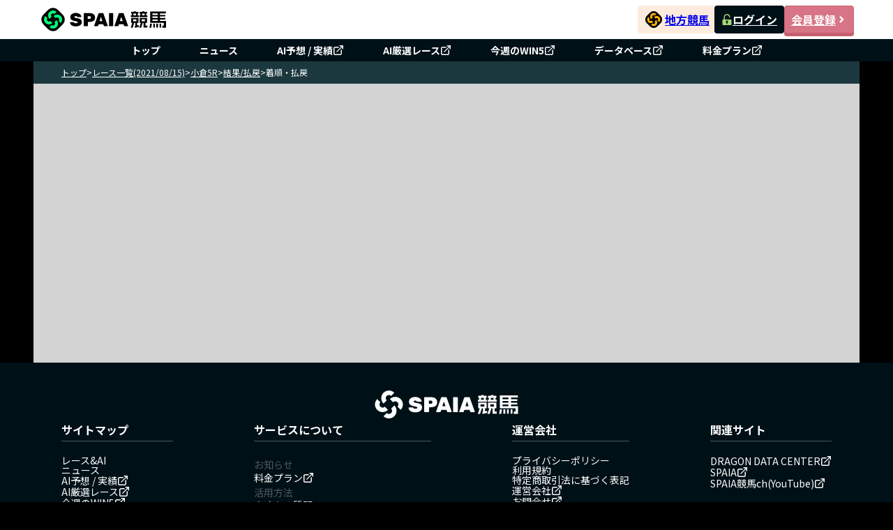

--- FILE ---
content_type: text/css; charset=utf-8
request_url: https://spaia-keiba.com/static/build/OddsPopularityList.grLF349G.css
body_size: 944
content:
._title-container_yadrv_1{display:flex;flex-direction:column;gap:16px}._title-text_yadrv_7{font-size:20px;font-weight:700;color:#001017;text-align:start}._title-line_yadrv_14{height:4px;width:246px;flex-shrink:0;background:linear-gradient(to right,#258874 20%,#ccc 20%)}._tanpuku-table-container_1w8px_1{width:792px;display:flex;flex-direction:column;row-gap:16px;align-items:center;justify-content:center}._tanpuku-table-container_1w8px_1 table{table-layout:fixed}._tanpuku-table-container_1w8px_1 ._table-header_1w8px_12{background-color:#e6e6e6}._tanpuku-table-container_1w8px_1 ._table-header_1w8px_12 th{border:1px solid #cccccc;height:48px}._tanpuku-table-container_1w8px_1 ._table-header_1w8px_12 ._popularity-header_1w8px_19,._tanpuku-table-container_1w8px_1 ._table-header_1w8px_12 ._border-number-header_1w8px_20,._tanpuku-table-container_1w8px_1 ._table-header_1w8px_12 ._horse-number-header_1w8px_21{width:32px;font-weight:700;font-size:12px}._tanpuku-table-container_1w8px_1 ._table-header_1w8px_12 ._popularity-header_1w8px_19 ._vertical-text_1w8px_26,._tanpuku-table-container_1w8px_1 ._table-header_1w8px_12 ._border-number-header_1w8px_20 ._vertical-text_1w8px_26,._tanpuku-table-container_1w8px_1 ._table-header_1w8px_12 ._horse-number-header_1w8px_21 ._vertical-text_1w8px_26{writing-mode:vertical-lr;text-orientation:upright;letter-spacing:3px;display:inline-block;height:max-content;vertical-align:middle}._tanpuku-table-container_1w8px_1 ._table-header_1w8px_12 ._mark-header_1w8px_36,._tanpuku-table-container_1w8px_1 ._table-header_1w8px_12 ._tanshou-popularity-header_1w8px_37,._tanpuku-table-container_1w8px_1 ._table-header_1w8px_12 ._fukushou-popularity-header_1w8px_38{width:40px;font-weight:700;font-size:12px;line-height:16px}._tanpuku-table-container_1w8px_1 ._table-header_1w8px_12 ._horse-name-header_1w8px_44{width:226px;font-weight:700;font-size:12px}._tanpuku-table-container_1w8px_1 ._table-header_1w8px_12 ._jockey-name-header_1w8px_49{width:162px;font-weight:700;font-size:12px}._tanpuku-table-container_1w8px_1 ._table-header_1w8px_12 ._tanshou-odds-header_1w8px_54{width:80px;font-weight:700;font-size:12px;line-height:16px}._tanpuku-table-container_1w8px_1 ._table-header_1w8px_12 ._fukushou-odds-header_1w8px_60{width:106px;font-weight:700;font-size:12px;line-height:16px}._umaren-wide-table-container_1w8px_67{width:272px;display:flex;flex-direction:column;row-gap:16px;align-items:center;justify-content:center}._umaren-wide-table-container_1w8px_67 ._table-header_1w8px_12{background-color:#e6e6e6}._umaren-wide-table-container_1w8px_67 ._table-header_1w8px_12 th{border:1px solid #cccccc;height:38px}._umaren-wide-table-container_1w8px_67 ._table-header_1w8px_12 ._popularity-header_1w8px_19{width:32px;font-weight:700;font-size:12px}._umaren-wide-table-container_1w8px_67 ._table-header_1w8px_12 ._popularity-header_1w8px_19 ._vertical-text_1w8px_26{writing-mode:vertical-lr;text-orientation:upright;letter-spacing:3px;display:inline-block;height:max-content;vertical-align:middle}._umaren-wide-table-container_1w8px_67 ._table-header_1w8px_12 ._combination-header_1w8px_95{width:93px;font-weight:700;font-size:12px}._umaren-wide-table-container_1w8px_67 ._table-header_1w8px_12 ._umaren-odds-header_1w8px_100{width:56px;font-weight:700;font-size:12px}._umaren-wide-table-container_1w8px_67 ._table-header_1w8px_12 ._wide-odds-header_1w8px_105{width:89px;font-weight:700;font-size:12px;line-height:16px}._table-container_1w8px_112{width:246px;display:flex;flex-direction:column;row-gap:16px;align-items:center;justify-content:center}._table-container_1w8px_112 ._table-header_1w8px_12{background-color:#e6e6e6}._table-container_1w8px_112 ._table-header_1w8px_12 th{border:1px solid #cccccc;height:38px}._table-container_1w8px_112 ._table-header_1w8px_12 ._popularity-header_1w8px_19{width:32px;font-weight:700;font-size:12px}._table-container_1w8px_112 ._table-header_1w8px_12 ._popularity-header_1w8px_19 ._vertical-text_1w8px_26{writing-mode:vertical-lr;text-orientation:upright;letter-spacing:3px;display:inline-block;height:max-content;vertical-align:middle}._table-container_1w8px_112 ._table-header_1w8px_12 ._combination-header_1w8px_95{width:156px;font-weight:700;font-size:12px}._table-container_1w8px_112 ._table-header_1w8px_12 ._odds-header_1w8px_145{width:56px;font-weight:700;font-size:12px}._table-container_1w8px_112 ._popularity-column_1w8px_150{width:32px;font-size:12px}._table-container_1w8px_112 ._odds-column_1w8px_154{width:56px;font-size:14px}._table-body_1w8px_159 tr{height:40px}._table-body_1w8px_159 tr td{text-align:center;font-size:14px;font-weight:700;border:1px solid #cccccc}._table-body_1w8px_159 tr ._horse-column_1w8px_168{display:flex;flex-direction:row;align-items:start;justify-content:center;margin:8px 0;column-gap:2px}._table-body_1w8px_159 tr ._horse-column_1w8px_168 ._box-name-container_1w8px_176{display:flex;flex-direction:column;align-items:center;justify-content:center;font-size:11px;font-weight:700}._table-body_1w8px_159 tr ._popularity-column_1w8px_150,._table-body_1w8px_159 tr ._odds-column_1w8px_154{padding:0 8px}._table-body_1w8px_159 tr ._odds-column_1w8px_154._wide_1w8px_105{text-align:right}._table-body_1w8px_159 tr ._odds-column_1w8px_154._wide_1w8px_105 ._wide-hyphen_1w8px_191{padding-right:12px;font-weight:700}._table-body_1w8px_159 tr ._mark-box_1w8px_195{display:flex;justify-content:center;align-items:center}._table-body_1w8px_159 tr ._border-number-column_1w8px_200{width:32px;padding:0}._table-body_1w8px_159 tr ._horse-name-column_1w8px_204,._table-body_1w8px_159 tr ._jockey-name-column_1w8px_205{text-align:start;padding-left:5px}._table-body_1w8px_159 tr ._tanpuku-odds-column_1w8px_209{padding:0 8px;text-align:end}._container_86s28_1{display:flex;flex-direction:column;justify-content:center;align-items:center}._table-container_86s28_8{width:1104px;display:flex;flex-direction:row;justify-content:space-between;align-items:start;margin-bottom:24px}._table-container_86s28_8._not-sale-wakuren_86s28_16{justify-content:flex-start;gap:40px}


--- FILE ---
content_type: text/css; charset=utf-8
request_url: https://spaia-keiba.com/static/build/OddsPopularityAnchor.C5vkp3G4.css
body_size: 518
content:
._odds-not-onsale-container_11qpb_1{display:flex;flex-direction:column;align-items:center;justify-content:center;row-gap:10px;padding:20px;text-align:center;font-size:16px;background:#f9f9f9cc}._odds-not-onsale-container_11qpb_1 ._title_11qpb_12{font-size:24px;color:#ccc;font-weight:700}._odds-not-onsale-container_11qpb_1 ._sp-title_11qpb_17{font-size:16px;color:#ccc;font-weight:700}._odds-not-onsale-container_11qpb_1 ._sub-title_11qpb_22{font-size:14px;color:#7b8280;font-weight:700}._odds-not-onsale-container_11qpb_1 ._sp-sub-title_11qpb_27{font-size:14px;color:#7b8280;font-weight:700;line-height:18px}


--- FILE ---
content_type: text/css; charset=utf-8
request_url: https://spaia-keiba.com/static/build/ConditionNavigation.DqDB6N7N.css
body_size: 216
content:
._wrapper_1i7l4_1{background:#fff;width:100%;min-height:30px}._wrapper_1i7l4_1 ._button_1i7l4_6._button_1i7l4_6{height:30px;padding:0}._wrapper_1i7l4_1 ._button_1i7l4_6._button_1i7l4_6 ._label_1i7l4_10{align-items:center;color:inherit;display:flex;font-size:14px;font-weight:700;line-height:1;padding:0 24px;text-decoration:none}._wrapper_1i7l4_1 ._button_1i7l4_6._button_1i7l4_6 ._label_1i7l4_10:before,._wrapper_1i7l4_1 ._button_1i7l4_6._button_1i7l4_6:last-of-type ._label_1i7l4_10:after{background-color:#ccc;content:"";display:inline-block;height:24px;left:0;position:absolute;width:1px}._wrapper_1i7l4_1 ._button_1i7l4_6._button_1i7l4_6:last-of-type ._label_1i7l4_10:after{left:unset;right:0}@media screen and (width <= 560px){._wrapper_1i7l4_1{align-items:center;min-height:unset;position:relative}._wrapper_1i7l4_1 ._button_1i7l4_6._button_1i7l4_6{height:28px;min-height:unset;min-width:unset;padding:0 12px}._wrapper_1i7l4_1 ._button_1i7l4_6._button_1i7l4_6 ._label_1i7l4_10{font-size:12px;padding:0}._wrapper_1i7l4_1 ._button_1i7l4_6._button_1i7l4_6 ._label_1i7l4_10:before,._wrapper_1i7l4_1 ._button_1i7l4_6._button_1i7l4_6 ._label_1i7l4_10:after{background-color:#ccc;content:"";display:inline-block;height:24px;left:0;position:absolute;width:1px}._wrapper_1i7l4_1 ._button_1i7l4_6._button_1i7l4_6 ._label_1i7l4_10:first-of-type:after{width:0}._wrapper_1i7l4_1 ._button_1i7l4_6._button_1i7l4_6:last-of-type ._label_1i7l4_10:after{left:unset;right:0}._wrapper_1i7l4_1 ._button_1i7l4_6._button_1i7l4_6:first-of-type ._label_1i7l4_10:before{width:0}}


--- FILE ---
content_type: text/css; charset=utf-8
request_url: https://spaia-keiba.com/static/build/LockPredictionBeforeRaceModal.D6UdO-0W.css
body_size: 1060
content:
._filter-information_1v0gp_1{background-color:#e6e6e6;max-height:1000px;overflow-y:auto}._filter-information_1v0gp_1 ._filter-information__block--my-horse_1v0gp_6{align-items:flex-start;align-self:stretch;background:#fff;border-radius:4px;display:flex;flex-direction:column;margin:16px;padding:12px}._filter-information_1v0gp_1 ._filter-information__block--my-horse_1v0gp_6 ._title_1v0gp_16{color:#001017;font-size:16px;font-style:normal;font-weight:700;line-height:1.5;margin-bottom:16px}._filter-information_1v0gp_1 ._filter-information__block--my-horse_1v0gp_6 ._table-information_1v0gp_24{border-radius:0;box-shadow:unset;width:100%}._filter-information_1v0gp_1 ._filter-information__block--my-horse_1v0gp_6 ._table-information_1v0gp_24 ._table-information__header_1v0gp_29{background-color:#e6e6e6;border:1px solid #cccccc;color:#001017;font-weight:700;height:23px;padding:3px 8px}._filter-information_1v0gp_1 ._filter-information__block--my-horse_1v0gp_6 ._table-information_1v0gp_24 ._table-information__body_1v0gp_37{border:1px solid #cccccc;font-size:14px;padding:8px}._filter-information_1v0gp_1 ._filter-information__block--my-horse_1v0gp_6 ._table-information_1v0gp_24 ._table-information__row_1v0gp_42{align-items:center;align-self:stretch;display:flex;flex:1 0 0;gap:10px;padding:8px}._filter-information_1v0gp_1 ._filter-information__block--my-horse_1v0gp_6 ._table-information_1v0gp_24 ._table-information__row_1v0gp_42 ._table-information__row--name_1v0gp_50{align-items:center;display:flex;flex:1 0 0;gap:4px}._filter-information_1v0gp_1 ._filter-information__block--my-horse_1v0gp_6 ._table-information_1v0gp_24 ._table-information__row_1v0gp_42 ._table-information__row--name_1v0gp_50 ._name_1v0gp_56{color:#001017;font-optical-sizing:auto;font-size:14px;font-style:normal;line-height:1.3;max-width:340px;overflow:hidden;text-overflow:ellipsis;white-space:nowrap}._filter-information_1v0gp_1 ._filter-information__block--my-horse_1v0gp_6 ._table-information_1v0gp_24 ._table-information__row_1v0gp_42 ._table-information__row--name_1v0gp_50 ._bold_1v0gp_67{font-weight:700}._filter-information_1v0gp_1 ._filter-information__block--change-information_1v0gp_70{align-items:flex-start;align-self:stretch;background:#fff;border-radius:4px;display:flex;flex-direction:column;gap:8px;margin:0 16px 16px;padding:12px}._filter-information_1v0gp_1 ._filter-information__block--change-information_1v0gp_70 ._header_1v0gp_81{align-items:flex-end;align-self:stretch;display:flex;gap:10px}._filter-information_1v0gp_1 ._filter-information__block--change-information_1v0gp_70 ._header_1v0gp_81 ._header__title_1v0gp_87{align-items:center;display:flex;flex:1 0 0;gap:4px}._filter-information_1v0gp_1 ._filter-information__block--change-information_1v0gp_70 ._header_1v0gp_81 ._header__title_1v0gp_87 ._header__title--text_1v0gp_93{color:#001017;flex:1 0 0;font-style:normal;font-weight:700}._filter-information_1v0gp_1 ._filter-information__block--change-information_1v0gp_70 ._header_1v0gp_81 ._header__time_1v0gp_99{color:#001017;font-size:14px;font-style:normal;font-weight:400;line-height:1.3;text-align:right}._filter-information_1v0gp_1 ._filter-information__block--change-information_1v0gp_70 ._table_1v0gp_24{align-items:flex-start;align-self:stretch;display:flex;flex-direction:column}._filter-information_1v0gp_1 ._filter-information__block--change-information_1v0gp_70 ._table_1v0gp_24 ._table__row_1v0gp_113{align-items:center;background:#fff;border-bottom:1px solid #cccccc;border-bottom:none;border-top:1px solid #cccccc;color:#001017;display:flex;flex:1 0 0;font-size:14px;font-style:normal;gap:10px;height:40px;line-height:1.3;padding:8px;white-space:nowrap;width:100%}._filter-information_1v0gp_1 ._filter-information__block--change-information_1v0gp_70 ._table_1v0gp_24 ._table__row_1v0gp_113 ._table__row--flag_1v0gp_131{border:1px solid #db3920;color:#db3920;font-weight:700;padding:3px 4px;text-align:center}._filter-information_1v0gp_1 ._filter-information__block--change-information_1v0gp_70 ._table_1v0gp_24 ._table__row_1v0gp_113 ._table__row--name_1v0gp_138{align-items:center;display:flex;gap:4px}._filter-information_1v0gp_1 ._filter-information__block--change-information_1v0gp_70 ._table_1v0gp_24 ._table__row_1v0gp_113 ._table__row--name_1v0gp_138 ._text_1v0gp_143,._filter-information_1v0gp_1 ._filter-information__block--change-information_1v0gp_70 ._table_1v0gp_24 ._table__row_1v0gp_113 ._table__row--text-bold_1v0gp_146{font-weight:700}._filter-information_1v0gp_1 ._filter-information__block--change-information_1v0gp_70 ._table_1v0gp_24 ._table__row_1v0gp_113 ._table__row--entry-change_1v0gp_149{white-space:normal}._filter-information_1v0gp_1 ._filter-information__block--change-information_1v0gp_70 ._table_1v0gp_24 ._table__row_1v0gp_113 ._table__row--popular_1v0gp_152{background:#7b8280;border-radius:2px;color:#fff;font-size:12px;font-style:normal;font-weight:400;padding:0 4px}._filter-information_1v0gp_1 ._filter-information__block--change-information_1v0gp_70 ._table_1v0gp_24 ._bd-t-none_1v0gp_161{border-top:none}._filter-information_1v0gp_1 ._no-data_1v0gp_164{color:#ccc;display:flex;flex-direction:column;font-size:16px;font-style:normal;font-weight:700;height:80px;justify-content:center;line-height:1.5;text-align:center;width:1048px}._filter-information__block--footer_1v0gp_178{align-items:center;align-self:stretch;background:#fff;display:flex;justify-content:center;padding:8px 16px}._filter-information__block--footer_1v0gp_178 ._close-btn_1v0gp_186{align-items:center;background:#fff;border:1px solid #001017;border-radius:4px;color:#001017;display:flex;font-size:16px;font-weight:700;gap:4px;height:42px;justify-content:center;line-height:1.3;min-width:40px;padding:8px}._title_1v0gp_16{align-items:center;color:#fff;display:flex;font-size:18px;font-style:normal;font-weight:700;gap:4px;line-height:1;word-spacing:15px}._lockPredictionBeforeRaceModal_ab2l5_1{width:100%}._lockPredictionBeforeRaceModal_ab2l5_1 ._wrapper-prediction-before-race_ab2l5_4{background-color:#e6e6e6;padding:16px;width:480px}._lockPredictionBeforeRaceModal_ab2l5_1 ._wrapper-prediction-before-race_ab2l5_4 ._container_ab2l5_9{background-color:#fff;border-radius:4px;padding:12px}._lockPredictionBeforeRaceModal_ab2l5_1 ._wrapper-prediction-before-race_ab2l5_4 ._container_ab2l5_9 ._storm-forecast_ab2l5_14{align-items:center;display:flex;gap:5px;justify-content:center;padding-bottom:10px}._lockPredictionBeforeRaceModal_ab2l5_1 ._wrapper-prediction-before-race_ab2l5_4 ._container_ab2l5_9 ._storm-forecast_ab2l5_14 ._storm-forecast-item_ab2l5_21{border-radius:2px;color:#fff;padding:0 3px}._lockPredictionBeforeRaceModal_ab2l5_1 ._wrapper-prediction-before-race_ab2l5_4 ._container_ab2l5_9 ._storm-forecast_ab2l5_14 ._storm-forecast-item_ab2l5_21:first-child{background:#3e88c8}._lockPredictionBeforeRaceModal_ab2l5_1 ._wrapper-prediction-before-race_ab2l5_4 ._container_ab2l5_9 ._storm-forecast_ab2l5_14 ._storm-forecast-item_ab2l5_21:last-child{background:#db3920}._lockPredictionBeforeRaceModal_ab2l5_1 ._wrapper-prediction-before-race_ab2l5_4 ._container_ab2l5_9 ._storm-forecast_ab2l5_14 ._storm-forecast-item_ab2l5_21:nth-child(2){background:#d47a32}._lockPredictionBeforeRaceModal_ab2l5_1 ._wrapper-prediction-before-race_ab2l5_4 ._container_ab2l5_9 ._header_ab2l5_35{align-items:center;display:flex;gap:4px;justify-content:center;padding-bottom:8px;width:100%}._lockPredictionBeforeRaceModal_ab2l5_1 ._wrapper-prediction-before-race_ab2l5_4 ._container_ab2l5_9 ._header_ab2l5_35 p{font-size:16px;font-weight:700;line-height:1.5}._lockPredictionBeforeRaceModal_ab2l5_1 ._wrapper-prediction-before-race_ab2l5_4 ._container_ab2l5_9 ._section__wrap-box_ab2l5_48{align-items:center;display:flex;flex-direction:column;justify-content:center;padding:16px 0;text-align:center}._lockPredictionBeforeRaceModal_ab2l5_1 ._wrapper-prediction-before-race_ab2l5_4 ._container_ab2l5_9 ._section__wrap-box_ab2l5_48 span{font-size:14px;font-weight:400}._lockPredictionBeforeRaceModal_ab2l5_1 ._box-lock-forecast_ab2l5_60{display:flex;justify-content:center;padding:8px;width:100%}._lockPredictionBeforeRaceModal_ab2l5_1 ._box-lock-forecast_ab2l5_60 ._box-lock-forecast-btn_ab2l5_66{border:1px solid #001017;border-radius:4px;font-size:16px;font-weight:700;height:40px;padding:8px}


--- FILE ---
content_type: text/javascript; charset=utf-8
request_url: https://spaia-keiba.com/static/build/OddsPopularityAnchor.B8OrYLdc.js
body_size: 2363
content:
import{d as x,u as O,z as D,j as f}from"./client.BOb0w_ai.js";import{u as j}from"./useQueryOddsList.C_BdInlF.js";import{u as S}from"./useQueryUserMarkInfo.BZqTwwcJ.js";import{B as W}from"./BlackButtonWithRightArrow.Dr8pjIW4.js";const k=(o,t,n)=>{const e=x.c(9),r=n===void 0?10:n;let m,s;e[0]!==r||e[1]!==o||e[2]!==t?(m=["queryOddsPopularityKenshu",o,t,r],s=async()=>(await D.get(`/api/v2/private/race/odds-popularity/${t}/${o}?start=0&limit=${r}`)).data,e[0]=r,e[1]=o,e[2]=t,e[3]=m,e[4]=s):(m=e[3],s=e[4]);const l=!!o&&r>=1;let a;return e[5]!==m||e[6]!==s||e[7]!==l?(a={queryKey:m,queryFn:s,enabled:l,retry:!1},e[5]=m,e[6]=s,e[7]=l,e[8]=a):a=e[8],O(a)},M=(o,t,n,e)=>{const r=x.c(11),{data:m,isLoading:s}=k(o,t);if(!e&&!s&&n&&m){if(t==="umatan"){const a=m.oddsData;let b;if(r[0]!==n||r[1]!==a){let d;r[3]!==n?(d=u=>{const N=n.find(h=>h.horseNumber===u.horseNum1)??null,i=n.find(h=>h.horseNumber===u.horseNum2)??null;return N===null||i===null?[]:[{odds:Number(u.odds).toFixed(1),horseNum1:u.horseNum1,horseNum2:u.horseNum2,borderNum1:N.borderNumber,borderNum2:i.borderNumber,popularity:u.popularity,horseName1:N.horseName,horseName2:i.horseName}]},r[3]=n,r[4]=d):d=r[4],b=a.flatMap(d),r[0]=n,r[1]=a,r[2]=b}else b=r[2];return b}else if(t==="sanrentan"||t==="sanrenpuku"){const a=m.oddsData;let b;if(r[5]!==n||r[6]!==a){let d;r[8]!==n?(d=u=>{const N=n.find(p=>p.horseNumber===u.horseNum1)??null,i=n.find(p=>p.horseNumber===u.horseNum2)??null,h=n.find(p=>p.horseNumber===u.horseNum3)??null;return N===null||i===null||h===null?[]:[{odds:Number(u.odds).toFixed(1),horseNum1:u.horseNum1,horseNum2:u.horseNum2,horseNum3:u.horseNum3,borderNum1:N.borderNumber,borderNum2:i.borderNumber,borderNum3:h.borderNumber,popularity:u.popularity,horseName1:N.horseName,horseName2:i.horseName,horseName3:h.horseName}]},r[8]=n,r[9]=d):d=r[9],b=a.flatMap(d),r[5]=n,r[6]=a,r[7]=b}else b=r[7];return b}}let l;return r[10]===Symbol.for("react.memo_cache_sentinel")?(l=[],r[10]=l):l=r[10],l},w=(o,t,n)=>{const e=x.c(8),{data:r,isLoading:m}=k(o,"umaren"),{data:s,isLoading:l}=k(o,"wide",400);if(!n&&!m&&!l&&t&&r&&s){const b=r.oddsData,c=s.oddsData;let d;if(e[0]!==t||e[1]!==b||e[2]!==c){let N;e[4]!==t||e[5]!==c?(N=i=>{const h=t.find(y=>y.horseNumber===i.horseNum1)??null,p=t.find(y=>y.horseNumber===i.horseNum2)??null,P=c.find(y=>y.horseNum1===i.horseNum1&&y.horseNum2===i.horseNum2);return h===null||p===null?[]:[{horseNum1:i.horseNum1,horseNum2:i.horseNum2,horseName1:h.horseName,horseName2:p.horseName,borderNum1:h.borderNumber,borderNum2:p.borderNumber,minOdds:P?Number(P.minOdds).toFixed(1):null,maxOdds:P?Number(P.maxOdds).toFixed(1):null,odds:Number(i.odds).toFixed(1),popularity:i.popularity}]},e[4]=t,e[5]=c,e[6]=N):N=e[6],d=b.flatMap(N),e[0]=t,e[1]=b,e[2]=c,e[3]=d}else d=e[3];return d}let a;return e[7]===Symbol.for("react.memo_cache_sentinel")?(a=[],e[7]=a):a=e[7],a},K=(o,t,n)=>{const e=x.c(6),{data:r,isLoading:m}=k(o,"wakuren");if(!n&&!m&&t&&r){const l=r.oddsData;let a;if(e[0]!==t||e[1]!==l){let c;e[3]!==t?(c=d=>{const u=t.filter(p=>p.borderNumber===d.borderNum1),N=t.filter(p=>p.borderNumber===d.borderNum2),i=Array.from(u).sort(g),h=Array.from(N).sort($);return{odds:Number(d.odds).toFixed(1),borderNum1:d.borderNum1,borderNum2:d.borderNum2,popularity:d.popularity,borderNumber1HorseNames:i.map(F),borderNumber2HorseNames:h.map(L)}},e[3]=t,e[4]=c):c=e[4],a=l.map(c),e[0]=t,e[1]=l,e[2]=a}else a=e[2];return a}let s;return e[5]===Symbol.for("react.memo_cache_sentinel")?(s=[],e[5]=s):s=e[5],s},Q=(o,t,n)=>{const e=x.c(10),{data:r,isLoading:m}=j(o,"tanpuku"),{data:s}=S(o);if(!n&&!m&&t&&r){let a;if(e[0]!==t||e[1]!==r.fuku||e[2]!==r.tan||e[3]!==(s==null?void 0:s.userMark)){let c;e[5]!==r.fuku||e[6]!==r.tan||e[7]!==(s==null?void 0:s.userMark)?(c=u=>{const N=r.tan.find(p=>p.horseNum===u.horseNumber)??null,i=r.fuku.find(p=>p.horseNum===u.horseNumber)??null,h=s==null?void 0:s.userMark.find(p=>p.horseId===u.horseId);return N===null||i===null?[]:[{borderNumber:u.borderNumber,horseNumber:u.horseNumber,horseId:u.horseId,horseName:u.horseName,jockeyName:u.jockeyName,jockeyId:u.jockeyId??null,tanOdds:Number(N.odds).toFixed(1),tanPopularity:N.popularity,fukuMinOdds:Number(i.minOdds).toFixed(1),fukuMaxOdds:Number(i.maxOdds).toFixed(1),fukuPopularity:i.popularity,mark:h?h.mark:null,errorCode:u.errorCode,horseError:u.horseError}]},e[5]=r.fuku,e[6]=r.tan,e[7]=s==null?void 0:s.userMark,e[8]=c):c=e[8],a=t.flatMap(c).sort(q),e[0]=t,e[1]=r.fuku,e[2]=r.tan,e[3]=s==null?void 0:s.userMark,e[4]=a}else a=e[4];return a}let l;return e[9]===Symbol.for("react.memo_cache_sentinel")?(l=[],e[9]=l):l=e[9],l};function g(o,t){return o.horseNumber-t.horseNumber}function $(o,t){return o.horseNumber-t.horseNumber}function F(o){return o.horseName}function L(o){return o.horseName}function q(o,t){return o.tanPopularity===null?1:t.tanPopularity===null?-1:o.tanPopularity-t.tanPopularity}const H="_title_11qpb_12",_={"odds-not-onsale-container":"_odds-not-onsale-container_11qpb_1",title:H,"sp-title":"_sp-title_11qpb_17","sub-title":"_sub-title_11qpb_22","sp-sub-title":"_sp-sub-title_11qpb_27"},R=o=>{const t=x.c(5),{colSpan:n,isSP:e}=o,r=n===void 0?3:n,m=e===void 0?!1:e;let s;t[0]!==m?(s=f.jsxs("div",{className:_["odds-not-onsale-container"],children:[m?f.jsx("span",{className:_["sp-title"],children:"馬券発売開始後に配信予定"}):f.jsxs("span",{className:_.title,children:["馬券発売開始後に",f.jsx("br",{}),"配信予定"]}),m?f.jsxs("span",{className:_["sp-sub-title"],children:["オッズ配信日時の詳細は",f.jsx("br",{}),"主催者ページでご確認ください"]}):f.jsxs("span",{className:_["sub-title"],children:["オッズ配信日時の詳細は",f.jsx("br",{}),"主催者ページでご確認ください"]})]}),t[0]=m,t[1]=s):s=t[1];let l;return t[2]!==r||t[3]!==s?(l=f.jsx("tbody",{children:f.jsx("tr",{children:f.jsx("td",{colSpan:r,children:s})})}),t[2]=r,t[3]=s,t[4]=l):l=t[4],l},v=o=>{const t=x.c(7),{text:n,ticketType:e,raceId:r,oddsSaleStatus:m,isSP:s}=o,l=s===void 0?!1:s,a=`/race/${r}/odds/select?ticket-type=${e}&method-selection=popularity-order`,b=m?a:void 0,c=!m,d=l?"16px":"14px";let u;t[0]!==d?(u={fontSize:d,fontWeight:"bold",lineHeight:1,textAlign:"center"},t[0]=d,t[1]=u):u=t[1];const N=`${n}の人気順を見る`;let i;return t[2]!==b||t[3]!==c||t[4]!==u||t[5]!==N?(i=f.jsx(W,{size:"medium",href:b,disabled:c,fullWidth:!0,sx:u,children:N}),t[2]=b,t[3]=c,t[4]=u,t[5]=N,t[6]=i):i=t[6],i};export{R as O,v as a,w as b,K as c,M as d,Q as u};


--- FILE ---
content_type: text/javascript; charset=utf-8
request_url: https://spaia-keiba.com/static/build/regex.BRykFoBf.js
body_size: 170
content:
const a=Number.MAX_SAFE_INTEGER,s=/^[\p{sc=Han}\p{sc=Hiragana}\p{sc=Katakana}\p{sc=Common}\p{sc=Latin}\p{P}\p{S}\s]*$/u,A=/^\s*[\w-]+(\.[\w-]+)*@([\w-]+\.)+[a-z]{2,}\s*$/,E=/^(?=.*[a-zA-Z])(?=.*\d)[a-zA-Z0-9!@#$%^&*()\-_=+]{8,}$/;export{A as E,a as N,E as P,s as V};


--- FILE ---
content_type: text/javascript; charset=utf-8
request_url: https://spaia-keiba.com/static/build/useMutationNotice.BhuLjkDr.js
body_size: 26010
content:
var Ie=t=>{throw TypeError(t)};var fe=(t,e,i)=>e.has(t)||Ie("Cannot "+i);var A=(t,e,i)=>(fe(t,e,"read from private field"),i?i.call(t):e.get(t)),K=(t,e,i)=>e.has(t)?Ie("Cannot add the same private member more than once"):e instanceof WeakSet?e.add(t):e.set(t,i),Q=(t,e,i,s)=>(fe(t,e,"write to private field"),s?s.call(t,i):e.set(t,i),i),Z=(t,e,i)=>(fe(t,e,"access private method"),i);import{a6 as ye,a7 as Ce,a8 as Be,ab as ee,r as O,a9 as $e,aa as Fe,j as He,i as ke,ac as je,bJ as dt,bK as ct,bL as Oe,bM as ut,bN as We,Z as ft,bO as pt,bP as ht,R as _,d as qe,u as mt,z as Ye}from"./client.BOb0w_ai.js";function gt(t){return Ce("MuiDialogActions",t)}ye("MuiDialogActions",["root","spacing"]);const vt=["className","disableSpacing"],wt=t=>{const{classes:e,disableSpacing:i}=t;return je({root:["root",!i&&"spacing"]},gt,e)},St=Be("div",{name:"MuiDialogActions",slot:"Root",overridesResolver:(t,e)=>{const{ownerState:i}=t;return[e.root,!i.disableSpacing&&e.spacing]}})(({ownerState:t})=>ee({display:"flex",alignItems:"center",padding:8,justifyContent:"flex-end",flex:"0 0 auto"},!t.disableSpacing&&{"& > :not(style) ~ :not(style)":{marginLeft:8}})),ls=O.forwardRef(function(e,i){const s=$e({props:e,name:"MuiDialogActions"}),{className:r,disableSpacing:n=!1}=s,l=Fe(s,vt),o=ee({},s,{disableSpacing:n}),a=wt(o);return He.jsx(St,ee({className:ke(a.root,r),ownerState:o,ref:i},l))});function bt(t){return Ce("MuiDialogContent",t)}ye("MuiDialogContent",["root","dividers"]);function ds(t){return Ce("MuiDialogTitle",t)}const Tt=ye("MuiDialogTitle",["root"]),xt=["className","dividers"],Et=t=>{const{classes:e,dividers:i}=t;return je({root:["root",i&&"dividers"]},bt,e)},yt=Be("div",{name:"MuiDialogContent",slot:"Root",overridesResolver:(t,e)=>{const{ownerState:i}=t;return[e.root,i.dividers&&e.dividers]}})(({theme:t,ownerState:e})=>ee({flex:"1 1 auto",WebkitOverflowScrolling:"touch",overflowY:"auto",padding:"20px 24px"},e.dividers?{padding:"16px 24px",borderTop:`1px solid ${(t.vars||t).palette.divider}`,borderBottom:`1px solid ${(t.vars||t).palette.divider}`}:{[`.${Tt.root} + &`]:{paddingTop:0}})),cs=O.forwardRef(function(e,i){const s=$e({props:e,name:"MuiDialogContent"}),{className:r,dividers:n=!1}=s,l=Fe(s,xt),o=ee({},s,{dividers:n}),a=Et(o);return He.jsx(yt,ee({className:ke(a.root,r),ownerState:o,ref:i},l))});var W,q,R,k,j,ne,be,Ne,Ct=(Ne=class extends dt{constructor(e,i){super();K(this,j);K(this,W);K(this,q);K(this,R);K(this,k);Q(this,W,e),this.setOptions(i),this.bindMethods(),Z(this,j,ne).call(this)}bindMethods(){this.mutate=this.mutate.bind(this),this.reset=this.reset.bind(this)}setOptions(e){var s;const i=this.options;this.options=A(this,W).defaultMutationOptions(e),ct(this.options,i)||A(this,W).getMutationCache().notify({type:"observerOptionsUpdated",mutation:A(this,R),observer:this}),i!=null&&i.mutationKey&&this.options.mutationKey&&Oe(i.mutationKey)!==Oe(this.options.mutationKey)?this.reset():((s=A(this,R))==null?void 0:s.state.status)==="pending"&&A(this,R).setOptions(this.options)}onUnsubscribe(){var e;this.hasListeners()||(e=A(this,R))==null||e.removeObserver(this)}onMutationUpdate(e){Z(this,j,ne).call(this),Z(this,j,be).call(this,e)}getCurrentResult(){return A(this,q)}reset(){var e;(e=A(this,R))==null||e.removeObserver(this),Q(this,R,void 0),Z(this,j,ne).call(this),Z(this,j,be).call(this)}mutate(e,i){var s;return Q(this,k,i),(s=A(this,R))==null||s.removeObserver(this),Q(this,R,A(this,W).getMutationCache().build(A(this,W),this.options)),A(this,R).addObserver(this),A(this,R).execute(e)}},W=new WeakMap,q=new WeakMap,R=new WeakMap,k=new WeakMap,j=new WeakSet,ne=function(){var i;const e=((i=A(this,R))==null?void 0:i.state)??ut();Q(this,q,{...e,isPending:e.status==="pending",isSuccess:e.status==="success",isError:e.status==="error",isIdle:e.status==="idle",mutate:this.mutate,reset:this.reset})},be=function(e){We.batch(()=>{var i,s,r,n,l,o,a,u;if(A(this,k)&&this.hasListeners()){const d=A(this,q).variables,c=A(this,q).context;(e==null?void 0:e.type)==="success"?((s=(i=A(this,k)).onSuccess)==null||s.call(i,e.data,d,c),(n=(r=A(this,k)).onSettled)==null||n.call(r,e.data,null,d,c)):(e==null?void 0:e.type)==="error"&&((o=(l=A(this,k)).onError)==null||o.call(l,e.error,d,c),(u=(a=A(this,k)).onSettled)==null||u.call(a,void 0,e.error,d,c))}this.listeners.forEach(d=>{d(A(this,q))})})},Ne);function Pt(t,e){const i=ft(),[s]=O.useState(()=>new Ct(i,t));O.useEffect(()=>{s.setOptions(t)},[s,t]);const r=O.useSyncExternalStore(O.useCallback(l=>s.subscribe(We.batchCalls(l)),[s]),()=>s.getCurrentResult(),()=>s.getCurrentResult()),n=O.useCallback((l,o)=>{s.mutate(l,o).catch(pt)},[s]);if(r.error&&ht(s.options.throwOnError,[r.error]))throw r.error;return{...r,mutate:n,mutateAsync:r.mutate}}function Le(t){return t!==null&&typeof t=="object"&&"constructor"in t&&t.constructor===Object}function Pe(t,e){t===void 0&&(t={}),e===void 0&&(e={}),Object.keys(e).forEach(i=>{typeof t[i]>"u"?t[i]=e[i]:Le(e[i])&&Le(t[i])&&Object.keys(e[i]).length>0&&Pe(t[i],e[i])})}const Xe={body:{},addEventListener(){},removeEventListener(){},activeElement:{blur(){},nodeName:""},querySelector(){return null},querySelectorAll(){return[]},getElementById(){return null},createEvent(){return{initEvent(){}}},createElement(){return{children:[],childNodes:[],style:{},setAttribute(){},getElementsByTagName(){return[]}}},createElementNS(){return{}},importNode(){return null},location:{hash:"",host:"",hostname:"",href:"",origin:"",pathname:"",protocol:"",search:""}};function U(){const t=typeof document<"u"?document:{};return Pe(t,Xe),t}const Mt={document:Xe,navigator:{userAgent:""},location:{hash:"",host:"",hostname:"",href:"",origin:"",pathname:"",protocol:"",search:""},history:{replaceState(){},pushState(){},go(){},back(){}},CustomEvent:function(){return this},addEventListener(){},removeEventListener(){},getComputedStyle(){return{getPropertyValue(){return""}}},Image(){},Date(){},screen:{},setTimeout(){},clearTimeout(){},matchMedia(){return{}},requestAnimationFrame(t){return typeof setTimeout>"u"?(t(),null):setTimeout(t,0)},cancelAnimationFrame(t){typeof setTimeout>"u"||clearTimeout(t)}};function V(){const t=typeof window<"u"?window:{};return Pe(t,Mt),t}function It(t){return t===void 0&&(t=""),t.trim().split(" ").filter(e=>!!e.trim())}function Ot(t){const e=t;Object.keys(e).forEach(i=>{try{e[i]=null}catch{}try{delete e[i]}catch{}})}function Te(t,e){return e===void 0&&(e=0),setTimeout(t,e)}function oe(){return Date.now()}function Lt(t){const e=V();let i;return e.getComputedStyle&&(i=e.getComputedStyle(t,null)),!i&&t.currentStyle&&(i=t.currentStyle),i||(i=t.style),i}function zt(t,e){e===void 0&&(e="x");const i=V();let s,r,n;const l=Lt(t);return i.WebKitCSSMatrix?(r=l.transform||l.webkitTransform,r.split(",").length>6&&(r=r.split(", ").map(o=>o.replace(",",".")).join(", ")),n=new i.WebKitCSSMatrix(r==="none"?"":r)):(n=l.MozTransform||l.OTransform||l.MsTransform||l.msTransform||l.transform||l.getPropertyValue("transform").replace("translate(","matrix(1, 0, 0, 1,"),s=n.toString().split(",")),e==="x"&&(i.WebKitCSSMatrix?r=n.m41:s.length===16?r=parseFloat(s[12]):r=parseFloat(s[4])),e==="y"&&(i.WebKitCSSMatrix?r=n.m42:s.length===16?r=parseFloat(s[13]):r=parseFloat(s[5])),r||0}function se(t){return typeof t=="object"&&t!==null&&t.constructor&&Object.prototype.toString.call(t).slice(8,-1)==="Object"}function At(t){return typeof window<"u"&&typeof window.HTMLElement<"u"?t instanceof HTMLElement:t&&(t.nodeType===1||t.nodeType===11)}function N(){const t=Object(arguments.length<=0?void 0:arguments[0]),e=["__proto__","constructor","prototype"];for(let i=1;i<arguments.length;i+=1){const s=i<0||arguments.length<=i?void 0:arguments[i];if(s!=null&&!At(s)){const r=Object.keys(Object(s)).filter(n=>e.indexOf(n)<0);for(let n=0,l=r.length;n<l;n+=1){const o=r[n],a=Object.getOwnPropertyDescriptor(s,o);a!==void 0&&a.enumerable&&(se(t[o])&&se(s[o])?s[o].__swiper__?t[o]=s[o]:N(t[o],s[o]):!se(t[o])&&se(s[o])?(t[o]={},s[o].__swiper__?t[o]=s[o]:N(t[o],s[o])):t[o]=s[o])}}}return t}function re(t,e,i){t.style.setProperty(e,i)}function Ue(t){let{swiper:e,targetPosition:i,side:s}=t;const r=V(),n=-e.translate;let l=null,o;const a=e.params.speed;e.wrapperEl.style.scrollSnapType="none",r.cancelAnimationFrame(e.cssModeFrameID);const u=i>n?"next":"prev",d=(p,f)=>u==="next"&&p>=f||u==="prev"&&p<=f,c=()=>{o=new Date().getTime(),l===null&&(l=o);const p=Math.max(Math.min((o-l)/a,1),0),f=.5-Math.cos(p*Math.PI)/2;let m=n+f*(i-n);if(d(m,i)&&(m=i),e.wrapperEl.scrollTo({[s]:m}),d(m,i)){e.wrapperEl.style.overflow="hidden",e.wrapperEl.style.scrollSnapType="",setTimeout(()=>{e.wrapperEl.style.overflow="",e.wrapperEl.scrollTo({[s]:m})}),r.cancelAnimationFrame(e.cssModeFrameID);return}e.cssModeFrameID=r.requestAnimationFrame(c)};c()}function F(t,e){e===void 0&&(e="");const i=V(),s=[...t.children];return i.HTMLSlotElement&&t instanceof HTMLSlotElement&&s.push(...t.assignedElements()),e?s.filter(r=>r.matches(e)):s}function _t(t,e){var s,r;const i=[e];for(;i.length>0;){const n=i.shift();if(t===n)return!0;i.push(...n.children,...((s=n.shadowRoot)==null?void 0:s.children)||[],...((r=n.assignedElements)==null?void 0:r.call(n))||[])}}function Dt(t,e){const i=V();let s=e.contains(t);return!s&&i.HTMLSlotElement&&e instanceof HTMLSlotElement&&(s=[...e.assignedElements()].includes(t),s||(s=_t(t,e))),s}function le(t){try{console.warn(t);return}catch{}}function de(t,e){e===void 0&&(e=[]);const i=document.createElement(t);return i.classList.add(...Array.isArray(e)?e:It(e)),i}function Gt(t,e){const i=[];for(;t.previousElementSibling;){const s=t.previousElementSibling;e?s.matches(e)&&i.push(s):i.push(s),t=s}return i}function Vt(t,e){const i=[];for(;t.nextElementSibling;){const s=t.nextElementSibling;e?s.matches(e)&&i.push(s):i.push(s),t=s}return i}function Y(t,e){return V().getComputedStyle(t,null).getPropertyValue(e)}function ze(t){let e=t,i;if(e){for(i=0;(e=e.previousSibling)!==null;)e.nodeType===1&&(i+=1);return i}}function Rt(t,e){const i=[];let s=t.parentElement;for(;s;)e?s.matches(e)&&i.push(s):i.push(s),s=s.parentElement;return i}function Ae(t,e,i){const s=V();return t[e==="width"?"offsetWidth":"offsetHeight"]+parseFloat(s.getComputedStyle(t,null).getPropertyValue(e==="width"?"margin-right":"margin-top"))+parseFloat(s.getComputedStyle(t,null).getPropertyValue(e==="width"?"margin-left":"margin-bottom"))}function us(t){return(Array.isArray(t)?t:[t]).filter(e=>!!e)}function fs(t,e,i,s){return t.params.createElements&&Object.keys(s).forEach(r=>{if(!i[r]&&i.auto===!0){let n=F(t.el,`.${s[r]}`)[0];n||(n=de("div",s[r]),n.className=s[r],t.el.append(n)),i[r]=n,e[r]=n}}),i}let pe;function Nt(){const t=V(),e=U();return{smoothScroll:e.documentElement&&e.documentElement.style&&"scrollBehavior"in e.documentElement.style,touch:!!("ontouchstart"in t||t.DocumentTouch&&e instanceof t.DocumentTouch)}}function Ke(){return pe||(pe=Nt()),pe}let he;function Bt(t){let{userAgent:e}=t===void 0?{}:t;const i=Ke(),s=V(),r=s.navigator.platform,n=e||s.navigator.userAgent,l={ios:!1,android:!1},o=s.screen.width,a=s.screen.height,u=n.match(/(Android);?[\s\/]+([\d.]+)?/);let d=n.match(/(iPad).*OS\s([\d_]+)/);const c=n.match(/(iPod)(.*OS\s([\d_]+))?/),p=!d&&n.match(/(iPhone\sOS|iOS)\s([\d_]+)/),f=r==="Win32";let m=r==="MacIntel";const g=["1024x1366","1366x1024","834x1194","1194x834","834x1112","1112x834","768x1024","1024x768","820x1180","1180x820","810x1080","1080x810"];return!d&&m&&i.touch&&g.indexOf(`${o}x${a}`)>=0&&(d=n.match(/(Version)\/([\d.]+)/),d||(d=[0,1,"13_0_0"]),m=!1),u&&!f&&(l.os="android",l.android=!0),(d||p||c)&&(l.os="ios",l.ios=!0),l}function Qe(t){return t===void 0&&(t={}),he||(he=Bt(t)),he}let me;function $t(){const t=V(),e=Qe();let i=!1;function s(){const o=t.navigator.userAgent.toLowerCase();return o.indexOf("safari")>=0&&o.indexOf("chrome")<0&&o.indexOf("android")<0}if(s()){const o=String(t.navigator.userAgent);if(o.includes("Version/")){const[a,u]=o.split("Version/")[1].split(" ")[0].split(".").map(d=>Number(d));i=a<16||a===16&&u<2}}const r=/(iPhone|iPod|iPad).*AppleWebKit(?!.*Safari)/i.test(t.navigator.userAgent),n=s(),l=n||r&&e.ios;return{isSafari:i||n,needPerspectiveFix:i,need3dFix:l,isWebView:r}}function Ft(){return me||(me=$t()),me}function Ht(t){let{swiper:e,on:i,emit:s}=t;const r=V();let n=null,l=null;const o=()=>{!e||e.destroyed||!e.initialized||(s("beforeResize"),s("resize"))},a=()=>{!e||e.destroyed||!e.initialized||(n=new ResizeObserver(c=>{l=r.requestAnimationFrame(()=>{const{width:p,height:f}=e;let m=p,g=f;c.forEach(b=>{let{contentBoxSize:h,contentRect:T,target:S}=b;S&&S!==e.el||(m=T?T.width:(h[0]||h).inlineSize,g=T?T.height:(h[0]||h).blockSize)}),(m!==p||g!==f)&&o()})}),n.observe(e.el))},u=()=>{l&&r.cancelAnimationFrame(l),n&&n.unobserve&&e.el&&(n.unobserve(e.el),n=null)},d=()=>{!e||e.destroyed||!e.initialized||s("orientationchange")};i("init",()=>{if(e.params.resizeObserver&&typeof r.ResizeObserver<"u"){a();return}r.addEventListener("resize",o),r.addEventListener("orientationchange",d)}),i("destroy",()=>{u(),r.removeEventListener("resize",o),r.removeEventListener("orientationchange",d)})}function kt(t){let{swiper:e,extendParams:i,on:s,emit:r}=t;const n=[],l=V(),o=function(d,c){c===void 0&&(c={});const p=l.MutationObserver||l.WebkitMutationObserver,f=new p(m=>{if(e.__preventObserver__)return;if(m.length===1){r("observerUpdate",m[0]);return}const g=function(){r("observerUpdate",m[0])};l.requestAnimationFrame?l.requestAnimationFrame(g):l.setTimeout(g,0)});f.observe(d,{attributes:typeof c.attributes>"u"?!0:c.attributes,childList:e.isElement||(typeof c.childList>"u"?!0:c).childList,characterData:typeof c.characterData>"u"?!0:c.characterData}),n.push(f)},a=()=>{if(e.params.observer){if(e.params.observeParents){const d=Rt(e.hostEl);for(let c=0;c<d.length;c+=1)o(d[c])}o(e.hostEl,{childList:e.params.observeSlideChildren}),o(e.wrapperEl,{attributes:!1})}},u=()=>{n.forEach(d=>{d.disconnect()}),n.splice(0,n.length)};i({observer:!1,observeParents:!1,observeSlideChildren:!1}),s("init",a),s("destroy",u)}var jt={on(t,e,i){const s=this;if(!s.eventsListeners||s.destroyed||typeof e!="function")return s;const r=i?"unshift":"push";return t.split(" ").forEach(n=>{s.eventsListeners[n]||(s.eventsListeners[n]=[]),s.eventsListeners[n][r](e)}),s},once(t,e,i){const s=this;if(!s.eventsListeners||s.destroyed||typeof e!="function")return s;function r(){s.off(t,r),r.__emitterProxy&&delete r.__emitterProxy;for(var n=arguments.length,l=new Array(n),o=0;o<n;o++)l[o]=arguments[o];e.apply(s,l)}return r.__emitterProxy=e,s.on(t,r,i)},onAny(t,e){const i=this;if(!i.eventsListeners||i.destroyed||typeof t!="function")return i;const s=e?"unshift":"push";return i.eventsAnyListeners.indexOf(t)<0&&i.eventsAnyListeners[s](t),i},offAny(t){const e=this;if(!e.eventsListeners||e.destroyed||!e.eventsAnyListeners)return e;const i=e.eventsAnyListeners.indexOf(t);return i>=0&&e.eventsAnyListeners.splice(i,1),e},off(t,e){const i=this;return!i.eventsListeners||i.destroyed||!i.eventsListeners||t.split(" ").forEach(s=>{typeof e>"u"?i.eventsListeners[s]=[]:i.eventsListeners[s]&&i.eventsListeners[s].forEach((r,n)=>{(r===e||r.__emitterProxy&&r.__emitterProxy===e)&&i.eventsListeners[s].splice(n,1)})}),i},emit(){const t=this;if(!t.eventsListeners||t.destroyed||!t.eventsListeners)return t;let e,i,s;for(var r=arguments.length,n=new Array(r),l=0;l<r;l++)n[l]=arguments[l];return typeof n[0]=="string"||Array.isArray(n[0])?(e=n[0],i=n.slice(1,n.length),s=t):(e=n[0].events,i=n[0].data,s=n[0].context||t),i.unshift(s),(Array.isArray(e)?e:e.split(" ")).forEach(a=>{t.eventsAnyListeners&&t.eventsAnyListeners.length&&t.eventsAnyListeners.forEach(u=>{u.apply(s,[a,...i])}),t.eventsListeners&&t.eventsListeners[a]&&t.eventsListeners[a].forEach(u=>{u.apply(s,i)})}),t}};function Wt(){const t=this;let e,i;const s=t.el;typeof t.params.width<"u"&&t.params.width!==null?e=t.params.width:e=s.clientWidth,typeof t.params.height<"u"&&t.params.height!==null?i=t.params.height:i=s.clientHeight,!(e===0&&t.isHorizontal()||i===0&&t.isVertical())&&(e=e-parseInt(Y(s,"padding-left")||0,10)-parseInt(Y(s,"padding-right")||0,10),i=i-parseInt(Y(s,"padding-top")||0,10)-parseInt(Y(s,"padding-bottom")||0,10),Number.isNaN(e)&&(e=0),Number.isNaN(i)&&(i=0),Object.assign(t,{width:e,height:i,size:t.isHorizontal()?e:i}))}function qt(){const t=this;function e(w,x){return parseFloat(w.getPropertyValue(t.getDirectionLabel(x))||0)}const i=t.params,{wrapperEl:s,slidesEl:r,size:n,rtlTranslate:l,wrongRTL:o}=t,a=t.virtual&&i.virtual.enabled,u=a?t.virtual.slides.length:t.slides.length,d=F(r,`.${t.params.slideClass}, swiper-slide`),c=a?t.virtual.slides.length:d.length;let p=[];const f=[],m=[];let g=i.slidesOffsetBefore;typeof g=="function"&&(g=i.slidesOffsetBefore.call(t));let b=i.slidesOffsetAfter;typeof b=="function"&&(b=i.slidesOffsetAfter.call(t));const h=t.snapGrid.length,T=t.slidesGrid.length;let S=i.spaceBetween,y=-g,v=0,M=0;if(typeof n>"u")return;typeof S=="string"&&S.indexOf("%")>=0?S=parseFloat(S.replace("%",""))/100*n:typeof S=="string"&&(S=parseFloat(S)),t.virtualSize=-S,d.forEach(w=>{l?w.style.marginLeft="":w.style.marginRight="",w.style.marginBottom="",w.style.marginTop=""}),i.centeredSlides&&i.cssMode&&(re(s,"--swiper-centered-offset-before",""),re(s,"--swiper-centered-offset-after",""));const z=i.grid&&i.grid.rows>1&&t.grid;z?t.grid.initSlides(d):t.grid&&t.grid.unsetSlides();let I;const C=i.slidesPerView==="auto"&&i.breakpoints&&Object.keys(i.breakpoints).filter(w=>typeof i.breakpoints[w].slidesPerView<"u").length>0;for(let w=0;w<c;w+=1){I=0;let x;if(d[w]&&(x=d[w]),z&&t.grid.updateSlide(w,x,d),!(d[w]&&Y(x,"display")==="none")){if(i.slidesPerView==="auto"){C&&(d[w].style[t.getDirectionLabel("width")]="");const P=getComputedStyle(x),E=x.style.transform,L=x.style.webkitTransform;if(E&&(x.style.transform="none"),L&&(x.style.webkitTransform="none"),i.roundLengths)I=t.isHorizontal()?Ae(x,"width"):Ae(x,"height");else{const D=e(P,"width"),$=e(P,"padding-left"),ue=e(P,"padding-right"),ie=e(P,"margin-left"),G=e(P,"margin-right"),B=P.getPropertyValue("box-sizing");if(B&&B==="border-box")I=D+ie+G;else{const{clientWidth:ot,offsetWidth:lt}=x;I=D+$+ue+ie+G+(lt-ot)}}E&&(x.style.transform=E),L&&(x.style.webkitTransform=L),i.roundLengths&&(I=Math.floor(I))}else I=(n-(i.slidesPerView-1)*S)/i.slidesPerView,i.roundLengths&&(I=Math.floor(I)),d[w]&&(d[w].style[t.getDirectionLabel("width")]=`${I}px`);d[w]&&(d[w].swiperSlideSize=I),m.push(I),i.centeredSlides?(y=y+I/2+v/2+S,v===0&&w!==0&&(y=y-n/2-S),w===0&&(y=y-n/2-S),Math.abs(y)<1/1e3&&(y=0),i.roundLengths&&(y=Math.floor(y)),M%i.slidesPerGroup===0&&p.push(y),f.push(y)):(i.roundLengths&&(y=Math.floor(y)),(M-Math.min(t.params.slidesPerGroupSkip,M))%t.params.slidesPerGroup===0&&p.push(y),f.push(y),y=y+I+S),t.virtualSize+=I+S,v=I,M+=1}}if(t.virtualSize=Math.max(t.virtualSize,n)+b,l&&o&&(i.effect==="slide"||i.effect==="coverflow")&&(s.style.width=`${t.virtualSize+S}px`),i.setWrapperSize&&(s.style[t.getDirectionLabel("width")]=`${t.virtualSize+S}px`),z&&t.grid.updateWrapperSize(I,p),!i.centeredSlides){const w=[];for(let x=0;x<p.length;x+=1){let P=p[x];i.roundLengths&&(P=Math.floor(P)),p[x]<=t.virtualSize-n&&w.push(P)}p=w,Math.floor(t.virtualSize-n)-Math.floor(p[p.length-1])>1&&p.push(t.virtualSize-n)}if(a&&i.loop){const w=m[0]+S;if(i.slidesPerGroup>1){const x=Math.ceil((t.virtual.slidesBefore+t.virtual.slidesAfter)/i.slidesPerGroup),P=w*i.slidesPerGroup;for(let E=0;E<x;E+=1)p.push(p[p.length-1]+P)}for(let x=0;x<t.virtual.slidesBefore+t.virtual.slidesAfter;x+=1)i.slidesPerGroup===1&&p.push(p[p.length-1]+w),f.push(f[f.length-1]+w),t.virtualSize+=w}if(p.length===0&&(p=[0]),S!==0){const w=t.isHorizontal()&&l?"marginLeft":t.getDirectionLabel("marginRight");d.filter((x,P)=>!i.cssMode||i.loop?!0:P!==d.length-1).forEach(x=>{x.style[w]=`${S}px`})}if(i.centeredSlides&&i.centeredSlidesBounds){let w=0;m.forEach(P=>{w+=P+(S||0)}),w-=S;const x=w>n?w-n:0;p=p.map(P=>P<=0?-g:P>x?x+b:P)}if(i.centerInsufficientSlides){let w=0;m.forEach(P=>{w+=P+(S||0)}),w-=S;const x=(i.slidesOffsetBefore||0)+(i.slidesOffsetAfter||0);if(w+x<n){const P=(n-w-x)/2;p.forEach((E,L)=>{p[L]=E-P}),f.forEach((E,L)=>{f[L]=E+P})}}if(Object.assign(t,{slides:d,snapGrid:p,slidesGrid:f,slidesSizesGrid:m}),i.centeredSlides&&i.cssMode&&!i.centeredSlidesBounds){re(s,"--swiper-centered-offset-before",`${-p[0]}px`),re(s,"--swiper-centered-offset-after",`${t.size/2-m[m.length-1]/2}px`);const w=-t.snapGrid[0],x=-t.slidesGrid[0];t.snapGrid=t.snapGrid.map(P=>P+w),t.slidesGrid=t.slidesGrid.map(P=>P+x)}if(c!==u&&t.emit("slidesLengthChange"),p.length!==h&&(t.params.watchOverflow&&t.checkOverflow(),t.emit("snapGridLengthChange")),f.length!==T&&t.emit("slidesGridLengthChange"),i.watchSlidesProgress&&t.updateSlidesOffset(),t.emit("slidesUpdated"),!a&&!i.cssMode&&(i.effect==="slide"||i.effect==="fade")){const w=`${i.containerModifierClass}backface-hidden`,x=t.el.classList.contains(w);c<=i.maxBackfaceHiddenSlides?x||t.el.classList.add(w):x&&t.el.classList.remove(w)}}function Yt(t){const e=this,i=[],s=e.virtual&&e.params.virtual.enabled;let r=0,n;typeof t=="number"?e.setTransition(t):t===!0&&e.setTransition(e.params.speed);const l=o=>s?e.slides[e.getSlideIndexByData(o)]:e.slides[o];if(e.params.slidesPerView!=="auto"&&e.params.slidesPerView>1)if(e.params.centeredSlides)(e.visibleSlides||[]).forEach(o=>{i.push(o)});else for(n=0;n<Math.ceil(e.params.slidesPerView);n+=1){const o=e.activeIndex+n;if(o>e.slides.length&&!s)break;i.push(l(o))}else i.push(l(e.activeIndex));for(n=0;n<i.length;n+=1)if(typeof i[n]<"u"){const o=i[n].offsetHeight;r=o>r?o:r}(r||r===0)&&(e.wrapperEl.style.height=`${r}px`)}function Xt(){const t=this,e=t.slides,i=t.isElement?t.isHorizontal()?t.wrapperEl.offsetLeft:t.wrapperEl.offsetTop:0;for(let s=0;s<e.length;s+=1)e[s].swiperSlideOffset=(t.isHorizontal()?e[s].offsetLeft:e[s].offsetTop)-i-t.cssOverflowAdjustment()}const _e=(t,e,i)=>{e&&!t.classList.contains(i)?t.classList.add(i):!e&&t.classList.contains(i)&&t.classList.remove(i)};function Ut(t){t===void 0&&(t=this&&this.translate||0);const e=this,i=e.params,{slides:s,rtlTranslate:r,snapGrid:n}=e;if(s.length===0)return;typeof s[0].swiperSlideOffset>"u"&&e.updateSlidesOffset();let l=-t;r&&(l=t),e.visibleSlidesIndexes=[],e.visibleSlides=[];let o=i.spaceBetween;typeof o=="string"&&o.indexOf("%")>=0?o=parseFloat(o.replace("%",""))/100*e.size:typeof o=="string"&&(o=parseFloat(o));for(let a=0;a<s.length;a+=1){const u=s[a];let d=u.swiperSlideOffset;i.cssMode&&i.centeredSlides&&(d-=s[0].swiperSlideOffset);const c=(l+(i.centeredSlides?e.minTranslate():0)-d)/(u.swiperSlideSize+o),p=(l-n[0]+(i.centeredSlides?e.minTranslate():0)-d)/(u.swiperSlideSize+o),f=-(l-d),m=f+e.slidesSizesGrid[a],g=f>=0&&f<=e.size-e.slidesSizesGrid[a],b=f>=0&&f<e.size-1||m>1&&m<=e.size||f<=0&&m>=e.size;b&&(e.visibleSlides.push(u),e.visibleSlidesIndexes.push(a)),_e(u,b,i.slideVisibleClass),_e(u,g,i.slideFullyVisibleClass),u.progress=r?-c:c,u.originalProgress=r?-p:p}}function Kt(t){const e=this;if(typeof t>"u"){const d=e.rtlTranslate?-1:1;t=e&&e.translate&&e.translate*d||0}const i=e.params,s=e.maxTranslate()-e.minTranslate();let{progress:r,isBeginning:n,isEnd:l,progressLoop:o}=e;const a=n,u=l;if(s===0)r=0,n=!0,l=!0;else{r=(t-e.minTranslate())/s;const d=Math.abs(t-e.minTranslate())<1,c=Math.abs(t-e.maxTranslate())<1;n=d||r<=0,l=c||r>=1,d&&(r=0),c&&(r=1)}if(i.loop){const d=e.getSlideIndexByData(0),c=e.getSlideIndexByData(e.slides.length-1),p=e.slidesGrid[d],f=e.slidesGrid[c],m=e.slidesGrid[e.slidesGrid.length-1],g=Math.abs(t);g>=p?o=(g-p)/m:o=(g+m-f)/m,o>1&&(o-=1)}Object.assign(e,{progress:r,progressLoop:o,isBeginning:n,isEnd:l}),(i.watchSlidesProgress||i.centeredSlides&&i.autoHeight)&&e.updateSlidesProgress(t),n&&!a&&e.emit("reachBeginning toEdge"),l&&!u&&e.emit("reachEnd toEdge"),(a&&!n||u&&!l)&&e.emit("fromEdge"),e.emit("progress",r)}const ge=(t,e,i)=>{e&&!t.classList.contains(i)?t.classList.add(i):!e&&t.classList.contains(i)&&t.classList.remove(i)};function Qt(){const t=this,{slides:e,params:i,slidesEl:s,activeIndex:r}=t,n=t.virtual&&i.virtual.enabled,l=t.grid&&i.grid&&i.grid.rows>1,o=c=>F(s,`.${i.slideClass}${c}, swiper-slide${c}`)[0];let a,u,d;if(n)if(i.loop){let c=r-t.virtual.slidesBefore;c<0&&(c=t.virtual.slides.length+c),c>=t.virtual.slides.length&&(c-=t.virtual.slides.length),a=o(`[data-swiper-slide-index="${c}"]`)}else a=o(`[data-swiper-slide-index="${r}"]`);else l?(a=e.find(c=>c.column===r),d=e.find(c=>c.column===r+1),u=e.find(c=>c.column===r-1)):a=e[r];a&&(l||(d=Vt(a,`.${i.slideClass}, swiper-slide`)[0],i.loop&&!d&&(d=e[0]),u=Gt(a,`.${i.slideClass}, swiper-slide`)[0],i.loop&&!u===0&&(u=e[e.length-1]))),e.forEach(c=>{ge(c,c===a,i.slideActiveClass),ge(c,c===d,i.slideNextClass),ge(c,c===u,i.slidePrevClass)}),t.emitSlidesClasses()}const ae=(t,e)=>{if(!t||t.destroyed||!t.params)return;const i=()=>t.isElement?"swiper-slide":`.${t.params.slideClass}`,s=e.closest(i());if(s){let r=s.querySelector(`.${t.params.lazyPreloaderClass}`);!r&&t.isElement&&(s.shadowRoot?r=s.shadowRoot.querySelector(`.${t.params.lazyPreloaderClass}`):requestAnimationFrame(()=>{s.shadowRoot&&(r=s.shadowRoot.querySelector(`.${t.params.lazyPreloaderClass}`),r&&r.remove())})),r&&r.remove()}},ve=(t,e)=>{if(!t.slides[e])return;const i=t.slides[e].querySelector('[loading="lazy"]');i&&i.removeAttribute("loading")},xe=t=>{if(!t||t.destroyed||!t.params)return;let e=t.params.lazyPreloadPrevNext;const i=t.slides.length;if(!i||!e||e<0)return;e=Math.min(e,i);const s=t.params.slidesPerView==="auto"?t.slidesPerViewDynamic():Math.ceil(t.params.slidesPerView),r=t.activeIndex;if(t.params.grid&&t.params.grid.rows>1){const l=r,o=[l-e];o.push(...Array.from({length:e}).map((a,u)=>l+s+u)),t.slides.forEach((a,u)=>{o.includes(a.column)&&ve(t,u)});return}const n=r+s-1;if(t.params.rewind||t.params.loop)for(let l=r-e;l<=n+e;l+=1){const o=(l%i+i)%i;(o<r||o>n)&&ve(t,o)}else for(let l=Math.max(r-e,0);l<=Math.min(n+e,i-1);l+=1)l!==r&&(l>n||l<r)&&ve(t,l)};function Zt(t){const{slidesGrid:e,params:i}=t,s=t.rtlTranslate?t.translate:-t.translate;let r;for(let n=0;n<e.length;n+=1)typeof e[n+1]<"u"?s>=e[n]&&s<e[n+1]-(e[n+1]-e[n])/2?r=n:s>=e[n]&&s<e[n+1]&&(r=n+1):s>=e[n]&&(r=n);return i.normalizeSlideIndex&&(r<0||typeof r>"u")&&(r=0),r}function Jt(t){const e=this,i=e.rtlTranslate?e.translate:-e.translate,{snapGrid:s,params:r,activeIndex:n,realIndex:l,snapIndex:o}=e;let a=t,u;const d=f=>{let m=f-e.virtual.slidesBefore;return m<0&&(m=e.virtual.slides.length+m),m>=e.virtual.slides.length&&(m-=e.virtual.slides.length),m};if(typeof a>"u"&&(a=Zt(e)),s.indexOf(i)>=0)u=s.indexOf(i);else{const f=Math.min(r.slidesPerGroupSkip,a);u=f+Math.floor((a-f)/r.slidesPerGroup)}if(u>=s.length&&(u=s.length-1),a===n&&!e.params.loop){u!==o&&(e.snapIndex=u,e.emit("snapIndexChange"));return}if(a===n&&e.params.loop&&e.virtual&&e.params.virtual.enabled){e.realIndex=d(a);return}const c=e.grid&&r.grid&&r.grid.rows>1;let p;if(e.virtual&&r.virtual.enabled&&r.loop)p=d(a);else if(c){const f=e.slides.find(g=>g.column===a);let m=parseInt(f.getAttribute("data-swiper-slide-index"),10);Number.isNaN(m)&&(m=Math.max(e.slides.indexOf(f),0)),p=Math.floor(m/r.grid.rows)}else if(e.slides[a]){const f=e.slides[a].getAttribute("data-swiper-slide-index");f?p=parseInt(f,10):p=a}else p=a;Object.assign(e,{previousSnapIndex:o,snapIndex:u,previousRealIndex:l,realIndex:p,previousIndex:n,activeIndex:a}),e.initialized&&xe(e),e.emit("activeIndexChange"),e.emit("snapIndexChange"),(e.initialized||e.params.runCallbacksOnInit)&&(l!==p&&e.emit("realIndexChange"),e.emit("slideChange"))}function ei(t,e){const i=this,s=i.params;let r=t.closest(`.${s.slideClass}, swiper-slide`);!r&&i.isElement&&e&&e.length>1&&e.includes(t)&&[...e.slice(e.indexOf(t)+1,e.length)].forEach(o=>{!r&&o.matches&&o.matches(`.${s.slideClass}, swiper-slide`)&&(r=o)});let n=!1,l;if(r){for(let o=0;o<i.slides.length;o+=1)if(i.slides[o]===r){n=!0,l=o;break}}if(r&&n)i.clickedSlide=r,i.virtual&&i.params.virtual.enabled?i.clickedIndex=parseInt(r.getAttribute("data-swiper-slide-index"),10):i.clickedIndex=l;else{i.clickedSlide=void 0,i.clickedIndex=void 0;return}s.slideToClickedSlide&&i.clickedIndex!==void 0&&i.clickedIndex!==i.activeIndex&&i.slideToClickedSlide()}var ti={updateSize:Wt,updateSlides:qt,updateAutoHeight:Yt,updateSlidesOffset:Xt,updateSlidesProgress:Ut,updateProgress:Kt,updateSlidesClasses:Qt,updateActiveIndex:Jt,updateClickedSlide:ei};function ii(t){t===void 0&&(t=this.isHorizontal()?"x":"y");const e=this,{params:i,rtlTranslate:s,translate:r,wrapperEl:n}=e;if(i.virtualTranslate)return s?-r:r;if(i.cssMode)return r;let l=zt(n,t);return l+=e.cssOverflowAdjustment(),s&&(l=-l),l||0}function si(t,e){const i=this,{rtlTranslate:s,params:r,wrapperEl:n,progress:l}=i;let o=0,a=0;const u=0;i.isHorizontal()?o=s?-t:t:a=t,r.roundLengths&&(o=Math.floor(o),a=Math.floor(a)),i.previousTranslate=i.translate,i.translate=i.isHorizontal()?o:a,r.cssMode?n[i.isHorizontal()?"scrollLeft":"scrollTop"]=i.isHorizontal()?-o:-a:r.virtualTranslate||(i.isHorizontal()?o-=i.cssOverflowAdjustment():a-=i.cssOverflowAdjustment(),n.style.transform=`translate3d(${o}px, ${a}px, ${u}px)`);let d;const c=i.maxTranslate()-i.minTranslate();c===0?d=0:d=(t-i.minTranslate())/c,d!==l&&i.updateProgress(t),i.emit("setTranslate",i.translate,e)}function ri(){return-this.snapGrid[0]}function ni(){return-this.snapGrid[this.snapGrid.length-1]}function ai(t,e,i,s,r){t===void 0&&(t=0),e===void 0&&(e=this.params.speed),i===void 0&&(i=!0),s===void 0&&(s=!0);const n=this,{params:l,wrapperEl:o}=n;if(n.animating&&l.preventInteractionOnTransition)return!1;const a=n.minTranslate(),u=n.maxTranslate();let d;if(s&&t>a?d=a:s&&t<u?d=u:d=t,n.updateProgress(d),l.cssMode){const c=n.isHorizontal();if(e===0)o[c?"scrollLeft":"scrollTop"]=-d;else{if(!n.support.smoothScroll)return Ue({swiper:n,targetPosition:-d,side:c?"left":"top"}),!0;o.scrollTo({[c?"left":"top"]:-d,behavior:"smooth"})}return!0}return e===0?(n.setTransition(0),n.setTranslate(d),i&&(n.emit("beforeTransitionStart",e,r),n.emit("transitionEnd"))):(n.setTransition(e),n.setTranslate(d),i&&(n.emit("beforeTransitionStart",e,r),n.emit("transitionStart")),n.animating||(n.animating=!0,n.onTranslateToWrapperTransitionEnd||(n.onTranslateToWrapperTransitionEnd=function(p){!n||n.destroyed||p.target===this&&(n.wrapperEl.removeEventListener("transitionend",n.onTranslateToWrapperTransitionEnd),n.onTranslateToWrapperTransitionEnd=null,delete n.onTranslateToWrapperTransitionEnd,n.animating=!1,i&&n.emit("transitionEnd"))}),n.wrapperEl.addEventListener("transitionend",n.onTranslateToWrapperTransitionEnd))),!0}var oi={getTranslate:ii,setTranslate:si,minTranslate:ri,maxTranslate:ni,translateTo:ai};function li(t,e){const i=this;i.params.cssMode||(i.wrapperEl.style.transitionDuration=`${t}ms`,i.wrapperEl.style.transitionDelay=t===0?"0ms":""),i.emit("setTransition",t,e)}function Ze(t){let{swiper:e,runCallbacks:i,direction:s,step:r}=t;const{activeIndex:n,previousIndex:l}=e;let o=s;if(o||(n>l?o="next":n<l?o="prev":o="reset"),e.emit(`transition${r}`),i&&n!==l){if(o==="reset"){e.emit(`slideResetTransition${r}`);return}e.emit(`slideChangeTransition${r}`),o==="next"?e.emit(`slideNextTransition${r}`):e.emit(`slidePrevTransition${r}`)}}function di(t,e){t===void 0&&(t=!0);const i=this,{params:s}=i;s.cssMode||(s.autoHeight&&i.updateAutoHeight(),Ze({swiper:i,runCallbacks:t,direction:e,step:"Start"}))}function ci(t,e){t===void 0&&(t=!0);const i=this,{params:s}=i;i.animating=!1,!s.cssMode&&(i.setTransition(0),Ze({swiper:i,runCallbacks:t,direction:e,step:"End"}))}var ui={setTransition:li,transitionStart:di,transitionEnd:ci};function fi(t,e,i,s,r){t===void 0&&(t=0),i===void 0&&(i=!0),typeof t=="string"&&(t=parseInt(t,10));const n=this;let l=t;l<0&&(l=0);const{params:o,snapGrid:a,slidesGrid:u,previousIndex:d,activeIndex:c,rtlTranslate:p,wrapperEl:f,enabled:m}=n;if(!m&&!s&&!r||n.destroyed||n.animating&&o.preventInteractionOnTransition)return!1;typeof e>"u"&&(e=n.params.speed);const g=Math.min(n.params.slidesPerGroupSkip,l);let b=g+Math.floor((l-g)/n.params.slidesPerGroup);b>=a.length&&(b=a.length-1);const h=-a[b];if(o.normalizeSlideIndex)for(let v=0;v<u.length;v+=1){const M=-Math.floor(h*100),z=Math.floor(u[v]*100),I=Math.floor(u[v+1]*100);typeof u[v+1]<"u"?M>=z&&M<I-(I-z)/2?l=v:M>=z&&M<I&&(l=v+1):M>=z&&(l=v)}if(n.initialized&&l!==c&&(!n.allowSlideNext&&(p?h>n.translate&&h>n.minTranslate():h<n.translate&&h<n.minTranslate())||!n.allowSlidePrev&&h>n.translate&&h>n.maxTranslate()&&(c||0)!==l))return!1;l!==(d||0)&&i&&n.emit("beforeSlideChangeStart"),n.updateProgress(h);let T;l>c?T="next":l<c?T="prev":T="reset";const S=n.virtual&&n.params.virtual.enabled;if(!(S&&r)&&(p&&-h===n.translate||!p&&h===n.translate))return n.updateActiveIndex(l),o.autoHeight&&n.updateAutoHeight(),n.updateSlidesClasses(),o.effect!=="slide"&&n.setTranslate(h),T!=="reset"&&(n.transitionStart(i,T),n.transitionEnd(i,T)),!1;if(o.cssMode){const v=n.isHorizontal(),M=p?h:-h;if(e===0)S&&(n.wrapperEl.style.scrollSnapType="none",n._immediateVirtual=!0),S&&!n._cssModeVirtualInitialSet&&n.params.initialSlide>0?(n._cssModeVirtualInitialSet=!0,requestAnimationFrame(()=>{f[v?"scrollLeft":"scrollTop"]=M})):f[v?"scrollLeft":"scrollTop"]=M,S&&requestAnimationFrame(()=>{n.wrapperEl.style.scrollSnapType="",n._immediateVirtual=!1});else{if(!n.support.smoothScroll)return Ue({swiper:n,targetPosition:M,side:v?"left":"top"}),!0;f.scrollTo({[v?"left":"top"]:M,behavior:"smooth"})}return!0}return n.setTransition(e),n.setTranslate(h),n.updateActiveIndex(l),n.updateSlidesClasses(),n.emit("beforeTransitionStart",e,s),n.transitionStart(i,T),e===0?n.transitionEnd(i,T):n.animating||(n.animating=!0,n.onSlideToWrapperTransitionEnd||(n.onSlideToWrapperTransitionEnd=function(M){!n||n.destroyed||M.target===this&&(n.wrapperEl.removeEventListener("transitionend",n.onSlideToWrapperTransitionEnd),n.onSlideToWrapperTransitionEnd=null,delete n.onSlideToWrapperTransitionEnd,n.transitionEnd(i,T))}),n.wrapperEl.addEventListener("transitionend",n.onSlideToWrapperTransitionEnd)),!0}function pi(t,e,i,s){t===void 0&&(t=0),i===void 0&&(i=!0),typeof t=="string"&&(t=parseInt(t,10));const r=this;if(r.destroyed)return;typeof e>"u"&&(e=r.params.speed);const n=r.grid&&r.params.grid&&r.params.grid.rows>1;let l=t;if(r.params.loop)if(r.virtual&&r.params.virtual.enabled)l=l+r.virtual.slidesBefore;else{let o;if(n){const p=l*r.params.grid.rows;o=r.slides.find(f=>f.getAttribute("data-swiper-slide-index")*1===p).column}else o=r.getSlideIndexByData(l);const a=n?Math.ceil(r.slides.length/r.params.grid.rows):r.slides.length,{centeredSlides:u}=r.params;let d=r.params.slidesPerView;d==="auto"?d=r.slidesPerViewDynamic():(d=Math.ceil(parseFloat(r.params.slidesPerView,10)),u&&d%2===0&&(d=d+1));let c=a-o<d;if(u&&(c=c||o<Math.ceil(d/2)),s&&u&&r.params.slidesPerView!=="auto"&&!n&&(c=!1),c){const p=u?o<r.activeIndex?"prev":"next":o-r.activeIndex-1<r.params.slidesPerView?"next":"prev";r.loopFix({direction:p,slideTo:!0,activeSlideIndex:p==="next"?o+1:o-a+1,slideRealIndex:p==="next"?r.realIndex:void 0})}if(n){const p=l*r.params.grid.rows;l=r.slides.find(f=>f.getAttribute("data-swiper-slide-index")*1===p).column}else l=r.getSlideIndexByData(l)}return requestAnimationFrame(()=>{r.slideTo(l,e,i,s)}),r}function hi(t,e,i){e===void 0&&(e=!0);const s=this,{enabled:r,params:n,animating:l}=s;if(!r||s.destroyed)return s;typeof t>"u"&&(t=s.params.speed);let o=n.slidesPerGroup;n.slidesPerView==="auto"&&n.slidesPerGroup===1&&n.slidesPerGroupAuto&&(o=Math.max(s.slidesPerViewDynamic("current",!0),1));const a=s.activeIndex<n.slidesPerGroupSkip?1:o,u=s.virtual&&n.virtual.enabled;if(n.loop){if(l&&!u&&n.loopPreventsSliding)return!1;if(s.loopFix({direction:"next"}),s._clientLeft=s.wrapperEl.clientLeft,s.activeIndex===s.slides.length-1&&n.cssMode)return requestAnimationFrame(()=>{s.slideTo(s.activeIndex+a,t,e,i)}),!0}return n.rewind&&s.isEnd?s.slideTo(0,t,e,i):s.slideTo(s.activeIndex+a,t,e,i)}function mi(t,e,i){e===void 0&&(e=!0);const s=this,{params:r,snapGrid:n,slidesGrid:l,rtlTranslate:o,enabled:a,animating:u}=s;if(!a||s.destroyed)return s;typeof t>"u"&&(t=s.params.speed);const d=s.virtual&&r.virtual.enabled;if(r.loop){if(u&&!d&&r.loopPreventsSliding)return!1;s.loopFix({direction:"prev"}),s._clientLeft=s.wrapperEl.clientLeft}const c=o?s.translate:-s.translate;function p(h){return h<0?-Math.floor(Math.abs(h)):Math.floor(h)}const f=p(c),m=n.map(h=>p(h));let g=n[m.indexOf(f)-1];if(typeof g>"u"&&r.cssMode){let h;n.forEach((T,S)=>{f>=T&&(h=S)}),typeof h<"u"&&(g=n[h>0?h-1:h])}let b=0;if(typeof g<"u"&&(b=l.indexOf(g),b<0&&(b=s.activeIndex-1),r.slidesPerView==="auto"&&r.slidesPerGroup===1&&r.slidesPerGroupAuto&&(b=b-s.slidesPerViewDynamic("previous",!0)+1,b=Math.max(b,0))),r.rewind&&s.isBeginning){const h=s.params.virtual&&s.params.virtual.enabled&&s.virtual?s.virtual.slides.length-1:s.slides.length-1;return s.slideTo(h,t,e,i)}else if(r.loop&&s.activeIndex===0&&r.cssMode)return requestAnimationFrame(()=>{s.slideTo(b,t,e,i)}),!0;return s.slideTo(b,t,e,i)}function gi(t,e,i){e===void 0&&(e=!0);const s=this;if(!s.destroyed)return typeof t>"u"&&(t=s.params.speed),s.slideTo(s.activeIndex,t,e,i)}function vi(t,e,i,s){e===void 0&&(e=!0),s===void 0&&(s=.5);const r=this;if(r.destroyed)return;typeof t>"u"&&(t=r.params.speed);let n=r.activeIndex;const l=Math.min(r.params.slidesPerGroupSkip,n),o=l+Math.floor((n-l)/r.params.slidesPerGroup),a=r.rtlTranslate?r.translate:-r.translate;if(a>=r.snapGrid[o]){const u=r.snapGrid[o],d=r.snapGrid[o+1];a-u>(d-u)*s&&(n+=r.params.slidesPerGroup)}else{const u=r.snapGrid[o-1],d=r.snapGrid[o];a-u<=(d-u)*s&&(n-=r.params.slidesPerGroup)}return n=Math.max(n,0),n=Math.min(n,r.slidesGrid.length-1),r.slideTo(n,t,e,i)}function wi(){const t=this;if(t.destroyed)return;const{params:e,slidesEl:i}=t,s=e.slidesPerView==="auto"?t.slidesPerViewDynamic():e.slidesPerView;let r=t.clickedIndex,n;const l=t.isElement?"swiper-slide":`.${e.slideClass}`;if(e.loop){if(t.animating)return;n=parseInt(t.clickedSlide.getAttribute("data-swiper-slide-index"),10),e.centeredSlides?r<t.loopedSlides-s/2||r>t.slides.length-t.loopedSlides+s/2?(t.loopFix(),r=t.getSlideIndex(F(i,`${l}[data-swiper-slide-index="${n}"]`)[0]),Te(()=>{t.slideTo(r)})):t.slideTo(r):r>t.slides.length-s?(t.loopFix(),r=t.getSlideIndex(F(i,`${l}[data-swiper-slide-index="${n}"]`)[0]),Te(()=>{t.slideTo(r)})):t.slideTo(r)}else t.slideTo(r)}var Si={slideTo:fi,slideToLoop:pi,slideNext:hi,slidePrev:mi,slideReset:gi,slideToClosest:vi,slideToClickedSlide:wi};function bi(t){const e=this,{params:i,slidesEl:s}=e;if(!i.loop||e.virtual&&e.params.virtual.enabled)return;const r=()=>{F(s,`.${i.slideClass}, swiper-slide`).forEach((c,p)=>{c.setAttribute("data-swiper-slide-index",p)})},n=e.grid&&i.grid&&i.grid.rows>1,l=i.slidesPerGroup*(n?i.grid.rows:1),o=e.slides.length%l!==0,a=n&&e.slides.length%i.grid.rows!==0,u=d=>{for(let c=0;c<d;c+=1){const p=e.isElement?de("swiper-slide",[i.slideBlankClass]):de("div",[i.slideClass,i.slideBlankClass]);e.slidesEl.append(p)}};if(o){if(i.loopAddBlankSlides){const d=l-e.slides.length%l;u(d),e.recalcSlides(),e.updateSlides()}else le("Swiper Loop Warning: The number of slides is not even to slidesPerGroup, loop mode may not function properly. You need to add more slides (or make duplicates, or empty slides)");r()}else if(a){if(i.loopAddBlankSlides){const d=i.grid.rows-e.slides.length%i.grid.rows;u(d),e.recalcSlides(),e.updateSlides()}else le("Swiper Loop Warning: The number of slides is not even to grid.rows, loop mode may not function properly. You need to add more slides (or make duplicates, or empty slides)");r()}else r();e.loopFix({slideRealIndex:t,direction:i.centeredSlides?void 0:"next"})}function Ti(t){let{slideRealIndex:e,slideTo:i=!0,direction:s,setTranslate:r,activeSlideIndex:n,byController:l,byMousewheel:o}=t===void 0?{}:t;const a=this;if(!a.params.loop)return;a.emit("beforeLoopFix");const{slides:u,allowSlidePrev:d,allowSlideNext:c,slidesEl:p,params:f}=a,{centeredSlides:m}=f;if(a.allowSlidePrev=!0,a.allowSlideNext=!0,a.virtual&&f.virtual.enabled){i&&(!f.centeredSlides&&a.snapIndex===0?a.slideTo(a.virtual.slides.length,0,!1,!0):f.centeredSlides&&a.snapIndex<f.slidesPerView?a.slideTo(a.virtual.slides.length+a.snapIndex,0,!1,!0):a.snapIndex===a.snapGrid.length-1&&a.slideTo(a.virtual.slidesBefore,0,!1,!0)),a.allowSlidePrev=d,a.allowSlideNext=c,a.emit("loopFix");return}let g=f.slidesPerView;g==="auto"?g=a.slidesPerViewDynamic():(g=Math.ceil(parseFloat(f.slidesPerView,10)),m&&g%2===0&&(g=g+1));const b=f.slidesPerGroupAuto?g:f.slidesPerGroup;let h=b;h%b!==0&&(h+=b-h%b),h+=f.loopAdditionalSlides,a.loopedSlides=h;const T=a.grid&&f.grid&&f.grid.rows>1;u.length<g+h?le("Swiper Loop Warning: The number of slides is not enough for loop mode, it will be disabled and not function properly. You need to add more slides (or make duplicates) or lower the values of slidesPerView and slidesPerGroup parameters"):T&&f.grid.fill==="row"&&le("Swiper Loop Warning: Loop mode is not compatible with grid.fill = `row`");const S=[],y=[];let v=a.activeIndex;typeof n>"u"?n=a.getSlideIndex(u.find(E=>E.classList.contains(f.slideActiveClass))):v=n;const M=s==="next"||!s,z=s==="prev"||!s;let I=0,C=0;const w=T?Math.ceil(u.length/f.grid.rows):u.length,P=(T?u[n].column:n)+(m&&typeof r>"u"?-g/2+.5:0);if(P<h){I=Math.max(h-P,b);for(let E=0;E<h-P;E+=1){const L=E-Math.floor(E/w)*w;if(T){const D=w-L-1;for(let $=u.length-1;$>=0;$-=1)u[$].column===D&&S.push($)}else S.push(w-L-1)}}else if(P+g>w-h){C=Math.max(P-(w-h*2),b);for(let E=0;E<C;E+=1){const L=E-Math.floor(E/w)*w;T?u.forEach((D,$)=>{D.column===L&&y.push($)}):y.push(L)}}if(a.__preventObserver__=!0,requestAnimationFrame(()=>{a.__preventObserver__=!1}),z&&S.forEach(E=>{u[E].swiperLoopMoveDOM=!0,p.prepend(u[E]),u[E].swiperLoopMoveDOM=!1}),M&&y.forEach(E=>{u[E].swiperLoopMoveDOM=!0,p.append(u[E]),u[E].swiperLoopMoveDOM=!1}),a.recalcSlides(),f.slidesPerView==="auto"?a.updateSlides():T&&(S.length>0&&z||y.length>0&&M)&&a.slides.forEach((E,L)=>{a.grid.updateSlide(L,E,a.slides)}),f.watchSlidesProgress&&a.updateSlidesOffset(),i){if(S.length>0&&z){if(typeof e>"u"){const E=a.slidesGrid[v],D=a.slidesGrid[v+I]-E;o?a.setTranslate(a.translate-D):(a.slideTo(v+Math.ceil(I),0,!1,!0),r&&(a.touchEventsData.startTranslate=a.touchEventsData.startTranslate-D,a.touchEventsData.currentTranslate=a.touchEventsData.currentTranslate-D))}else if(r){const E=T?S.length/f.grid.rows:S.length;a.slideTo(a.activeIndex+E,0,!1,!0),a.touchEventsData.currentTranslate=a.translate}}else if(y.length>0&&M)if(typeof e>"u"){const E=a.slidesGrid[v],D=a.slidesGrid[v-C]-E;o?a.setTranslate(a.translate-D):(a.slideTo(v-C,0,!1,!0),r&&(a.touchEventsData.startTranslate=a.touchEventsData.startTranslate-D,a.touchEventsData.currentTranslate=a.touchEventsData.currentTranslate-D))}else{const E=T?y.length/f.grid.rows:y.length;a.slideTo(a.activeIndex-E,0,!1,!0)}}if(a.allowSlidePrev=d,a.allowSlideNext=c,a.controller&&a.controller.control&&!l){const E={slideRealIndex:e,direction:s,setTranslate:r,activeSlideIndex:n,byController:!0};Array.isArray(a.controller.control)?a.controller.control.forEach(L=>{!L.destroyed&&L.params.loop&&L.loopFix({...E,slideTo:L.params.slidesPerView===f.slidesPerView?i:!1})}):a.controller.control instanceof a.constructor&&a.controller.control.params.loop&&a.controller.control.loopFix({...E,slideTo:a.controller.control.params.slidesPerView===f.slidesPerView?i:!1})}a.emit("loopFix")}function xi(){const t=this,{params:e,slidesEl:i}=t;if(!e.loop||t.virtual&&t.params.virtual.enabled)return;t.recalcSlides();const s=[];t.slides.forEach(r=>{const n=typeof r.swiperSlideIndex>"u"?r.getAttribute("data-swiper-slide-index")*1:r.swiperSlideIndex;s[n]=r}),t.slides.forEach(r=>{r.removeAttribute("data-swiper-slide-index")}),s.forEach(r=>{i.append(r)}),t.recalcSlides(),t.slideTo(t.realIndex,0)}var Ei={loopCreate:bi,loopFix:Ti,loopDestroy:xi};function yi(t){const e=this;if(!e.params.simulateTouch||e.params.watchOverflow&&e.isLocked||e.params.cssMode)return;const i=e.params.touchEventsTarget==="container"?e.el:e.wrapperEl;e.isElement&&(e.__preventObserver__=!0),i.style.cursor="move",i.style.cursor=t?"grabbing":"grab",e.isElement&&requestAnimationFrame(()=>{e.__preventObserver__=!1})}function Ci(){const t=this;t.params.watchOverflow&&t.isLocked||t.params.cssMode||(t.isElement&&(t.__preventObserver__=!0),t[t.params.touchEventsTarget==="container"?"el":"wrapperEl"].style.cursor="",t.isElement&&requestAnimationFrame(()=>{t.__preventObserver__=!1}))}var Pi={setGrabCursor:yi,unsetGrabCursor:Ci};function Mi(t,e){e===void 0&&(e=this);function i(s){if(!s||s===U()||s===V())return null;s.assignedSlot&&(s=s.assignedSlot);const r=s.closest(t);return!r&&!s.getRootNode?null:r||i(s.getRootNode().host)}return i(e)}function De(t,e,i){const s=V(),{params:r}=t,n=r.edgeSwipeDetection,l=r.edgeSwipeThreshold;return n&&(i<=l||i>=s.innerWidth-l)?n==="prevent"?(e.preventDefault(),!0):!1:!0}function Ii(t){const e=this,i=U();let s=t;s.originalEvent&&(s=s.originalEvent);const r=e.touchEventsData;if(s.type==="pointerdown"){if(r.pointerId!==null&&r.pointerId!==s.pointerId)return;r.pointerId=s.pointerId}else s.type==="touchstart"&&s.targetTouches.length===1&&(r.touchId=s.targetTouches[0].identifier);if(s.type==="touchstart"){De(e,s,s.targetTouches[0].pageX);return}const{params:n,touches:l,enabled:o}=e;if(!o||!n.simulateTouch&&s.pointerType==="mouse"||e.animating&&n.preventInteractionOnTransition)return;!e.animating&&n.cssMode&&n.loop&&e.loopFix();let a=s.target;if(n.touchEventsTarget==="wrapper"&&!Dt(a,e.wrapperEl)||"which"in s&&s.which===3||"button"in s&&s.button>0||r.isTouched&&r.isMoved)return;const u=!!n.noSwipingClass&&n.noSwipingClass!=="",d=s.composedPath?s.composedPath():s.path;u&&s.target&&s.target.shadowRoot&&d&&(a=d[0]);const c=n.noSwipingSelector?n.noSwipingSelector:`.${n.noSwipingClass}`,p=!!(s.target&&s.target.shadowRoot);if(n.noSwiping&&(p?Mi(c,a):a.closest(c))){e.allowClick=!0;return}if(n.swipeHandler&&!a.closest(n.swipeHandler))return;l.currentX=s.pageX,l.currentY=s.pageY;const f=l.currentX,m=l.currentY;if(!De(e,s,f))return;Object.assign(r,{isTouched:!0,isMoved:!1,allowTouchCallbacks:!0,isScrolling:void 0,startMoving:void 0}),l.startX=f,l.startY=m,r.touchStartTime=oe(),e.allowClick=!0,e.updateSize(),e.swipeDirection=void 0,n.threshold>0&&(r.allowThresholdMove=!1);let g=!0;a.matches(r.focusableElements)&&(g=!1,a.nodeName==="SELECT"&&(r.isTouched=!1)),i.activeElement&&i.activeElement.matches(r.focusableElements)&&i.activeElement!==a&&(s.pointerType==="mouse"||s.pointerType!=="mouse"&&!a.matches(r.focusableElements))&&i.activeElement.blur();const b=g&&e.allowTouchMove&&n.touchStartPreventDefault;(n.touchStartForcePreventDefault||b)&&!a.isContentEditable&&s.preventDefault(),n.freeMode&&n.freeMode.enabled&&e.freeMode&&e.animating&&!n.cssMode&&e.freeMode.onTouchStart(),e.emit("touchStart",s)}function Oi(t){const e=U(),i=this,s=i.touchEventsData,{params:r,touches:n,rtlTranslate:l,enabled:o}=i;if(!o||!r.simulateTouch&&t.pointerType==="mouse")return;let a=t;if(a.originalEvent&&(a=a.originalEvent),a.type==="pointermove"&&(s.touchId!==null||a.pointerId!==s.pointerId))return;let u;if(a.type==="touchmove"){if(u=[...a.changedTouches].find(v=>v.identifier===s.touchId),!u||u.identifier!==s.touchId)return}else u=a;if(!s.isTouched){s.startMoving&&s.isScrolling&&i.emit("touchMoveOpposite",a);return}const d=u.pageX,c=u.pageY;if(a.preventedByNestedSwiper){n.startX=d,n.startY=c;return}if(!i.allowTouchMove){a.target.matches(s.focusableElements)||(i.allowClick=!1),s.isTouched&&(Object.assign(n,{startX:d,startY:c,currentX:d,currentY:c}),s.touchStartTime=oe());return}if(r.touchReleaseOnEdges&&!r.loop){if(i.isVertical()){if(c<n.startY&&i.translate<=i.maxTranslate()||c>n.startY&&i.translate>=i.minTranslate()){s.isTouched=!1,s.isMoved=!1;return}}else if(d<n.startX&&i.translate<=i.maxTranslate()||d>n.startX&&i.translate>=i.minTranslate())return}if(e.activeElement&&e.activeElement.matches(s.focusableElements)&&e.activeElement!==a.target&&a.pointerType!=="mouse"&&e.activeElement.blur(),e.activeElement&&a.target===e.activeElement&&a.target.matches(s.focusableElements)){s.isMoved=!0,i.allowClick=!1;return}s.allowTouchCallbacks&&i.emit("touchMove",a),n.previousX=n.currentX,n.previousY=n.currentY,n.currentX=d,n.currentY=c;const p=n.currentX-n.startX,f=n.currentY-n.startY;if(i.params.threshold&&Math.sqrt(p**2+f**2)<i.params.threshold)return;if(typeof s.isScrolling>"u"){let v;i.isHorizontal()&&n.currentY===n.startY||i.isVertical()&&n.currentX===n.startX?s.isScrolling=!1:p*p+f*f>=25&&(v=Math.atan2(Math.abs(f),Math.abs(p))*180/Math.PI,s.isScrolling=i.isHorizontal()?v>r.touchAngle:90-v>r.touchAngle)}if(s.isScrolling&&i.emit("touchMoveOpposite",a),typeof s.startMoving>"u"&&(n.currentX!==n.startX||n.currentY!==n.startY)&&(s.startMoving=!0),s.isScrolling||a.type==="touchmove"&&s.preventTouchMoveFromPointerMove){s.isTouched=!1;return}if(!s.startMoving)return;i.allowClick=!1,!r.cssMode&&a.cancelable&&a.preventDefault(),r.touchMoveStopPropagation&&!r.nested&&a.stopPropagation();let m=i.isHorizontal()?p:f,g=i.isHorizontal()?n.currentX-n.previousX:n.currentY-n.previousY;r.oneWayMovement&&(m=Math.abs(m)*(l?1:-1),g=Math.abs(g)*(l?1:-1)),n.diff=m,m*=r.touchRatio,l&&(m=-m,g=-g);const b=i.touchesDirection;i.swipeDirection=m>0?"prev":"next",i.touchesDirection=g>0?"prev":"next";const h=i.params.loop&&!r.cssMode,T=i.touchesDirection==="next"&&i.allowSlideNext||i.touchesDirection==="prev"&&i.allowSlidePrev;if(!s.isMoved){if(h&&T&&i.loopFix({direction:i.swipeDirection}),s.startTranslate=i.getTranslate(),i.setTransition(0),i.animating){const v=new window.CustomEvent("transitionend",{bubbles:!0,cancelable:!0,detail:{bySwiperTouchMove:!0}});i.wrapperEl.dispatchEvent(v)}s.allowMomentumBounce=!1,r.grabCursor&&(i.allowSlideNext===!0||i.allowSlidePrev===!0)&&i.setGrabCursor(!0),i.emit("sliderFirstMove",a)}if(new Date().getTime(),s.isMoved&&s.allowThresholdMove&&b!==i.touchesDirection&&h&&T&&Math.abs(m)>=1){Object.assign(n,{startX:d,startY:c,currentX:d,currentY:c,startTranslate:s.currentTranslate}),s.loopSwapReset=!0,s.startTranslate=s.currentTranslate;return}i.emit("sliderMove",a),s.isMoved=!0,s.currentTranslate=m+s.startTranslate;let S=!0,y=r.resistanceRatio;if(r.touchReleaseOnEdges&&(y=0),m>0?(h&&T&&s.allowThresholdMove&&s.currentTranslate>(r.centeredSlides?i.minTranslate()-i.slidesSizesGrid[i.activeIndex+1]-(r.slidesPerView!=="auto"&&i.slides.length-r.slidesPerView>=2?i.slidesSizesGrid[i.activeIndex+1]+i.params.spaceBetween:0)-i.params.spaceBetween:i.minTranslate())&&i.loopFix({direction:"prev",setTranslate:!0,activeSlideIndex:0}),s.currentTranslate>i.minTranslate()&&(S=!1,r.resistance&&(s.currentTranslate=i.minTranslate()-1+(-i.minTranslate()+s.startTranslate+m)**y))):m<0&&(h&&T&&s.allowThresholdMove&&s.currentTranslate<(r.centeredSlides?i.maxTranslate()+i.slidesSizesGrid[i.slidesSizesGrid.length-1]+i.params.spaceBetween+(r.slidesPerView!=="auto"&&i.slides.length-r.slidesPerView>=2?i.slidesSizesGrid[i.slidesSizesGrid.length-1]+i.params.spaceBetween:0):i.maxTranslate())&&i.loopFix({direction:"next",setTranslate:!0,activeSlideIndex:i.slides.length-(r.slidesPerView==="auto"?i.slidesPerViewDynamic():Math.ceil(parseFloat(r.slidesPerView,10)))}),s.currentTranslate<i.maxTranslate()&&(S=!1,r.resistance&&(s.currentTranslate=i.maxTranslate()+1-(i.maxTranslate()-s.startTranslate-m)**y))),S&&(a.preventedByNestedSwiper=!0),!i.allowSlideNext&&i.swipeDirection==="next"&&s.currentTranslate<s.startTranslate&&(s.currentTranslate=s.startTranslate),!i.allowSlidePrev&&i.swipeDirection==="prev"&&s.currentTranslate>s.startTranslate&&(s.currentTranslate=s.startTranslate),!i.allowSlidePrev&&!i.allowSlideNext&&(s.currentTranslate=s.startTranslate),r.threshold>0)if(Math.abs(m)>r.threshold||s.allowThresholdMove){if(!s.allowThresholdMove){s.allowThresholdMove=!0,n.startX=n.currentX,n.startY=n.currentY,s.currentTranslate=s.startTranslate,n.diff=i.isHorizontal()?n.currentX-n.startX:n.currentY-n.startY;return}}else{s.currentTranslate=s.startTranslate;return}!r.followFinger||r.cssMode||((r.freeMode&&r.freeMode.enabled&&i.freeMode||r.watchSlidesProgress)&&(i.updateActiveIndex(),i.updateSlidesClasses()),r.freeMode&&r.freeMode.enabled&&i.freeMode&&i.freeMode.onTouchMove(),i.updateProgress(s.currentTranslate),i.setTranslate(s.currentTranslate))}function Li(t){const e=this,i=e.touchEventsData;let s=t;s.originalEvent&&(s=s.originalEvent);let r;if(s.type==="touchend"||s.type==="touchcancel"){if(r=[...s.changedTouches].find(v=>v.identifier===i.touchId),!r||r.identifier!==i.touchId)return}else{if(i.touchId!==null||s.pointerId!==i.pointerId)return;r=s}if(["pointercancel","pointerout","pointerleave","contextmenu"].includes(s.type)&&!(["pointercancel","contextmenu"].includes(s.type)&&(e.browser.isSafari||e.browser.isWebView)))return;i.pointerId=null,i.touchId=null;const{params:l,touches:o,rtlTranslate:a,slidesGrid:u,enabled:d}=e;if(!d||!l.simulateTouch&&s.pointerType==="mouse")return;if(i.allowTouchCallbacks&&e.emit("touchEnd",s),i.allowTouchCallbacks=!1,!i.isTouched){i.isMoved&&l.grabCursor&&e.setGrabCursor(!1),i.isMoved=!1,i.startMoving=!1;return}l.grabCursor&&i.isMoved&&i.isTouched&&(e.allowSlideNext===!0||e.allowSlidePrev===!0)&&e.setGrabCursor(!1);const c=oe(),p=c-i.touchStartTime;if(e.allowClick){const v=s.path||s.composedPath&&s.composedPath();e.updateClickedSlide(v&&v[0]||s.target,v),e.emit("tap click",s),p<300&&c-i.lastClickTime<300&&e.emit("doubleTap doubleClick",s)}if(i.lastClickTime=oe(),Te(()=>{e.destroyed||(e.allowClick=!0)}),!i.isTouched||!i.isMoved||!e.swipeDirection||o.diff===0&&!i.loopSwapReset||i.currentTranslate===i.startTranslate&&!i.loopSwapReset){i.isTouched=!1,i.isMoved=!1,i.startMoving=!1;return}i.isTouched=!1,i.isMoved=!1,i.startMoving=!1;let f;if(l.followFinger?f=a?e.translate:-e.translate:f=-i.currentTranslate,l.cssMode)return;if(l.freeMode&&l.freeMode.enabled){e.freeMode.onTouchEnd({currentPos:f});return}const m=f>=-e.maxTranslate()&&!e.params.loop;let g=0,b=e.slidesSizesGrid[0];for(let v=0;v<u.length;v+=v<l.slidesPerGroupSkip?1:l.slidesPerGroup){const M=v<l.slidesPerGroupSkip-1?1:l.slidesPerGroup;typeof u[v+M]<"u"?(m||f>=u[v]&&f<u[v+M])&&(g=v,b=u[v+M]-u[v]):(m||f>=u[v])&&(g=v,b=u[u.length-1]-u[u.length-2])}let h=null,T=null;l.rewind&&(e.isBeginning?T=l.virtual&&l.virtual.enabled&&e.virtual?e.virtual.slides.length-1:e.slides.length-1:e.isEnd&&(h=0));const S=(f-u[g])/b,y=g<l.slidesPerGroupSkip-1?1:l.slidesPerGroup;if(p>l.longSwipesMs){if(!l.longSwipes){e.slideTo(e.activeIndex);return}e.swipeDirection==="next"&&(S>=l.longSwipesRatio?e.slideTo(l.rewind&&e.isEnd?h:g+y):e.slideTo(g)),e.swipeDirection==="prev"&&(S>1-l.longSwipesRatio?e.slideTo(g+y):T!==null&&S<0&&Math.abs(S)>l.longSwipesRatio?e.slideTo(T):e.slideTo(g))}else{if(!l.shortSwipes){e.slideTo(e.activeIndex);return}e.navigation&&(s.target===e.navigation.nextEl||s.target===e.navigation.prevEl)?s.target===e.navigation.nextEl?e.slideTo(g+y):e.slideTo(g):(e.swipeDirection==="next"&&e.slideTo(h!==null?h:g+y),e.swipeDirection==="prev"&&e.slideTo(T!==null?T:g))}}function Ge(){const t=this,{params:e,el:i}=t;if(i&&i.offsetWidth===0)return;e.breakpoints&&t.setBreakpoint();const{allowSlideNext:s,allowSlidePrev:r,snapGrid:n}=t,l=t.virtual&&t.params.virtual.enabled;t.allowSlideNext=!0,t.allowSlidePrev=!0,t.updateSize(),t.updateSlides(),t.updateSlidesClasses();const o=l&&e.loop;(e.slidesPerView==="auto"||e.slidesPerView>1)&&t.isEnd&&!t.isBeginning&&!t.params.centeredSlides&&!o?t.slideTo(t.slides.length-1,0,!1,!0):t.params.loop&&!l?t.slideToLoop(t.realIndex,0,!1,!0):t.slideTo(t.activeIndex,0,!1,!0),t.autoplay&&t.autoplay.running&&t.autoplay.paused&&(clearTimeout(t.autoplay.resizeTimeout),t.autoplay.resizeTimeout=setTimeout(()=>{t.autoplay&&t.autoplay.running&&t.autoplay.paused&&t.autoplay.resume()},500)),t.allowSlidePrev=r,t.allowSlideNext=s,t.params.watchOverflow&&n!==t.snapGrid&&t.checkOverflow()}function zi(t){const e=this;e.enabled&&(e.allowClick||(e.params.preventClicks&&t.preventDefault(),e.params.preventClicksPropagation&&e.animating&&(t.stopPropagation(),t.stopImmediatePropagation())))}function Ai(){const t=this,{wrapperEl:e,rtlTranslate:i,enabled:s}=t;if(!s)return;t.previousTranslate=t.translate,t.isHorizontal()?t.translate=-e.scrollLeft:t.translate=-e.scrollTop,t.translate===0&&(t.translate=0),t.updateActiveIndex(),t.updateSlidesClasses();let r;const n=t.maxTranslate()-t.minTranslate();n===0?r=0:r=(t.translate-t.minTranslate())/n,r!==t.progress&&t.updateProgress(i?-t.translate:t.translate),t.emit("setTranslate",t.translate,!1)}function _i(t){const e=this;ae(e,t.target),!(e.params.cssMode||e.params.slidesPerView!=="auto"&&!e.params.autoHeight)&&e.update()}function Di(){const t=this;t.documentTouchHandlerProceeded||(t.documentTouchHandlerProceeded=!0,t.params.touchReleaseOnEdges&&(t.el.style.touchAction="auto"))}const Je=(t,e)=>{const i=U(),{params:s,el:r,wrapperEl:n,device:l}=t,o=!!s.nested,a=e==="on"?"addEventListener":"removeEventListener",u=e;!r||typeof r=="string"||(i[a]("touchstart",t.onDocumentTouchStart,{passive:!1,capture:o}),r[a]("touchstart",t.onTouchStart,{passive:!1}),r[a]("pointerdown",t.onTouchStart,{passive:!1}),i[a]("touchmove",t.onTouchMove,{passive:!1,capture:o}),i[a]("pointermove",t.onTouchMove,{passive:!1,capture:o}),i[a]("touchend",t.onTouchEnd,{passive:!0}),i[a]("pointerup",t.onTouchEnd,{passive:!0}),i[a]("pointercancel",t.onTouchEnd,{passive:!0}),i[a]("touchcancel",t.onTouchEnd,{passive:!0}),i[a]("pointerout",t.onTouchEnd,{passive:!0}),i[a]("pointerleave",t.onTouchEnd,{passive:!0}),i[a]("contextmenu",t.onTouchEnd,{passive:!0}),(s.preventClicks||s.preventClicksPropagation)&&r[a]("click",t.onClick,!0),s.cssMode&&n[a]("scroll",t.onScroll),s.updateOnWindowResize?t[u](l.ios||l.android?"resize orientationchange observerUpdate":"resize observerUpdate",Ge,!0):t[u]("observerUpdate",Ge,!0),r[a]("load",t.onLoad,{capture:!0}))};function Gi(){const t=this,{params:e}=t;t.onTouchStart=Ii.bind(t),t.onTouchMove=Oi.bind(t),t.onTouchEnd=Li.bind(t),t.onDocumentTouchStart=Di.bind(t),e.cssMode&&(t.onScroll=Ai.bind(t)),t.onClick=zi.bind(t),t.onLoad=_i.bind(t),Je(t,"on")}function Vi(){Je(this,"off")}var Ri={attachEvents:Gi,detachEvents:Vi};const Ve=(t,e)=>t.grid&&e.grid&&e.grid.rows>1;function Ni(){const t=this,{realIndex:e,initialized:i,params:s,el:r}=t,n=s.breakpoints;if(!n||n&&Object.keys(n).length===0)return;const l=U(),o=s.breakpointsBase==="window"||!s.breakpointsBase?s.breakpointsBase:"container",a=["window","container"].includes(s.breakpointsBase)||!s.breakpointsBase?t.el:l.querySelector(s.breakpointsBase),u=t.getBreakpoint(n,o,a);if(!u||t.currentBreakpoint===u)return;const c=(u in n?n[u]:void 0)||t.originalParams,p=Ve(t,s),f=Ve(t,c),m=t.params.grabCursor,g=c.grabCursor,b=s.enabled;p&&!f?(r.classList.remove(`${s.containerModifierClass}grid`,`${s.containerModifierClass}grid-column`),t.emitContainerClasses()):!p&&f&&(r.classList.add(`${s.containerModifierClass}grid`),(c.grid.fill&&c.grid.fill==="column"||!c.grid.fill&&s.grid.fill==="column")&&r.classList.add(`${s.containerModifierClass}grid-column`),t.emitContainerClasses()),m&&!g?t.unsetGrabCursor():!m&&g&&t.setGrabCursor(),["navigation","pagination","scrollbar"].forEach(M=>{if(typeof c[M]>"u")return;const z=s[M]&&s[M].enabled,I=c[M]&&c[M].enabled;z&&!I&&t[M].disable(),!z&&I&&t[M].enable()});const h=c.direction&&c.direction!==s.direction,T=s.loop&&(c.slidesPerView!==s.slidesPerView||h),S=s.loop;h&&i&&t.changeDirection(),N(t.params,c);const y=t.params.enabled,v=t.params.loop;Object.assign(t,{allowTouchMove:t.params.allowTouchMove,allowSlideNext:t.params.allowSlideNext,allowSlidePrev:t.params.allowSlidePrev}),b&&!y?t.disable():!b&&y&&t.enable(),t.currentBreakpoint=u,t.emit("_beforeBreakpoint",c),i&&(T?(t.loopDestroy(),t.loopCreate(e),t.updateSlides()):!S&&v?(t.loopCreate(e),t.updateSlides()):S&&!v&&t.loopDestroy()),t.emit("breakpoint",c)}function Bi(t,e,i){if(e===void 0&&(e="window"),!t||e==="container"&&!i)return;let s=!1;const r=V(),n=e==="window"?r.innerHeight:i.clientHeight,l=Object.keys(t).map(o=>{if(typeof o=="string"&&o.indexOf("@")===0){const a=parseFloat(o.substr(1));return{value:n*a,point:o}}return{value:o,point:o}});l.sort((o,a)=>parseInt(o.value,10)-parseInt(a.value,10));for(let o=0;o<l.length;o+=1){const{point:a,value:u}=l[o];e==="window"?r.matchMedia(`(min-width: ${u}px)`).matches&&(s=a):u<=i.clientWidth&&(s=a)}return s||"max"}var $i={setBreakpoint:Ni,getBreakpoint:Bi};function Fi(t,e){const i=[];return t.forEach(s=>{typeof s=="object"?Object.keys(s).forEach(r=>{s[r]&&i.push(e+r)}):typeof s=="string"&&i.push(e+s)}),i}function Hi(){const t=this,{classNames:e,params:i,rtl:s,el:r,device:n}=t,l=Fi(["initialized",i.direction,{"free-mode":t.params.freeMode&&i.freeMode.enabled},{autoheight:i.autoHeight},{rtl:s},{grid:i.grid&&i.grid.rows>1},{"grid-column":i.grid&&i.grid.rows>1&&i.grid.fill==="column"},{android:n.android},{ios:n.ios},{"css-mode":i.cssMode},{centered:i.cssMode&&i.centeredSlides},{"watch-progress":i.watchSlidesProgress}],i.containerModifierClass);e.push(...l),r.classList.add(...e),t.emitContainerClasses()}function ki(){const t=this,{el:e,classNames:i}=t;!e||typeof e=="string"||(e.classList.remove(...i),t.emitContainerClasses())}var ji={addClasses:Hi,removeClasses:ki};function Wi(){const t=this,{isLocked:e,params:i}=t,{slidesOffsetBefore:s}=i;if(s){const r=t.slides.length-1,n=t.slidesGrid[r]+t.slidesSizesGrid[r]+s*2;t.isLocked=t.size>n}else t.isLocked=t.snapGrid.length===1;i.allowSlideNext===!0&&(t.allowSlideNext=!t.isLocked),i.allowSlidePrev===!0&&(t.allowSlidePrev=!t.isLocked),e&&e!==t.isLocked&&(t.isEnd=!1),e!==t.isLocked&&t.emit(t.isLocked?"lock":"unlock")}var qi={checkOverflow:Wi},Ee={init:!0,direction:"horizontal",oneWayMovement:!1,swiperElementNodeName:"SWIPER-CONTAINER",touchEventsTarget:"wrapper",initialSlide:0,speed:300,cssMode:!1,updateOnWindowResize:!0,resizeObserver:!0,nested:!1,createElements:!1,eventsPrefix:"swiper",enabled:!0,focusableElements:"input, select, option, textarea, button, video, label",width:null,height:null,preventInteractionOnTransition:!1,userAgent:null,url:null,edgeSwipeDetection:!1,edgeSwipeThreshold:20,autoHeight:!1,setWrapperSize:!1,virtualTranslate:!1,effect:"slide",breakpoints:void 0,breakpointsBase:"window",spaceBetween:0,slidesPerView:1,slidesPerGroup:1,slidesPerGroupSkip:0,slidesPerGroupAuto:!1,centeredSlides:!1,centeredSlidesBounds:!1,slidesOffsetBefore:0,slidesOffsetAfter:0,normalizeSlideIndex:!0,centerInsufficientSlides:!1,watchOverflow:!0,roundLengths:!1,touchRatio:1,touchAngle:45,simulateTouch:!0,shortSwipes:!0,longSwipes:!0,longSwipesRatio:.5,longSwipesMs:300,followFinger:!0,allowTouchMove:!0,threshold:5,touchMoveStopPropagation:!1,touchStartPreventDefault:!0,touchStartForcePreventDefault:!1,touchReleaseOnEdges:!1,uniqueNavElements:!0,resistance:!0,resistanceRatio:.85,watchSlidesProgress:!1,grabCursor:!1,preventClicks:!0,preventClicksPropagation:!0,slideToClickedSlide:!1,loop:!1,loopAddBlankSlides:!0,loopAdditionalSlides:0,loopPreventsSliding:!0,rewind:!1,allowSlidePrev:!0,allowSlideNext:!0,swipeHandler:null,noSwiping:!0,noSwipingClass:"swiper-no-swiping",noSwipingSelector:null,passiveListeners:!0,maxBackfaceHiddenSlides:10,containerModifierClass:"swiper-",slideClass:"swiper-slide",slideBlankClass:"swiper-slide-blank",slideActiveClass:"swiper-slide-active",slideVisibleClass:"swiper-slide-visible",slideFullyVisibleClass:"swiper-slide-fully-visible",slideNextClass:"swiper-slide-next",slidePrevClass:"swiper-slide-prev",wrapperClass:"swiper-wrapper",lazyPreloaderClass:"swiper-lazy-preloader",lazyPreloadPrevNext:0,runCallbacksOnInit:!0,_emitClasses:!1};function Yi(t,e){return function(s){s===void 0&&(s={});const r=Object.keys(s)[0],n=s[r];if(typeof n!="object"||n===null){N(e,s);return}if(t[r]===!0&&(t[r]={enabled:!0}),r==="navigation"&&t[r]&&t[r].enabled&&!t[r].prevEl&&!t[r].nextEl&&(t[r].auto=!0),["pagination","scrollbar"].indexOf(r)>=0&&t[r]&&t[r].enabled&&!t[r].el&&(t[r].auto=!0),!(r in t&&"enabled"in n)){N(e,s);return}typeof t[r]=="object"&&!("enabled"in t[r])&&(t[r].enabled=!0),t[r]||(t[r]={enabled:!1}),N(e,s)}}const we={eventsEmitter:jt,update:ti,translate:oi,transition:ui,slide:Si,loop:Ei,grabCursor:Pi,events:Ri,breakpoints:$i,checkOverflow:qi,classes:ji},Se={};let Me=class H{constructor(){let e,i;for(var s=arguments.length,r=new Array(s),n=0;n<s;n++)r[n]=arguments[n];r.length===1&&r[0].constructor&&Object.prototype.toString.call(r[0]).slice(8,-1)==="Object"?i=r[0]:[e,i]=r,i||(i={}),i=N({},i),e&&!i.el&&(i.el=e);const l=U();if(i.el&&typeof i.el=="string"&&l.querySelectorAll(i.el).length>1){const d=[];return l.querySelectorAll(i.el).forEach(c=>{const p=N({},i,{el:c});d.push(new H(p))}),d}const o=this;o.__swiper__=!0,o.support=Ke(),o.device=Qe({userAgent:i.userAgent}),o.browser=Ft(),o.eventsListeners={},o.eventsAnyListeners=[],o.modules=[...o.__modules__],i.modules&&Array.isArray(i.modules)&&o.modules.push(...i.modules);const a={};o.modules.forEach(d=>{d({params:i,swiper:o,extendParams:Yi(i,a),on:o.on.bind(o),once:o.once.bind(o),off:o.off.bind(o),emit:o.emit.bind(o)})});const u=N({},Ee,a);return o.params=N({},u,Se,i),o.originalParams=N({},o.params),o.passedParams=N({},i),o.params&&o.params.on&&Object.keys(o.params.on).forEach(d=>{o.on(d,o.params.on[d])}),o.params&&o.params.onAny&&o.onAny(o.params.onAny),Object.assign(o,{enabled:o.params.enabled,el:e,classNames:[],slides:[],slidesGrid:[],snapGrid:[],slidesSizesGrid:[],isHorizontal(){return o.params.direction==="horizontal"},isVertical(){return o.params.direction==="vertical"},activeIndex:0,realIndex:0,isBeginning:!0,isEnd:!1,translate:0,previousTranslate:0,progress:0,velocity:0,animating:!1,cssOverflowAdjustment(){return Math.trunc(this.translate/2**23)*2**23},allowSlideNext:o.params.allowSlideNext,allowSlidePrev:o.params.allowSlidePrev,touchEventsData:{isTouched:void 0,isMoved:void 0,allowTouchCallbacks:void 0,touchStartTime:void 0,isScrolling:void 0,currentTranslate:void 0,startTranslate:void 0,allowThresholdMove:void 0,focusableElements:o.params.focusableElements,lastClickTime:0,clickTimeout:void 0,velocities:[],allowMomentumBounce:void 0,startMoving:void 0,pointerId:null,touchId:null},allowClick:!0,allowTouchMove:o.params.allowTouchMove,touches:{startX:0,startY:0,currentX:0,currentY:0,diff:0},imagesToLoad:[],imagesLoaded:0}),o.emit("_swiper"),o.params.init&&o.init(),o}getDirectionLabel(e){return this.isHorizontal()?e:{width:"height","margin-top":"margin-left","margin-bottom ":"margin-right","margin-left":"margin-top","margin-right":"margin-bottom","padding-left":"padding-top","padding-right":"padding-bottom",marginRight:"marginBottom"}[e]}getSlideIndex(e){const{slidesEl:i,params:s}=this,r=F(i,`.${s.slideClass}, swiper-slide`),n=ze(r[0]);return ze(e)-n}getSlideIndexByData(e){return this.getSlideIndex(this.slides.find(i=>i.getAttribute("data-swiper-slide-index")*1===e))}recalcSlides(){const e=this,{slidesEl:i,params:s}=e;e.slides=F(i,`.${s.slideClass}, swiper-slide`)}enable(){const e=this;e.enabled||(e.enabled=!0,e.params.grabCursor&&e.setGrabCursor(),e.emit("enable"))}disable(){const e=this;e.enabled&&(e.enabled=!1,e.params.grabCursor&&e.unsetGrabCursor(),e.emit("disable"))}setProgress(e,i){const s=this;e=Math.min(Math.max(e,0),1);const r=s.minTranslate(),l=(s.maxTranslate()-r)*e+r;s.translateTo(l,typeof i>"u"?0:i),s.updateActiveIndex(),s.updateSlidesClasses()}emitContainerClasses(){const e=this;if(!e.params._emitClasses||!e.el)return;const i=e.el.className.split(" ").filter(s=>s.indexOf("swiper")===0||s.indexOf(e.params.containerModifierClass)===0);e.emit("_containerClasses",i.join(" "))}getSlideClasses(e){const i=this;return i.destroyed?"":e.className.split(" ").filter(s=>s.indexOf("swiper-slide")===0||s.indexOf(i.params.slideClass)===0).join(" ")}emitSlidesClasses(){const e=this;if(!e.params._emitClasses||!e.el)return;const i=[];e.slides.forEach(s=>{const r=e.getSlideClasses(s);i.push({slideEl:s,classNames:r}),e.emit("_slideClass",s,r)}),e.emit("_slideClasses",i)}slidesPerViewDynamic(e,i){e===void 0&&(e="current"),i===void 0&&(i=!1);const s=this,{params:r,slides:n,slidesGrid:l,slidesSizesGrid:o,size:a,activeIndex:u}=s;let d=1;if(typeof r.slidesPerView=="number")return r.slidesPerView;if(r.centeredSlides){let c=n[u]?Math.ceil(n[u].swiperSlideSize):0,p;for(let f=u+1;f<n.length;f+=1)n[f]&&!p&&(c+=Math.ceil(n[f].swiperSlideSize),d+=1,c>a&&(p=!0));for(let f=u-1;f>=0;f-=1)n[f]&&!p&&(c+=n[f].swiperSlideSize,d+=1,c>a&&(p=!0))}else if(e==="current")for(let c=u+1;c<n.length;c+=1)(i?l[c]+o[c]-l[u]<a:l[c]-l[u]<a)&&(d+=1);else for(let c=u-1;c>=0;c-=1)l[u]-l[c]<a&&(d+=1);return d}update(){const e=this;if(!e||e.destroyed)return;const{snapGrid:i,params:s}=e;s.breakpoints&&e.setBreakpoint(),[...e.el.querySelectorAll('[loading="lazy"]')].forEach(l=>{l.complete&&ae(e,l)}),e.updateSize(),e.updateSlides(),e.updateProgress(),e.updateSlidesClasses();function r(){const l=e.rtlTranslate?e.translate*-1:e.translate,o=Math.min(Math.max(l,e.maxTranslate()),e.minTranslate());e.setTranslate(o),e.updateActiveIndex(),e.updateSlidesClasses()}let n;if(s.freeMode&&s.freeMode.enabled&&!s.cssMode)r(),s.autoHeight&&e.updateAutoHeight();else{if((s.slidesPerView==="auto"||s.slidesPerView>1)&&e.isEnd&&!s.centeredSlides){const l=e.virtual&&s.virtual.enabled?e.virtual.slides:e.slides;n=e.slideTo(l.length-1,0,!1,!0)}else n=e.slideTo(e.activeIndex,0,!1,!0);n||r()}s.watchOverflow&&i!==e.snapGrid&&e.checkOverflow(),e.emit("update")}changeDirection(e,i){i===void 0&&(i=!0);const s=this,r=s.params.direction;return e||(e=r==="horizontal"?"vertical":"horizontal"),e===r||e!=="horizontal"&&e!=="vertical"||(s.el.classList.remove(`${s.params.containerModifierClass}${r}`),s.el.classList.add(`${s.params.containerModifierClass}${e}`),s.emitContainerClasses(),s.params.direction=e,s.slides.forEach(n=>{e==="vertical"?n.style.width="":n.style.height=""}),s.emit("changeDirection"),i&&s.update()),s}changeLanguageDirection(e){const i=this;i.rtl&&e==="rtl"||!i.rtl&&e==="ltr"||(i.rtl=e==="rtl",i.rtlTranslate=i.params.direction==="horizontal"&&i.rtl,i.rtl?(i.el.classList.add(`${i.params.containerModifierClass}rtl`),i.el.dir="rtl"):(i.el.classList.remove(`${i.params.containerModifierClass}rtl`),i.el.dir="ltr"),i.update())}mount(e){const i=this;if(i.mounted)return!0;let s=e||i.params.el;if(typeof s=="string"&&(s=document.querySelector(s)),!s)return!1;s.swiper=i,s.parentNode&&s.parentNode.host&&s.parentNode.host.nodeName===i.params.swiperElementNodeName.toUpperCase()&&(i.isElement=!0);const r=()=>`.${(i.params.wrapperClass||"").trim().split(" ").join(".")}`;let l=s&&s.shadowRoot&&s.shadowRoot.querySelector?s.shadowRoot.querySelector(r()):F(s,r())[0];return!l&&i.params.createElements&&(l=de("div",i.params.wrapperClass),s.append(l),F(s,`.${i.params.slideClass}`).forEach(o=>{l.append(o)})),Object.assign(i,{el:s,wrapperEl:l,slidesEl:i.isElement&&!s.parentNode.host.slideSlots?s.parentNode.host:l,hostEl:i.isElement?s.parentNode.host:s,mounted:!0,rtl:s.dir.toLowerCase()==="rtl"||Y(s,"direction")==="rtl",rtlTranslate:i.params.direction==="horizontal"&&(s.dir.toLowerCase()==="rtl"||Y(s,"direction")==="rtl"),wrongRTL:Y(l,"display")==="-webkit-box"}),!0}init(e){const i=this;if(i.initialized||i.mount(e)===!1)return i;i.emit("beforeInit"),i.params.breakpoints&&i.setBreakpoint(),i.addClasses(),i.updateSize(),i.updateSlides(),i.params.watchOverflow&&i.checkOverflow(),i.params.grabCursor&&i.enabled&&i.setGrabCursor(),i.params.loop&&i.virtual&&i.params.virtual.enabled?i.slideTo(i.params.initialSlide+i.virtual.slidesBefore,0,i.params.runCallbacksOnInit,!1,!0):i.slideTo(i.params.initialSlide,0,i.params.runCallbacksOnInit,!1,!0),i.params.loop&&i.loopCreate(),i.attachEvents();const r=[...i.el.querySelectorAll('[loading="lazy"]')];return i.isElement&&r.push(...i.hostEl.querySelectorAll('[loading="lazy"]')),r.forEach(n=>{n.complete?ae(i,n):n.addEventListener("load",l=>{ae(i,l.target)})}),xe(i),i.initialized=!0,xe(i),i.emit("init"),i.emit("afterInit"),i}destroy(e,i){e===void 0&&(e=!0),i===void 0&&(i=!0);const s=this,{params:r,el:n,wrapperEl:l,slides:o}=s;return typeof s.params>"u"||s.destroyed||(s.emit("beforeDestroy"),s.initialized=!1,s.detachEvents(),r.loop&&s.loopDestroy(),i&&(s.removeClasses(),n&&typeof n!="string"&&n.removeAttribute("style"),l&&l.removeAttribute("style"),o&&o.length&&o.forEach(a=>{a.classList.remove(r.slideVisibleClass,r.slideFullyVisibleClass,r.slideActiveClass,r.slideNextClass,r.slidePrevClass),a.removeAttribute("style"),a.removeAttribute("data-swiper-slide-index")})),s.emit("destroy"),Object.keys(s.eventsListeners).forEach(a=>{s.off(a)}),e!==!1&&(s.el&&typeof s.el!="string"&&(s.el.swiper=null),Ot(s)),s.destroyed=!0),null}static extendDefaults(e){N(Se,e)}static get extendedDefaults(){return Se}static get defaults(){return Ee}static installModule(e){H.prototype.__modules__||(H.prototype.__modules__=[]);const i=H.prototype.__modules__;typeof e=="function"&&i.indexOf(e)<0&&i.push(e)}static use(e){return Array.isArray(e)?(e.forEach(i=>H.installModule(i)),H):(H.installModule(e),H)}};Object.keys(we).forEach(t=>{Object.keys(we[t]).forEach(e=>{Me.prototype[e]=we[t][e]})});Me.use([Ht,kt]);const et=["eventsPrefix","injectStyles","injectStylesUrls","modules","init","_direction","oneWayMovement","swiperElementNodeName","touchEventsTarget","initialSlide","_speed","cssMode","updateOnWindowResize","resizeObserver","nested","focusableElements","_enabled","_width","_height","preventInteractionOnTransition","userAgent","url","_edgeSwipeDetection","_edgeSwipeThreshold","_freeMode","_autoHeight","setWrapperSize","virtualTranslate","_effect","breakpoints","breakpointsBase","_spaceBetween","_slidesPerView","maxBackfaceHiddenSlides","_grid","_slidesPerGroup","_slidesPerGroupSkip","_slidesPerGroupAuto","_centeredSlides","_centeredSlidesBounds","_slidesOffsetBefore","_slidesOffsetAfter","normalizeSlideIndex","_centerInsufficientSlides","_watchOverflow","roundLengths","touchRatio","touchAngle","simulateTouch","_shortSwipes","_longSwipes","longSwipesRatio","longSwipesMs","_followFinger","allowTouchMove","_threshold","touchMoveStopPropagation","touchStartPreventDefault","touchStartForcePreventDefault","touchReleaseOnEdges","uniqueNavElements","_resistance","_resistanceRatio","_watchSlidesProgress","_grabCursor","preventClicks","preventClicksPropagation","_slideToClickedSlide","_loop","loopAdditionalSlides","loopAddBlankSlides","loopPreventsSliding","_rewind","_allowSlidePrev","_allowSlideNext","_swipeHandler","_noSwiping","noSwipingClass","noSwipingSelector","passiveListeners","containerModifierClass","slideClass","slideActiveClass","slideVisibleClass","slideFullyVisibleClass","slideNextClass","slidePrevClass","slideBlankClass","wrapperClass","lazyPreloaderClass","lazyPreloadPrevNext","runCallbacksOnInit","observer","observeParents","observeSlideChildren","a11y","_autoplay","_controller","coverflowEffect","cubeEffect","fadeEffect","flipEffect","creativeEffect","cardsEffect","hashNavigation","history","keyboard","mousewheel","_navigation","_pagination","parallax","_scrollbar","_thumbs","virtual","zoom","control"];function X(t){return typeof t=="object"&&t!==null&&t.constructor&&Object.prototype.toString.call(t).slice(8,-1)==="Object"&&!t.__swiper__}function J(t,e){const i=["__proto__","constructor","prototype"];Object.keys(e).filter(s=>i.indexOf(s)<0).forEach(s=>{typeof t[s]>"u"?t[s]=e[s]:X(e[s])&&X(t[s])&&Object.keys(e[s]).length>0?e[s].__swiper__?t[s]=e[s]:J(t[s],e[s]):t[s]=e[s]})}function tt(t){return t===void 0&&(t={}),t.navigation&&typeof t.navigation.nextEl>"u"&&typeof t.navigation.prevEl>"u"}function it(t){return t===void 0&&(t={}),t.pagination&&typeof t.pagination.el>"u"}function st(t){return t===void 0&&(t={}),t.scrollbar&&typeof t.scrollbar.el>"u"}function rt(t){t===void 0&&(t="");const e=t.split(" ").map(s=>s.trim()).filter(s=>!!s),i=[];return e.forEach(s=>{i.indexOf(s)<0&&i.push(s)}),i.join(" ")}function Xi(t){return t===void 0&&(t=""),t?t.includes("swiper-wrapper")?t:`swiper-wrapper ${t}`:"swiper-wrapper"}function Ui(t){let{swiper:e,slides:i,passedParams:s,changedParams:r,nextEl:n,prevEl:l,scrollbarEl:o,paginationEl:a}=t;const u=r.filter(C=>C!=="children"&&C!=="direction"&&C!=="wrapperClass"),{params:d,pagination:c,navigation:p,scrollbar:f,virtual:m,thumbs:g}=e;let b,h,T,S,y,v,M,z;r.includes("thumbs")&&s.thumbs&&s.thumbs.swiper&&!s.thumbs.swiper.destroyed&&d.thumbs&&(!d.thumbs.swiper||d.thumbs.swiper.destroyed)&&(b=!0),r.includes("controller")&&s.controller&&s.controller.control&&d.controller&&!d.controller.control&&(h=!0),r.includes("pagination")&&s.pagination&&(s.pagination.el||a)&&(d.pagination||d.pagination===!1)&&c&&!c.el&&(T=!0),r.includes("scrollbar")&&s.scrollbar&&(s.scrollbar.el||o)&&(d.scrollbar||d.scrollbar===!1)&&f&&!f.el&&(S=!0),r.includes("navigation")&&s.navigation&&(s.navigation.prevEl||l)&&(s.navigation.nextEl||n)&&(d.navigation||d.navigation===!1)&&p&&!p.prevEl&&!p.nextEl&&(y=!0);const I=C=>{e[C]&&(e[C].destroy(),C==="navigation"?(e.isElement&&(e[C].prevEl.remove(),e[C].nextEl.remove()),d[C].prevEl=void 0,d[C].nextEl=void 0,e[C].prevEl=void 0,e[C].nextEl=void 0):(e.isElement&&e[C].el.remove(),d[C].el=void 0,e[C].el=void 0))};r.includes("loop")&&e.isElement&&(d.loop&&!s.loop?v=!0:!d.loop&&s.loop?M=!0:z=!0),u.forEach(C=>{if(X(d[C])&&X(s[C]))Object.assign(d[C],s[C]),(C==="navigation"||C==="pagination"||C==="scrollbar")&&"enabled"in s[C]&&!s[C].enabled&&I(C);else{const w=s[C];(w===!0||w===!1)&&(C==="navigation"||C==="pagination"||C==="scrollbar")?w===!1&&I(C):d[C]=s[C]}}),u.includes("controller")&&!h&&e.controller&&e.controller.control&&d.controller&&d.controller.control&&(e.controller.control=d.controller.control),r.includes("children")&&i&&m&&d.virtual.enabled?(m.slides=i,m.update(!0)):r.includes("virtual")&&m&&d.virtual.enabled&&(i&&(m.slides=i),m.update(!0)),r.includes("children")&&i&&d.loop&&(z=!0),b&&g.init()&&g.update(!0),h&&(e.controller.control=d.controller.control),T&&(e.isElement&&(!a||typeof a=="string")&&(a=document.createElement("div"),a.classList.add("swiper-pagination"),a.part.add("pagination"),e.el.appendChild(a)),a&&(d.pagination.el=a),c.init(),c.render(),c.update()),S&&(e.isElement&&(!o||typeof o=="string")&&(o=document.createElement("div"),o.classList.add("swiper-scrollbar"),o.part.add("scrollbar"),e.el.appendChild(o)),o&&(d.scrollbar.el=o),f.init(),f.updateSize(),f.setTranslate()),y&&(e.isElement&&((!n||typeof n=="string")&&(n=document.createElement("div"),n.classList.add("swiper-button-next"),n.innerHTML=e.hostEl.constructor.nextButtonSvg,n.part.add("button-next"),e.el.appendChild(n)),(!l||typeof l=="string")&&(l=document.createElement("div"),l.classList.add("swiper-button-prev"),l.innerHTML=e.hostEl.constructor.prevButtonSvg,l.part.add("button-prev"),e.el.appendChild(l))),n&&(d.navigation.nextEl=n),l&&(d.navigation.prevEl=l),p.init(),p.update()),r.includes("allowSlideNext")&&(e.allowSlideNext=s.allowSlideNext),r.includes("allowSlidePrev")&&(e.allowSlidePrev=s.allowSlidePrev),r.includes("direction")&&e.changeDirection(s.direction,!1),(v||z)&&e.loopDestroy(),(M||z)&&e.loopCreate(),e.update()}function Ki(t,e){t===void 0&&(t={}),e===void 0&&(e=!0);const i={on:{}},s={},r={};J(i,Ee),i._emitClasses=!0,i.init=!1;const n={},l=et.map(a=>a.replace(/_/,"")),o=Object.assign({},t);return Object.keys(o).forEach(a=>{typeof t[a]>"u"||(l.indexOf(a)>=0?X(t[a])?(i[a]={},r[a]={},J(i[a],t[a]),J(r[a],t[a])):(i[a]=t[a],r[a]=t[a]):a.search(/on[A-Z]/)===0&&typeof t[a]=="function"?e?s[`${a[2].toLowerCase()}${a.substr(3)}`]=t[a]:i.on[`${a[2].toLowerCase()}${a.substr(3)}`]=t[a]:n[a]=t[a])}),["navigation","pagination","scrollbar"].forEach(a=>{i[a]===!0&&(i[a]={}),i[a]===!1&&delete i[a]}),{params:i,passedParams:r,rest:n,events:s}}function Qi(t,e){let{el:i,nextEl:s,prevEl:r,paginationEl:n,scrollbarEl:l,swiper:o}=t;tt(e)&&s&&r&&(o.params.navigation.nextEl=s,o.originalParams.navigation.nextEl=s,o.params.navigation.prevEl=r,o.originalParams.navigation.prevEl=r),it(e)&&n&&(o.params.pagination.el=n,o.originalParams.pagination.el=n),st(e)&&l&&(o.params.scrollbar.el=l,o.originalParams.scrollbar.el=l),o.init(i)}function Zi(t,e,i,s,r){const n=[];if(!e)return n;const l=a=>{n.indexOf(a)<0&&n.push(a)};if(i&&s){const a=s.map(r),u=i.map(r);a.join("")!==u.join("")&&l("children"),s.length!==i.length&&l("children")}return et.filter(a=>a[0]==="_").map(a=>a.replace(/_/,"")).forEach(a=>{if(a in t&&a in e)if(X(t[a])&&X(e[a])){const u=Object.keys(t[a]),d=Object.keys(e[a]);u.length!==d.length?l(a):(u.forEach(c=>{t[a][c]!==e[a][c]&&l(a)}),d.forEach(c=>{t[a][c]!==e[a][c]&&l(a)}))}else t[a]!==e[a]&&l(a)}),n}const Ji=t=>{!t||t.destroyed||!t.params.virtual||t.params.virtual&&!t.params.virtual.enabled||(t.updateSlides(),t.updateProgress(),t.updateSlidesClasses(),t.parallax&&t.params.parallax&&t.params.parallax.enabled&&t.parallax.setTranslate())};function ce(){return ce=Object.assign?Object.assign.bind():function(t){for(var e=1;e<arguments.length;e++){var i=arguments[e];for(var s in i)Object.prototype.hasOwnProperty.call(i,s)&&(t[s]=i[s])}return t},ce.apply(this,arguments)}function nt(t){return t.type&&t.type.displayName&&t.type.displayName.includes("SwiperSlide")}function at(t){const e=[];return _.Children.toArray(t).forEach(i=>{nt(i)?e.push(i):i.props&&i.props.children&&at(i.props.children).forEach(s=>e.push(s))}),e}function es(t){const e=[],i={"container-start":[],"container-end":[],"wrapper-start":[],"wrapper-end":[]};return _.Children.toArray(t).forEach(s=>{if(nt(s))e.push(s);else if(s.props&&s.props.slot&&i[s.props.slot])i[s.props.slot].push(s);else if(s.props&&s.props.children){const r=at(s.props.children);r.length>0?r.forEach(n=>e.push(n)):i["container-end"].push(s)}else i["container-end"].push(s)}),{slides:e,slots:i}}function ts(t,e,i){if(!i)return null;const s=d=>{let c=d;return d<0?c=e.length+d:c>=e.length&&(c=c-e.length),c},r=t.isHorizontal()?{[t.rtlTranslate?"right":"left"]:`${i.offset}px`}:{top:`${i.offset}px`},{from:n,to:l}=i,o=t.params.loop?-e.length:0,a=t.params.loop?e.length*2:e.length,u=[];for(let d=o;d<a;d+=1)d>=n&&d<=l&&u.push(e[s(d)]);return u.map((d,c)=>_.cloneElement(d,{swiper:t,style:r,key:d.props.virtualIndex||d.key||`slide-${c}`}))}function te(t,e){return typeof window>"u"?O.useEffect(t,e):O.useLayoutEffect(t,e)}const Re=O.createContext(null),is=O.createContext(null),ss=O.forwardRef(function(t,e){let{className:i,tag:s="div",wrapperTag:r="div",children:n,onSwiper:l,...o}=t===void 0?{}:t,a=!1;const[u,d]=O.useState("swiper"),[c,p]=O.useState(null),[f,m]=O.useState(!1),g=O.useRef(!1),b=O.useRef(null),h=O.useRef(null),T=O.useRef(null),S=O.useRef(null),y=O.useRef(null),v=O.useRef(null),M=O.useRef(null),z=O.useRef(null),{params:I,passedParams:C,rest:w,events:x}=Ki(o),{slides:P,slots:E}=es(n),L=()=>{m(!f)};Object.assign(I.on,{_containerClasses(G,B){d(B)}});const D=()=>{Object.assign(I.on,x),a=!0;const G={...I};if(delete G.wrapperClass,h.current=new Me(G),h.current.virtual&&h.current.params.virtual.enabled){h.current.virtual.slides=P;const B={cache:!1,slides:P,renderExternal:p,renderExternalUpdate:!1};J(h.current.params.virtual,B),J(h.current.originalParams.virtual,B)}};b.current||D(),h.current&&h.current.on("_beforeBreakpoint",L);const $=()=>{a||!x||!h.current||Object.keys(x).forEach(G=>{h.current.on(G,x[G])})},ue=()=>{!x||!h.current||Object.keys(x).forEach(G=>{h.current.off(G,x[G])})};O.useEffect(()=>()=>{h.current&&h.current.off("_beforeBreakpoint",L)}),O.useEffect(()=>{!g.current&&h.current&&(h.current.emitSlidesClasses(),g.current=!0)}),te(()=>{if(e&&(e.current=b.current),!!b.current)return h.current.destroyed&&D(),Qi({el:b.current,nextEl:y.current,prevEl:v.current,paginationEl:M.current,scrollbarEl:z.current,swiper:h.current},I),l&&!h.current.destroyed&&l(h.current),()=>{h.current&&!h.current.destroyed&&h.current.destroy(!0,!1)}},[]),te(()=>{$();const G=Zi(C,T.current,P,S.current,B=>B.key);return T.current=C,S.current=P,G.length&&h.current&&!h.current.destroyed&&Ui({swiper:h.current,slides:P,passedParams:C,changedParams:G,nextEl:y.current,prevEl:v.current,scrollbarEl:z.current,paginationEl:M.current}),()=>{ue()}}),te(()=>{Ji(h.current)},[c]);function ie(){return I.virtual?ts(h.current,P,c):P.map((G,B)=>_.cloneElement(G,{swiper:h.current,swiperSlideIndex:B}))}return _.createElement(s,ce({ref:b,className:rt(`${u}${i?` ${i}`:""}`)},w),_.createElement(is.Provider,{value:h.current},E["container-start"],_.createElement(r,{className:Xi(I.wrapperClass)},E["wrapper-start"],ie(),E["wrapper-end"]),tt(I)&&_.createElement(_.Fragment,null,_.createElement("div",{ref:v,className:"swiper-button-prev"}),_.createElement("div",{ref:y,className:"swiper-button-next"})),st(I)&&_.createElement("div",{ref:z,className:"swiper-scrollbar"}),it(I)&&_.createElement("div",{ref:M,className:"swiper-pagination"}),E["container-end"]))});ss.displayName="Swiper";const rs=O.forwardRef(function(t,e){let{tag:i="div",children:s,className:r="",swiper:n,zoom:l,lazy:o,virtualIndex:a,swiperSlideIndex:u,...d}=t===void 0?{}:t;const c=O.useRef(null),[p,f]=O.useState("swiper-slide"),[m,g]=O.useState(!1);function b(y,v,M){v===c.current&&f(M)}te(()=>{if(typeof u<"u"&&(c.current.swiperSlideIndex=u),e&&(e.current=c.current),!(!c.current||!n)){if(n.destroyed){p!=="swiper-slide"&&f("swiper-slide");return}return n.on("_slideClass",b),()=>{n&&n.off("_slideClass",b)}}}),te(()=>{n&&c.current&&!n.destroyed&&f(n.getSlideClasses(c.current))},[n]);const h={isActive:p.indexOf("swiper-slide-active")>=0,isVisible:p.indexOf("swiper-slide-visible")>=0,isPrev:p.indexOf("swiper-slide-prev")>=0,isNext:p.indexOf("swiper-slide-next")>=0},T=()=>typeof s=="function"?s(h):s,S=()=>{g(!0)};return _.createElement(i,ce({ref:c,className:rt(`${p}${r?` ${r}`:""}`),"data-swiper-slide-index":a,onLoad:S},d),l&&_.createElement(Re.Provider,{value:h},_.createElement("div",{className:"swiper-zoom-container","data-swiper-zoom":typeof l=="number"?l:void 0},T(),o&&!m&&_.createElement("div",{className:"swiper-lazy-preloader"}))),!l&&_.createElement(Re.Provider,{value:h},T(),o&&!m&&_.createElement("div",{className:"swiper-lazy-preloader"})))});rs.displayName="SwiperSlide";const ps=(t,e)=>{const i=qe.c(8);let s,r;i[0]!==t||i[1]!==e?(s=["queryNotice",e,t],r=async()=>(await Ye.get("/api/v2/private/user/notice",{params:{platform:e}})).data,i[0]=t,i[1]=e,i[2]=s,i[3]=r):(s=i[2],r=i[3]);const n=!0;let l;return i[4]!==s||i[5]!==r||i[6]!==n?(l={queryKey:s,queryFn:r,enabled:n},i[4]=s,i[5]=r,i[6]=n,i[7]=l):l=i[7],mt(l)},hs=()=>{const t=qe.c(1);let e;return t[0]===Symbol.for("react.memo_cache_sentinel")?(e={mutationFn:ns},t[0]=e):e=t[0],Pt(e)};async function ns(t){return(await Ye.post("/api/v2/private/user/notice_acknowledge",t)).data}export{cs as D,ss as S,rs as a,ze as b,fs as c,Rt as d,Ae as e,ps as f,U as g,hs as h,ls as i,ds as j,us as m,Pt as u};


--- FILE ---
content_type: text/javascript; charset=utf-8
request_url: https://spaia-keiba.com/static/build/GradeClassIconChip.DwECSjom.js
body_size: 525
content:
import{d as i,u as G,j as a}from"./client.BOb0w_ai.js";import{R as j}from"./formatDate.utils.DGCSs31M.js";import{J as l,e as I,f,g as p,h as m,i as g,j as y,G as R,a as h,b as J,c as C,d as w}from"./grade-icon.constant.BAXhn3f2.js";const B=s=>{const e=i.c(9);let n,r;e[0]!==s?(n=["queryRaceInfo",s],r=async()=>{try{return await j.getRaceInfo(s)}catch{return null}},e[0]=s,e[1]=n,e[2]=r):(n=e[1],r=e[2]);const u=!!s;let c;e[3]!==n||e[4]!==r||e[5]!==u?(c={queryKey:n,queryFn:r,enabled:u,retry:!1},e[3]=n,e[4]=r,e[5]=u,e[6]=c):c=e[6];const t=G(c);let o;return e[7]!==t?(o={isRaceInfoFetching:t.isFetching,isRaceInfoError:t.isError,raceInfoData:t.data,...t},e[7]=t,e[8]=o):o=e[8],o},E=({valueRaceClass:s,sx:e})=>(r=>{switch(r){case"grade-1":case"GⅠ":return a.jsx(w,{sx:e});case"grade-2":case"GⅡ":return a.jsx(C,{sx:e});case"grade-3":case"GⅢ":return a.jsx(J,{sx:e});case"grade-other":case"重賞":return a.jsx(h,{sx:e});case"listed":case"L":return a.jsx(R,{sx:e});case"open":case"OP":return a.jsx(y,{sx:e});case"3win":case"3勝":return a.jsx(g,{sx:e});case"2win":case"2勝":return a.jsx(m,{sx:e});case"1win":case"1勝":return a.jsx(p,{sx:e});case"jump:grade-1":case"J・GⅠ":return a.jsx(f,{sx:e});case"jump:grade-2":case"J・GⅡ":return a.jsx(I,{sx:e});case"jump:grade-3":case"J・GⅢ":return a.jsx(l,{sx:e});default:return a.jsx(a.Fragment,{})}})(s);export{E as G,B as u};


--- FILE ---
content_type: text/javascript; charset=utf-8
request_url: https://spaia-keiba.com/static/build/race/odds-popularity-list/OddsPopularityList.CZVZsWjV.js
body_size: 5046
content:
import{d as T,j as s,B as N,T as de,r as le,Q as oe,c as ce,o as me}from"../../client.BOb0w_ai.js";import{a as ue,A as he}from"../../_app.page.BOWWiRgT.js";import{O as Q,a as A,u as xe,b as pe,c as je,d as te}from"../../OddsPopularityAnchor.B8OrYLdc.js";import{a as be,u as _e}from"../../race-details.types.pmLrHUSz.js";import{H as k}from"../../HorseNumberWithBorder.CkwIVos-.js";import{U as Ne}from"../../UserPredictionMark.Ckpq3bYp.js";import{H as fe}from"../../HorseName.CU35vwdi.js";import{J as ye}from"../../JockeyName.B-GUV8zp.js";import{T as M,a as F}from"../../TableHead.0twEHVJK.js";import{b as J,c as V,a as O,T as l}from"../../TableRow.EPWpnBVe.js";import{u as Se}from"../../useQueryOddsSalesStatus.rj2viaxG.js";import{R as ke}from"../../RaceLayout.Dnj64P0i.js";import{u as Oe,O as ge}from"../../useCombineTabsAndOddsSalesStatus.VzN10QSZ.js";import{c as Te}from"../../navigation-tabs.8FBexwex.js";import{O as Ce}from"../../odds.DoP6ULkw.js";import{u as ve}from"../../useGetParamsUrl.Vd4BjlPQ.js";import{u as Pe}from"../../useOddsUpdatedTime.D4UmmQ8k.js";import"../../BaseButton.Dswt7YyT.js";import"../../useV1Url.CIeRb652.js";import"../../useQueryOddsList.C_BdInlF.js";import"../../useQueryUserMarkInfo.BZqTwwcJ.js";import"../../formatDate.utils.DGCSs31M.js";import"../../BlackButtonWithRightArrow.Dr8pjIW4.js";import"../../useMutationNotice.BhuLjkDr.js";import"../../BaseName.BI6jiewe.js";import"../../clearSpaceText.BMxpVK7I.js";import"../../DateNavigation.CM-bNT7B.js";import"../../router.utils.DLuJxxTK.js";import"../../NavCategory.Fk7Sgou_.js";import"../../ConditionNavigation.CaWVK_f-.js";import"../../RacecourseSwitchingTab.CdSaYduV.js";import"../../Win5IconButton.B3RuDJ1o.js";import"../../BoxEmptyData.ClGW0b4Q.js";import"../../GradeClassIconChip.DwECSjom.js";import"../../grade-icon.constant.BAXhn3f2.js";/* empty css                       */import"../../index.esm.Bm7doyr_.js";import"../../index.esm.s3Z1Y5WM.js";import"../../OutlinedInput.B8-CmgTX.js";import"../../debounce.Be36O1Ab.js";import"../../index.utils.B8NvEdOE.js";import"../../regex.BRykFoBf.js";import"../../GradeIconChip.C2wrcIxi.js";import"../../LockPredictionBeforeRaceModal.vK9A-gy_.js";import"../../MaskRequirePermission.B-6wvbjp.js";import"../../Popularity.3-0khldM.js";import"../../HorseOrder.CyyArWa8.js";import"../../ButtonToggle.VB3-EJLW.js";import"../../TrackTypeIconChip.Uw04JahQ.js";import"../../NoticeModal.CSBMFKJZ.js";import"../../FormControlLabel.CN2frWLz.js";import"../../index.DX8sNdV5.js";const re={"title-container":"_title-container_yadrv_1","title-text":"_title-text_yadrv_7","title-line":"_title-line_yadrv_14"},q=a=>{const e=T.c(7),{text:r,width:h}=a,d=h===void 0?246:h;let n;e[0]!==r?(n=s.jsx("h2",{className:re["title-text"],children:r}),e[0]=r,e[1]=n):n=e[1];let o;e[2]!==d?(o=s.jsx("div",{className:re["title-line"],style:{width:d}}),e[2]=d,e[3]=o):o=e[3];let i;return e[4]!==n||e[5]!==o?(i=s.jsxs("div",{className:re["title-container"],children:[n,o]}),e[4]=n,e[5]=o,e[6]=i):i=e[6],i},Be="_wide_1w8px_105",t={"tanpuku-table-container":"_tanpuku-table-container_1w8px_1","table-header":"_table-header_1w8px_12","popularity-header":"_popularity-header_1w8px_19","border-number-header":"_border-number-header_1w8px_20","horse-number-header":"_horse-number-header_1w8px_21","vertical-text":"_vertical-text_1w8px_26","mark-header":"_mark-header_1w8px_36","tanshou-popularity-header":"_tanshou-popularity-header_1w8px_37","fukushou-popularity-header":"_fukushou-popularity-header_1w8px_38","horse-name-header":"_horse-name-header_1w8px_44","jockey-name-header":"_jockey-name-header_1w8px_49","tanshou-odds-header":"_tanshou-odds-header_1w8px_54","fukushou-odds-header":"_fukushou-odds-header_1w8px_60","umaren-wide-table-container":"_umaren-wide-table-container_1w8px_67","combination-header":"_combination-header_1w8px_95","umaren-odds-header":"_umaren-odds-header_1w8px_100","wide-odds-header":"_wide-odds-header_1w8px_105","table-container":"_table-container_1w8px_112","odds-header":"_odds-header_1w8px_145","popularity-column":"_popularity-column_1w8px_150","odds-column":"_odds-column_1w8px_154","table-body":"_table-body_1w8px_159","horse-column":"_horse-column_1w8px_168","box-name-container":"_box-name-container_1w8px_176",wide:Be,"wide-hyphen":"_wide-hyphen_1w8px_191","mark-box":"_mark-box_1w8px_195","border-number-column":"_border-number-column_1w8px_200","horse-name-column":"_horse-name-column_1w8px_204","jockey-name-column":"_jockey-name-column_1w8px_205","tanpuku-odds-column":"_tanpuku-odds-column_1w8px_209"},He=a=>{const e=T.c(18),{text:r,data:h,oddsSaleStatus:d}=a;let n;e[0]!==r?(n=s.jsx(q,{text:r,width:792}),e[0]=r,e[1]=n):n=e[1];let o;e[2]===Symbol.for("react.memo_cache_sentinel")?(o=s.jsx(l,{align:"center",className:t["popularity-header"],children:s.jsx("span",{className:t["vertical-text"],children:"人気"})}),e[2]=o):o=e[2];let i;e[3]===Symbol.for("react.memo_cache_sentinel")?(i=s.jsx(l,{align:"center",className:t["border-number-header"],children:s.jsx("span",{className:t["vertical-text"],children:"枠番"})}),e[3]=i):i=e[3];let c,m,x,p;e[4]===Symbol.for("react.memo_cache_sentinel")?(c=s.jsx(l,{align:"center",className:t["horse-number-header"],children:s.jsx("span",{className:t["vertical-text"],children:"馬番"})}),m=s.jsx(l,{align:"center",className:t["mark-header"],children:"印"}),x=s.jsx(l,{align:"center",className:t["horse-name-header"],children:"馬名"}),p=s.jsx(l,{align:"center",className:t["jockey-name-header"],children:"騎手"}),e[4]=c,e[5]=m,e[6]=x,e[7]=p):(c=e[4],m=e[5],x=e[6],p=e[7]);let j;e[8]===Symbol.for("react.memo_cache_sentinel")?(j=s.jsxs(l,{align:"center",className:t["tanshou-odds-header"],children:["単勝",s.jsx("br",{}),"オッズ"]}),e[8]=j):j=e[8];let u;e[9]===Symbol.for("react.memo_cache_sentinel")?(u=s.jsxs(l,{align:"center",className:t["tanshou-popularity-header"],children:["単勝",s.jsx("br",{}),"人気"]}),e[9]=u):u=e[9];let b;e[10]===Symbol.for("react.memo_cache_sentinel")?(b=s.jsxs(l,{align:"center",className:t["fukushou-odds-header"],children:["複勝",s.jsx("br",{}),"オッズ"]}),e[10]=b):b=e[10];let _;e[11]===Symbol.for("react.memo_cache_sentinel")?(_=s.jsx(F,{className:t["table-header"],children:s.jsxs(O,{children:[o,i,c,m,x,p,j,u,b,s.jsxs(l,{align:"center",className:t["fukushou-popularity-header"],children:["複勝",s.jsx("br",{}),"人気"]})]})}),e[11]=_):_=e[11];let f;e[12]!==h||e[13]!==d?(f=s.jsx(M,{children:s.jsxs(J,{children:[_,d?s.jsx(V,{className:t["table-body"],children:h.map($e)}):s.jsx(Q,{colSpan:10})]})}),e[12]=h,e[13]=d,e[14]=f):f=e[14];let S;return e[15]!==n||e[16]!==f?(S=s.jsxs(N,{className:t["tanpuku-table-container"],children:[n,f]}),e[15]=n,e[16]=f,e[17]=S):S=e[17],S};function $e(a,e){const r=[1,2,3].includes(a.errorCode);return s.jsxs(O,{style:{backgroundColor:r?"#e6e6e6":"inherit"},children:[s.jsx(l,{className:t["popularity-column"],children:a.tanPopularity&&!r?a.tanPopularity:"-"}),s.jsx(l,{className:t["border-number-column"],children:s.jsx(k,{number:a.borderNumber,borderNum:a.borderNumber,height:"40px",width:"32px",isBorderColor:!0})}),s.jsx(l,{children:a.horseNumber}),s.jsx(l,{children:a.mark!==null&&s.jsx(N,{className:t["mark-box"],children:s.jsx(Ne,{mark:a.mark})})}),s.jsx(l,{className:t["horse-name-column"],children:s.jsx(fe,{horseId:a.horseId,children:a.horseName})}),s.jsx(l,{className:t["jockey-name-column"],children:s.jsx(ye,{jockeyId:a.jockeyId??null,children:a.jockeyName})}),s.jsx(l,{className:t["tanpuku-odds-column"],style:{color:Number(a.tanOdds)<=10?"#DB3920":"inherit"},children:r?a.horseError:s.jsx("span",{children:`${a.tanOdds}`})}),s.jsx(l,{className:t["popularity-column"],children:a.tanPopularity&&!r?a.tanPopularity:"-"}),s.jsx(l,{className:t["tanpuku-odds-column"],children:r?a.horseError:s.jsx("span",{children:`${a.fukuMinOdds}-${a.fukuMaxOdds}`})}),s.jsx(l,{className:t["popularity-column"],children:a.fukuPopularity&&!r?a.fukuPopularity:"-"})]},e)}const Ue=a=>{const e=T.c(20),{text:r,data:h,raceId:d,oddsSaleStatusUmaren:n,oddsSaleStatusWide:o}=a;let i;e[0]!==r?(i=s.jsx(q,{text:r,width:272}),e[0]=r,e[1]=i):i=e[1];let c,m,x;e[2]===Symbol.for("react.memo_cache_sentinel")?(c=s.jsx(l,{align:"center",className:t["popularity-header"],children:s.jsx("span",{className:t["vertical-text"],children:"人気"})}),m=s.jsx(l,{align:"center",className:t["combination-header"],children:"組み合わせ"}),x=s.jsx(l,{align:"center",className:t["umaren-odds-header"],children:"オッズ"}),e[2]=c,e[3]=m,e[4]=x):(c=e[2],m=e[3],x=e[4]);let p;e[5]===Symbol.for("react.memo_cache_sentinel")?(p=s.jsx(F,{className:t["table-header"],children:s.jsxs(O,{children:[c,m,x,s.jsxs(l,{align:"center",className:t["wide-odds-header"],children:["ワイド",s.jsx("br",{}),"オッズ"]})]})}),e[5]=p):p=e[5];let j;e[6]!==h||e[7]!==n?(j=s.jsx(M,{children:s.jsxs(J,{children:[p,n?s.jsx(V,{className:t["table-body"],children:h.map(We)}):s.jsx(Q,{colSpan:4})]})}),e[6]=h,e[7]=n,e[8]=j):j=e[8];let u;e[9]!==n||e[10]!==d?(u=s.jsx(A,{text:"馬連",ticketType:"umaren",raceId:d,oddsSaleStatus:n}),e[9]=n,e[10]=d,e[11]=u):u=e[11];let b;e[12]!==o||e[13]!==d?(b=s.jsx(A,{text:"ワイド",ticketType:"wide",raceId:d,oddsSaleStatus:o}),e[12]=o,e[13]=d,e[14]=b):b=e[14];let _;return e[15]!==i||e[16]!==j||e[17]!==u||e[18]!==b?(_=s.jsxs(N,{className:t["umaren-wide-table-container"],children:[i,j,u,b]}),e[15]=i,e[16]=j,e[17]=u,e[18]=b,e[19]=_):_=e[19],_};function We(a,e){return s.jsxs(O,{children:[s.jsx(l,{className:t["popularity-column"],children:a.popularity}),s.jsx(l,{children:s.jsxs("div",{className:t["horse-column"],children:[s.jsxs("div",{className:t["box-name-container"],children:[s.jsx(k,{number:a.horseNum1,borderNum:a.borderNum1,height:"24px",width:"24px",isBorderColor:!0}),s.jsx("span",{children:a.horseName1.slice(0,3)})]}),s.jsx("span",{children:"ー"}),s.jsxs("div",{className:t["box-name-container"],children:[s.jsx(k,{number:a.horseNum2,borderNum:a.borderNum2,height:"24px",width:"24px",isBorderColor:!0}),s.jsx("span",{children:a.horseName2.slice(0,3)})]})]})}),s.jsx(l,{className:t["odds-column"],style:{color:Number(a.odds)<=10?"#DB3920":"inherit"},children:a.odds}),s.jsxs(l,{className:`${t["odds-column"]} ${t.wide}`,children:[a.minOdds,s.jsx("br",{}),s.jsx(de,{component:"span",className:t["wide-hyphen"],children:"-"}),a.maxOdds]})]},e)}const ne=a=>{const e=T.c(18),{text:r,ticketType:h,raceId:d,oddsSaleStatus:n,data:o}=a;let i;e[0]!==h?(h==="sanrenpuku"?i="ー":i="→",e[0]=h,e[1]=i):i=e[1];let c;e[2]!==r?(c=s.jsx(q,{text:r}),e[2]=r,e[3]=c):c=e[3];let m;e[4]===Symbol.for("react.memo_cache_sentinel")?(m=s.jsx(F,{className:t["table-header"],children:s.jsxs(O,{children:[s.jsx(l,{align:"center",className:t["popularity-header"],children:s.jsx("span",{className:t["vertical-text"],children:"人気"})}),s.jsx(l,{align:"center",className:t["combination-header"],children:"組み合わせ"}),s.jsx(l,{align:"center",className:t["odds-header"],children:"オッズ"})]})}),e[4]=m):m=e[4];let x;e[5]!==i||e[6]!==o||e[7]!==n?(x=s.jsx(M,{children:s.jsxs(J,{children:[m,n?s.jsx(V,{className:t["table-body"],children:o.map((u,b)=>s.jsxs(O,{children:[s.jsx(l,{className:t["popularity-column"],children:u.popularity}),s.jsx(l,{children:s.jsxs(N,{className:t["horse-column"],children:[s.jsxs(N,{className:t["box-name-container"],children:[s.jsx(k,{number:u.horseNum1,borderNum:u.borderNum1,height:"24px",width:"24px",isBorderColor:!0}),s.jsx("span",{children:u.horseName1.slice(0,3)})]}),i,s.jsxs(N,{className:t["box-name-container"],children:[s.jsx(k,{number:u.horseNum2,borderNum:u.borderNum2,height:"24px",width:"24px",isBorderColor:!0}),s.jsx("span",{children:u.horseName2.slice(0,3)})]}),"horseNum3"in u&&s.jsxs(s.Fragment,{children:[i,s.jsxs(N,{className:t["box-name-container"],children:[s.jsx(k,{number:u.horseNum3,borderNum:u.borderNum3,height:"24px",width:"24px",isBorderColor:!0}),s.jsx("span",{children:u.horseName3.slice(0,3)})]})]})]})}),s.jsx(l,{className:t["odds-column"],style:{color:Number(u.odds)<=10?"#DB3920":"inherit"},children:u.odds})]},b))}):s.jsx(Q,{})]})}),e[5]=i,e[6]=o,e[7]=n,e[8]=x):x=e[8];let p;e[9]!==n||e[10]!==d||e[11]!==r||e[12]!==h?(p=s.jsx(A,{text:r,ticketType:h,raceId:d,oddsSaleStatus:n}),e[9]=n,e[10]=d,e[11]=r,e[12]=h,e[13]=p):p=e[13];let j;return e[14]!==c||e[15]!==x||e[16]!==p?(j=s.jsxs(N,{className:t["table-container"],children:[c,x,p]}),e[14]=c,e[15]=x,e[16]=p,e[17]=j):j=e[17],j},we=a=>{const e=T.c(14),{text:r,data:h,raceId:d,oddsSaleStatus:n}=a;let o;e[0]!==r?(o=s.jsx(q,{text:r}),e[0]=r,e[1]=o):o=e[1];let i;e[2]===Symbol.for("react.memo_cache_sentinel")?(i=s.jsx(F,{className:t["table-header"],children:s.jsxs(O,{children:[s.jsx(l,{align:"center",className:t["popularity-header"],children:s.jsx("span",{className:t["vertical-text"],children:"人気"})}),s.jsx(l,{align:"center",className:t["combination-header"],children:"組み合わせ"}),s.jsx(l,{align:"center",className:t["odds-header"],children:"オッズ"})]})}),e[2]=i):i=e[2];let c;e[3]!==h||e[4]!==n?(c=s.jsx(M,{children:s.jsxs(J,{children:[i,n?s.jsx(V,{className:t["table-body"],children:h.map(Ee)}):s.jsx(Q,{})]})}),e[3]=h,e[4]=n,e[5]=c):c=e[5];let m;e[6]!==n||e[7]!==d||e[8]!==r?(m=s.jsx(A,{text:r,ticketType:"wakuren",raceId:d,oddsSaleStatus:n}),e[6]=n,e[7]=d,e[8]=r,e[9]=m):m=e[9];let x;return e[10]!==o||e[11]!==c||e[12]!==m?(x=s.jsxs(N,{className:t["table-container"],children:[o,c,m]}),e[10]=o,e[11]=c,e[12]=m,e[13]=x):x=e[13],x};function De(a,e){return s.jsx("span",{className:t["box-name"],children:a.slice(0,3)},e)}function Ie(a,e){return s.jsx("span",{className:t["box-name"],children:a.slice(0,3)},e)}function Ee(a,e){return s.jsxs(O,{children:[s.jsx(l,{className:t["popularity-column"],children:a.popularity}),s.jsx(l,{children:s.jsxs(N,{className:t["horse-column"],children:[s.jsxs(N,{className:t["box-name-container"],children:[s.jsx(k,{number:a.borderNum1,borderNum:a.borderNum1,height:"24px",width:"24px",isBorderColor:!0}),a.borderNumber1HorseNames.map(De)]}),s.jsx("span",{children:"ー"}),s.jsxs(N,{className:t["box-name-container"],children:[s.jsx(k,{number:a.borderNum2,borderNum:a.borderNum2,height:"24px",width:"24px",isBorderColor:!0}),a.borderNumber2HorseNames.map(Ie)]})]})}),s.jsx(l,{className:t["odds-column"],style:{color:Number(a.odds)<=10?"#DB3920":"inherit"},children:a.odds})]},e)}const Le="_container_86s28_1",R={container:Le,"table-container":"_table-container_86s28_8","not-sale-wakuren":"_not-sale-wakuren_86s28_16"},Re=a=>{const e=T.c(42),{raceId:r}=a,{data:h,isLoading:d}=Se(r);let n;e[0]!==h?(n=h||{},e[0]=h,e[1]=n):n=e[1];const{isTanshouOnSale:o,isWakurenOnSale:i,isUmarenOnSale:c,isWideOnSale:m,isUmatanOnSale:x,isSanrenpukuOnSale:p,isSanrentanOnSale:j}=n,u=o===void 0?!1:o,b=i===void 0?!1:i,_=c===void 0?!1:c,f=m===void 0?!1:m,S=x===void 0?!1:x,G=p===void 0?!1:p,Y=j===void 0?!1:j,{data:y,isLoading:C}=be(r);let D;e[2]!==(y==null?void 0:y.horses)?(D=(y==null?void 0:y.horses)??[],e[2]=y==null?void 0:y.horses,e[3]=D):D=e[3];const g=D,z=xe(r,g,C),K=pe(r,g,C),X=je(r,g,C),Z=te(r,"umatan",g,C),ee=te(r,"sanrentan",g,C),se=te(r,"sanrenpuku",g,C),I=g.length<=8;if(d){let L;return e[4]===Symbol.for("react.memo_cache_sentinel")?(L=s.jsx(ue,{}),e[4]=L):L=e[4],L}let v;e[5]!==u||e[6]!==z?(v=s.jsx(He,{text:"単勝・複勝",data:z,oddsSaleStatus:u}),e[5]=u,e[6]=z,e[7]=v):v=e[7];let P;e[8]!==_||e[9]!==f||e[10]!==r||e[11]!==K?(P=s.jsx(Ue,{text:"馬連・ワイド",data:K,raceId:r,oddsSaleStatusUmaren:_,oddsSaleStatusWide:f}),e[8]=_,e[9]=f,e[10]=r,e[11]=K,e[12]=P):P=e[12];let B;e[13]!==v||e[14]!==P?(B=s.jsxs("div",{className:R["table-container"],children:[v,P]}),e[13]=v,e[14]=P,e[15]=B):B=e[15];const ae=`${R["table-container"]} ${I&&R["not-sale-wakuren"]}`;let H;e[16]!==I||e[17]!==b||e[18]!==r||e[19]!==X?(H=!I&&s.jsx(we,{text:"枠連",data:X,raceId:r,oddsSaleStatus:b}),e[16]=I,e[17]=b,e[18]=r,e[19]=X,e[20]=H):H=e[20];let $;e[21]!==S||e[22]!==r||e[23]!==Z?($=s.jsx(ne,{text:"馬単",ticketType:"umatan",oddsSaleStatus:S,raceId:r,data:Z}),e[21]=S,e[22]=r,e[23]=Z,e[24]=$):$=e[24];let U;e[25]!==G||e[26]!==r||e[27]!==se?(U=s.jsx(ne,{text:"3連複",ticketType:"sanrenpuku",oddsSaleStatus:G,raceId:r,data:se}),e[25]=G,e[26]=r,e[27]=se,e[28]=U):U=e[28];let W;e[29]!==Y||e[30]!==r||e[31]!==ee?(W=s.jsx(ne,{text:"3連単",ticketType:"sanrentan",oddsSaleStatus:Y,raceId:r,data:ee}),e[29]=Y,e[30]=r,e[31]=ee,e[32]=W):W=e[32];let w;e[33]!==ae||e[34]!==H||e[35]!==$||e[36]!==U||e[37]!==W?(w=s.jsxs("div",{className:ae,children:[H,$,U,W]}),e[33]=ae,e[34]=H,e[35]=$,e[36]=U,e[37]=W,e[38]=w):w=e[38];let E;return e[39]!==B||e[40]!==w?(E=s.jsxs("div",{className:R.container,children:[B,w]}),e[39]=B,e[40]=w,e[41]=E):E=e[41],E},Ae=()=>{const a=T.c(8),{raceId:e}=ve(),[r,h]=le.useState(),{data:d}=_e(r??""),n=Oe(e??""),o=Pe(e??"");let i,c;a[0]!==e?(i=()=>{e!==void 0&&e&&h(String(e))},c=[e],a[0]=e,a[1]=i,a[2]=c):(i=a[1],c=a[2]),le.useEffect(i,c);let m;return a[3]!==n||a[4]!==o||a[5]!==e||a[6]!==d?(m=s.jsx(he,{children:e&&(d!=null&&d.holdingDate)&&d.placeCode&&d.raceNumber?s.jsx(ke,{navCategoryActive:Te.ODDS,tabs:n,tab:Ce.POPULARITY_ORDER,raceId:e,date:d==null?void 0:d.holdingDate,placeCode:d.placeCode,raceNumber:d.raceNumber,pageNameBreadcrumb:"オッズ/購入",useBreadCrumb:!1,children:s.jsxs("div",{style:{position:"relative"},children:[s.jsx(ge,{oddsUpdatedTime:o}),s.jsx(Re,{raceId:e})]})}):s.jsx(N,{})}),a[3]=n,a[4]=o,a[5]=e,a[6]=d,a[7]=m):m=a[7],m},Qe=new oe({defaultOptions:{queries:{refetchOnWindowFocus:!1}}}),ie=document.getElementById("odds-root");ie&&ce.createRoot(ie).render(s.jsx(me,{client:Qe,children:s.jsx(Ae,{})}));


--- FILE ---
content_type: text/javascript; charset=utf-8
request_url: https://spaia-keiba.com/static/build/odds.DoP6ULkw.js
body_size: 964
content:
var l=(a=>(a.POPULARITY_ORDER="odds-popularity-list",a.SELECT="select",a.BET="bet",a.BET_HISTORY="bet-history",a))(l||{});const i=[{label:"上位人気一覧",value:"odds-popularity-list",href:"odds/odds-popularity-list"},{label:"買い目選択",value:"select",href:"odds/select?ticket-type=tanpuku&method-selection=odds-list"},{label:"金額設定",value:"bet",href:"odds/bet"},{label:"投票履歴",value:"bet-history",href:"odds/bet-history"}];var e=(a=>(a.TANPUKU="単勝・複勝",a.WAKUREN="枠連",a.UMAREN="馬連",a.UMATAN="馬単",a.WIDE="ワイド",a.SANRENPUKU="3連複",a.SANRENTAN="3連単",a))(e||{}),u=(a=>(a.TANPUKU="tanpuku",a.WAKUREN="wakuren",a.UMAREN="umaren",a.UMATAN="umatan",a.WIDE="wide",a.SANRENPUKU="sanrenpuku",a.SANRENTAN="sanrentan",a))(u||{}),t=(a=>(a.ODDS_LIST="odds-list",a.TANPUKU="tan-fuku",a.SP_TANSYOU="tansyou",a.SP_FUKUSYOU="fukusyou",a.POPULARITY_ORDER="popularity-order",a.FORMATION="formation",a.WHEEL="nagashi",a.BOX="box",a))(t||{});const o=[{value:"tanpuku",label:"単勝・複勝",notAllowedMethods:["popularity-order","formation","nagashi","box","tansyou","fukusyou"]},{value:"wakuren",label:"枠連",notAllowedMethods:["tan-fuku","tansyou","fukusyou"]},{value:"umaren",label:"馬連",notAllowedMethods:["tan-fuku","tansyou","fukusyou"]},{value:"umatan",label:"馬単",notAllowedMethods:["tan-fuku","tansyou","fukusyou"]},{value:"wide",label:"ワイド",notAllowedMethods:["tan-fuku","tansyou","fukusyou"]},{value:"sanrenpuku",label:"3連複",notAllowedMethods:["tan-fuku","tansyou","fukusyou"]},{value:"sanrentan",label:"3連単",notAllowedMethods:["tan-fuku","tansyou","fukusyou"]}],s=[{value:"tanpuku",label:"単勝・複勝",notAllowedMethods:["popularity-order","formation","nagashi","box","tan-fuku"]},{value:"wakuren",label:"枠連",notAllowedMethods:["tan-fuku","tansyou","fukusyou"]},{value:"umaren",label:"馬連",notAllowedMethods:["tan-fuku","tansyou","fukusyou"]},{value:"umatan",label:"馬単",notAllowedMethods:["tan-fuku","tansyou","fukusyou"]},{value:"wide",label:"ワイド",notAllowedMethods:["tan-fuku","tansyou","fukusyou"]},{value:"sanrenpuku",label:"3連複",notAllowedMethods:["tan-fuku","tansyou","fukusyou"]},{value:"sanrentan",label:"3連単",notAllowedMethods:["tan-fuku","tansyou","fukusyou"]}],n=[{value:"odds-list",label:"オッズ一覧"},{value:"tan-fuku",label:"単勝・複勝"},{value:"popularity-order",label:"人気順"},{value:"formation",label:"フォーメーション"},{value:"nagashi",label:"ながし"},{value:"box",label:"ボックス"}],r=[{value:"tansyou",label:"単勝"},{value:"fukusyou",label:"複勝"},{value:"formation",label:"フォーメーション"},{value:"nagashi",label:"ながし"},{value:"box",label:"ボックス"},{value:"odds-list",label:"オッズ一覧"},{value:"popularity-order",label:"人気順"}];var d=(a=>(a.FIRST="first",a.SECOND="second",a.THIRD="third",a.FIRST_SECOND="first_second",a.FIRST_THIRD="first_third",a.SECOND_THIRD="second_third",a.AXIS_ONE="axis_one",a.AXIS_TWO="axis_two",a))(d||{});const b={label:"券種選択",list:o},f={label:"券種選択",list:s},v={label:"方式選択",list:n},k={label:"方式選択",list:r},y={label:"ながし指定",list:{umatan:[{value:"first",label:"1着"},{value:"second",label:"2着"}],sanrenpuku:[{value:"axis_one",label:"軸1"},{value:"axis_two",label:"軸2"}],sanrentan:[{value:"first",label:"1着"},{value:"second",label:"2着"},{value:"third",label:"3着"},{value:"first_second",label:"1・2着"},{value:"first_third",label:"1・3着"},{value:"second_third",label:"2・3着"}]}},h=["honmei","taikou","tanana","renshita","aite","ana","check","keshi"];export{y as K,h as L,t as M,l as O,s as S,u as T,d as W,e as a,b,v as c,i as d,o as e,f,k as g};


--- FILE ---
content_type: text/javascript; charset=utf-8
request_url: https://spaia-keiba.com/static/build/formatDate.utils.DGCSs31M.js
body_size: 1188
content:
import{b5 as a,E as i,be as u}from"./client.BOb0w_ai.js";const R={getRacesByDate:e=>a.get(`/api/v2/public/races/${e}/races`),getRacesUserInfo:e=>a.get(`/api/v2/private/races/${e}/racesUserInfo`),getDateNav:e=>a.get("/api/v2/public/races/dateNav",{params:{date:e}}),getPrevDateNav:e=>a.get("/api/v2/public/races/prevDateNav",{params:{date:e}}),getNextDateNav:e=>a.get("/api/v2/public/races/nextDateNav",{params:{date:e}}),getUserBookmarkedRaceId:e=>a.get(`/api/v2/private/races/${e}/bookmarks`),postUserBookmarkedRaceId:e=>a.post("/api/v2/private/races/bookmark",e),deleteUserBookmarkedRaceId:e=>a.delete("/api/v2/private/races/unbookmark",{data:e}),postUserBookmarkedRaceIdInBulk:e=>a.post("/api/v2/private/races/bookmark-bulk",e),deleteUserBookmarkedRaceIdInBulk:e=>a.delete("/api/v2/private/races/unbookmark-bulk",{data:e}),getRaceSortKey:()=>a.get("/api/v2/private/races/raceSort"),postRaceSortKey:e=>a.post("/api/v2/private/races/raceSort",e),getMyFilterCondition:()=>a.get("/api/v2/private/races/myFilterCondition"),postMyFilterCondition:e=>a.post("/api/v2/private/races/myFilterCondition",e),getGradedRaces:()=>a.get("/api/v2/public/races/gradedRaces"),getMyHorseAndJockeyInfo:e=>a.get(`/api/v2/private/race/${e}/myHorseAndJockeyInfo`),getRaceChangeInfo:e=>a.get(`/api/v2/private/race/${e}/raceChangeInfo`),getRaceInfoInAlertInfo:e=>a.get(`/api/v2/public/race/${e}/raceInfoInAlertInfo`),getRaceInfo:e=>a.get(`/api/v2/public/race/${e}/raceInfo`),getHorseMemoByRace:e=>a.get(`/api/v2/private/race/${e}/horseMemoByRace`),getGrandeRaceByYear:e=>a.get(`/api/v2/public/gradedRaces?year=${e}`),getHorseInfo:e=>a.get(`/api/v2/public/race/${e}/horseInfo`),getUserMarkInfo:e=>a.get(`/api/v2/private/race/${e}/userMarkInfo`),postUserMarkInfo:(e,t)=>a.post(`/api/v2/private/race/${e}/userMarkInfo`,t),getOddsInfo:e=>a.get(`/api/v2/private/race/${e}/oddsInfo`),getNextResult:e=>a.get(`/api/v2/private/race/${e}/nextResult`),getTrendsResultCountSummaryByRunningStyle:(e,t)=>a.get(`/api/v2/private/races/${e}/${t}/trendsResultCountSummaryByRunningStyle`),getTrendsResultCountSummaryByPopularity:(e,t)=>a.get(`/api/v2/private/races/${e}/${t}/trendsResultCountSummaryByPopularity`),getRacePrediction:e=>a.get(`/api/v2/private/race/${e}/racePrediction/user`),postRacePrediction:(e,t)=>a.post(`/api/v2/private/race/${e}/racePrediction/user`,t),getRacePredictionUsers:e=>a.get(`/api/v2/private/race/${e}/racePrediction/users`),getRacePredictionUser:e=>a.get(`/api/v2/private/race/${e}/racePrediction/user`),postUserDisplayPreferenceAiPrediction:e=>a.post("api/v2/private/race/prediction/raceCard/userDisplayPreference",e),getPresetDisplayPreferenceCustomRaceCard:e=>a.get(`/api/v2/private/race/customRaceCard/presetDisplayPreference/${e}`),getRecentRace:e=>a.get(`/api/v2/private/race/${e}/recentRaces`),getPastRaceData:(e,t)=>a.get(`/api/v2/private/race/${e}/pastRaceData?lastYears=${t}`),getUserDisplayPreferenceCustomRaceCard:()=>a.get("/api/v2/private/race/customRaceCard/userDisplayPreference"),getUserDisplayPreference:()=>a.get("/api/v2/private/race/past/raceCard/userDisplayPreference"),postUserDisplayPreferenceCustomRaceCard:e=>a.post("/api/v2/private/race/customRaceCard/userDisplayPreference",e),getMatchResultsByRace:e=>a.get(`/api/v2/private/race/${e}/matchResultsByRace`),getMatchResultsScore:e=>a.get(`/api/v2/private/race/${e}/matchResultsScore`),getMatchResultsDetail:e=>a.get(`/api/v2/private/race/${e}/matchResultsDetail`),getRaceDetailsRaceList:e=>a.get(`/api/v2/public/races/raceList?date=${e}`),getRefundInfo:(e,t)=>a.get(`/api/v2/private/races/${e}/${t}/refundInfo`),getRaceId:(e,t,r)=>a.get(`/api/v2/public/race/raceId?raceNumber=${e}&place=${t}&date=${r}`),getAiPromisingList:e=>a.get(`/api/v2/private/race/${e}/aiPromisingList`),getExpandHorseInfo:e=>a.get(`/api/v2/public/race/${e}/expandHorseInfo`),getTimeRatingIndicatorInfo:e=>a.get(`/api/v2/private/race/${e}/timeRatingIndicatorInfo`),getTimeRatingIndicatorPercentile:e=>a.get(`/api/v2/public/race/${e}/timeRatingIndicatorPercentile`),getPedigreeInfo:(e,t)=>a.get(`/api/v2/private/races/${e}/${t}/pedigreeInfo`),getFeaturedRaces:()=>a.get("/api/v2/public/races/featuredRaces"),getGradedRacesAvailableYears:()=>a.get("/api/v2/public/gradedRacesAvailableYears "),getRaceHorseExpectation:e=>a.get(`/api/v2/private/race/${e}/expectation`),getTrainings:e=>a.get(`/api/v2/private/race/${e}/training/trainings`),getTrainingResultCountSummary:e=>a.get(`/api/v2/private/race/${e}/training/resultCountSummary`)};i.extend(u);i.locale("ja");const l="YYYYMMDD",D=(e,t)=>e?i(String(e)).format(t):null,y=(e,t)=>e?i.utc(e).format(t):null,m=e=>{const t=e.toString(),r=i(t,l),c=r.format("M/DD"),s=r.format("YYYY/MM/DD"),o=r.format("dddd"),n=r.format("ddd"),p=r.format("M月DD日"),g=i(t,"YYYYMMDD").year().toString(),v=r.format("M"),d=r.format("DD");return{dayOfWeek:o,formattedDate:c,formatDate:s,dateJp:p,shortDayOfWeek:n,year:g,month:v,dayOfMonth:d}},I=e=>e?i(e).format("YYYY/MM/DD"):"",$=e=>e?i.utc(e).format("MM/DD HH:mm"):"",k=e=>{if(!e)return"";const t=m(e);return t.formatDate+"("+t.shortDayOfWeek+")"},P=e=>{const t=i(e.toString(),"YYYYMMDD"),r=i().startOf("day");return t.isBefore(r)};export{R,I as a,y as b,m as c,D as d,$ as e,k as f,P as i};


--- FILE ---
content_type: text/javascript; charset=utf-8
request_url: https://spaia-keiba.com/static/build/useQueryOddsList.C_BdInlF.js
body_size: 309
content:
import{d as a,u as l,z as i}from"./client.BOb0w_ai.js";const f=(u,o)=>{const s=a.c(8);let e,t;s[0]!==u||s[1]!==o?(e=["queryOddsList",u,o],t=async()=>(await i.get(`/api/v2/private/race/odds-list/${o}/${u}`)).data,s[0]=u,s[1]=o,s[2]=e,s[3]=t):(e=s[2],t=s[3]);const n=!!u;let r;return s[4]!==e||s[5]!==t||s[6]!==n?(r={queryKey:e,queryFn:t,enabled:n},s[4]=e,s[5]=t,s[6]=n,s[7]=r):r=s[7],l(r)};export{f as u};


--- FILE ---
content_type: text/javascript; charset=utf-8
request_url: https://spaia-keiba.com/static/build/useQueryTrendsRacesInfo.BJEachiF.js
body_size: 479
content:
import{b5 as n,d as $,u as l}from"./client.BOb0w_ai.js";const y={getTrendsRacesInfo:(r,t)=>n.get(`/api/v2/private/races/${r}/${t}/trendsRacesInfo`),getTrendsHorseInfo:(r,t)=>n.get(`/api/v2/private/races/${r}/${t}/trendsHorseInfo`),getTrendsResultCountSummary:(r,t,e,s)=>n.get(`/api/v2/private/races/${r}/${t}/trendsResultCountSummary?key=${e}&course=${s}`,{headers:{Prefer:`example=${e}`}}),getHotzoneInfo:(r,t,e,s)=>n.get(`/api/v2/private/races/${r}/${t}/hotzoneInfo`,{params:{trackType:e,order:s}}),getFurlongInfo:(r,t)=>n.get(`/api/v2/private/races/${r}/${t}/furlongInfo`),getTrendsResultCountSummaryByBorder:(r,t)=>n.get(`/api/v2/private/races/${r}/${t}/trendsResultCountSummaryByBorder`),getHorseRunningStyle:(r,t)=>n.get(`/api/v2/private/races/trends/${r}/${t}/horseRunningStyle`)},I=(r,t)=>{const e=$.c(12);let s,a;e[0]!==r||e[1]!==t?(s=["trendsRacesInfo",r,t],a=async()=>{try{return await y.getTrendsRacesInfo(r,t)}catch{return null}},e[0]=r,e[1]=t,e[2]=s,e[3]=a):(s=e[2],a=e[3]);const i=!!(r&&t);let o;e[4]!==s||e[5]!==a||e[6]!==i?(o={queryKey:s,queryFn:a,enabled:i,retry:!1},e[4]=s,e[5]=a,e[6]=i,e[7]=o):o=e[7];const{isFetching:c,isError:d,data:f}=l(o);let u;return e[8]!==f||e[9]!==d||e[10]!==c?(u={trendsRacesInfoLoading:c,trendsRacesInfoError:d,trendsRacesInfoData:f},e[8]=f,e[9]=d,e[10]=c,e[11]=u):u=e[11],u};export{y as T,I as u};


--- FILE ---
content_type: text/javascript; charset=utf-8
request_url: https://spaia-keiba.com/static/build/BlackButtonWithRightArrow.Dr8pjIW4.js
body_size: 793
content:
import{r as F,d as B,j as m,A as b}from"./client.BOb0w_ai.js";import{B as k}from"./BaseButton.Dswt7YyT.js";const y=F.forwardRef((l,r)=>{const t=B.c(21);let i,e,o,n;t[0]!==l?({children:i,href:e,sx:n,...o}=l,t[0]=l,t[1]=i,t[2]=e,t[3]=o,t[4]=n):(i=t[1],e=t[2],o=t[3],n=t[4]);const f=typeof e=="string"?"a":"button";let a,p,c,d,x,h,g;t[5]===Symbol.for("react.memo_cache_sentinel")?(a={backgroundColor:"#001017",opacity:.8},p={color:"#FFFFFF",opacity:.3},c={height:"40px",minWidth:"40px",padding:"8px",fontSize:"16px",fontWeight:"bold"},d={height:"32px",padding:"8px",fontSize:"14px",fontWeight:"bold"},x={height:"24px",padding:"4px 8px",fontSize:"14px",fontWeight:"normal"},h={margin:0,width:"16px",height:"16px",display:"grid",placeItems:"center"},g={margin:0,width:"16px",height:"16px",display:"grid",placeItems:"center"},t[5]=a,t[6]=p,t[7]=c,t[8]=d,t[9]=x,t[10]=h,t[11]=g):(a=t[5],p=t[6],c=t[7],d=t[8],x=t[9],h=t[10],g=t[11]);let s;t[12]!==n?(s={backgroundColor:"#001017",borderRadius:"4px",background:"#001017",display:"inline-flex",justifyContent:"center",alignItems:"center",gap:"4px",flexShrink:0,color:"#FFFFFF",textAlign:"center",textTransform:"none",lineHeight:1,"&:hover":a,"&.Mui-disabled":p,"&.MuiButton-sizeLarge":c,"&.MuiButton-sizeMedium":d,"&.MuiButton-sizeSmall":x,"& .MuiButton-startIcon":h,"& .MuiButton-endIcon":g,...n},t[12]=n,t[13]=s):s=t[13];let u;return t[14]!==i||t[15]!==e||t[16]!==o||t[17]!==r||t[18]!==f||t[19]!==s?(u=m.jsx(k,{...o,ref:r,component:f,href:e,sx:s,children:i}),t[14]=i,t[15]=e,t[16]=o,t[17]=r,t[18]=f,t[19]=s,t[20]=u):u=t[20],u});y.displayName="BlackButton";const w=F.forwardRef((l,r)=>{const t=B.c(8);let i,e;t[0]!==l?({children:i,...e}=l,t[0]=l,t[1]=i,t[2]=e):(i=t[1],e=t[2]);let o;t[3]===Symbol.for("react.memo_cache_sentinel")?(o=m.jsx(b,{fillColor:"#FFFFFF",sx:{width:"6.75px",height:"10px"}}),t[3]=o):o=t[3];let n;return t[4]!==i||t[5]!==e||t[6]!==r?(n=m.jsx(y,{...e,ref:r,endIcon:o,children:i}),t[4]=i,t[5]=e,t[6]=r,t[7]=n):n=t[7],n});w.displayName="BlackButtonWithRightArrow";export{w as B};


--- FILE ---
content_type: text/javascript; charset=utf-8
request_url: https://spaia-keiba.com/static/build/router.utils.DLuJxxTK.js
body_size: 439
content:
const o={push:(n,t)=>{if(!n||typeof n!="string")throw new Error("Invalid href: The href parameter must be a non-empty string.");if(t){const r=new URLSearchParams(t).toString();n=`${n}?${r}`}window.location.href=n},pushState:n=>{const t=new URLSearchParams(window.location.search);Object.entries(n).forEach(([r,e])=>{if(r===void 0||e===void 0)throw new Error("Invalid params: Key and value must not be undefined.");t.set(r,e.toString())}),window.history.pushState({},"",`${window.location.pathname}?${t.toString()}`)}};export{o as r};


--- FILE ---
content_type: text/javascript; charset=utf-8
request_url: https://spaia-keiba.com/static/build/Scatter.CJQglhcZ.js
body_size: 5056
content:
import{R as f,r as mt,i as bt}from"./client.BOb0w_ai.js";import{k as Z}from"./isTypedArray.L1zCqo0N.js";import{u as gt,a as xt,b as Ot,i as z,c as Pt,d as At,w as U,e as ot,h as lt,j as st,C as ct,k as R,S as tt,l as wt,G as St,m as ut,n as F,o as H,p as et,q as jt,r as B,s as Et,A as zt,t as V,E as _t,v as $t,x as kt,L as Tt,y as Dt}from"./generateCategoricalChart.D2a44owv.js";import{i as It}from"./isEqual.1koKpAtH.js";var Ft=["x1","y1","x2","y2","key"],Kt=["offset"];function T(e){"@babel/helpers - typeof";return T=typeof Symbol=="function"&&typeof Symbol.iterator=="symbol"?function(t){return typeof t}:function(t){return t&&typeof Symbol=="function"&&t.constructor===Symbol&&t!==Symbol.prototype?"symbol":typeof t},T(e)}function it(e,t){var r=Object.keys(e);if(Object.getOwnPropertySymbols){var i=Object.getOwnPropertySymbols(e);t&&(i=i.filter(function(n){return Object.getOwnPropertyDescriptor(e,n).enumerable})),r.push.apply(r,i)}return r}function O(e){for(var t=1;t<arguments.length;t++){var r=arguments[t]!=null?arguments[t]:{};t%2?it(Object(r),!0).forEach(function(i){Nt(e,i,r[i])}):Object.getOwnPropertyDescriptors?Object.defineProperties(e,Object.getOwnPropertyDescriptors(r)):it(Object(r)).forEach(function(i){Object.defineProperty(e,i,Object.getOwnPropertyDescriptor(r,i))})}return e}function Nt(e,t,r){return t=Ct(t),t in e?Object.defineProperty(e,t,{value:r,enumerable:!0,configurable:!0,writable:!0}):e[t]=r,e}function Ct(e){var t=Bt(e,"string");return T(t)=="symbol"?t:t+""}function Bt(e,t){if(T(e)!="object"||!e)return e;var r=e[Symbol.toPrimitive];if(r!==void 0){var i=r.call(e,t||"default");if(T(i)!="object")return i;throw new TypeError("@@toPrimitive must return a primitive value.")}return(t==="string"?String:Number)(e)}function k(){return k=Object.assign?Object.assign.bind():function(e){for(var t=1;t<arguments.length;t++){var r=arguments[t];for(var i in r)Object.prototype.hasOwnProperty.call(r,i)&&(e[i]=r[i])}return e},k.apply(this,arguments)}function rt(e,t){if(e==null)return{};var r=Gt(e,t),i,n;if(Object.getOwnPropertySymbols){var o=Object.getOwnPropertySymbols(e);for(n=0;n<o.length;n++)i=o[n],!(t.indexOf(i)>=0)&&Object.prototype.propertyIsEnumerable.call(e,i)&&(r[i]=e[i])}return r}function Gt(e,t){if(e==null)return{};var r={};for(var i in e)if(Object.prototype.hasOwnProperty.call(e,i)){if(t.indexOf(i)>=0)continue;r[i]=e[i]}return r}var Wt=function(t){var r=t.fill;if(!r||r==="none")return null;var i=t.fillOpacity,n=t.x,o=t.y,s=t.width,d=t.height,h=t.ry;return f.createElement("rect",{x:n,y:o,ry:h,width:s,height:d,stroke:"none",fill:r,fillOpacity:i,className:"recharts-cartesian-grid-bg"})};function ft(e,t){var r;if(f.isValidElement(e))r=f.cloneElement(e,t);else if(Z(e))r=e(t);else{var i=t.x1,n=t.y1,o=t.x2,s=t.y2,d=t.key,h=rt(t,Ft),u=R(h,!1);u.offset;var a=rt(u,Kt);r=f.createElement("line",k({},a,{x1:i,y1:n,x2:o,y2:s,fill:"none",key:d}))}return r}function Lt(e){var t=e.x,r=e.width,i=e.horizontal,n=i===void 0?!0:i,o=e.horizontalPoints;if(!n||!o||!o.length)return null;var s=o.map(function(d,h){var u=O(O({},e),{},{x1:t,y1:d,x2:t+r,y2:d,key:"line-".concat(h),index:h});return ft(n,u)});return f.createElement("g",{className:"recharts-cartesian-grid-horizontal"},s)}function Vt(e){var t=e.y,r=e.height,i=e.vertical,n=i===void 0?!0:i,o=e.verticalPoints;if(!n||!o||!o.length)return null;var s=o.map(function(d,h){var u=O(O({},e),{},{x1:d,y1:t,x2:d,y2:t+r,key:"line-".concat(h),index:h});return ft(n,u)});return f.createElement("g",{className:"recharts-cartesian-grid-vertical"},s)}function Rt(e){var t=e.horizontalFill,r=e.fillOpacity,i=e.x,n=e.y,o=e.width,s=e.height,d=e.horizontalPoints,h=e.horizontal,u=h===void 0?!0:h;if(!u||!t||!t.length)return null;var a=d.map(function(l){return Math.round(l+n-n)}).sort(function(l,c){return l-c});n!==a[0]&&a.unshift(0);var y=a.map(function(l,c){var m=!a[c+1],v=m?n+s-l:a[c+1]-l;if(v<=0)return null;var b=c%t.length;return f.createElement("rect",{key:"react-".concat(c),y:l,x:i,height:v,width:o,stroke:"none",fill:t[b],fillOpacity:r,className:"recharts-cartesian-grid-bg"})});return f.createElement("g",{className:"recharts-cartesian-gridstripes-horizontal"},y)}function Ht(e){var t=e.vertical,r=t===void 0?!0:t,i=e.verticalFill,n=e.fillOpacity,o=e.x,s=e.y,d=e.width,h=e.height,u=e.verticalPoints;if(!r||!i||!i.length)return null;var a=u.map(function(l){return Math.round(l+o-o)}).sort(function(l,c){return l-c});o!==a[0]&&a.unshift(0);var y=a.map(function(l,c){var m=!a[c+1],v=m?o+d-l:a[c+1]-l;if(v<=0)return null;var b=c%i.length;return f.createElement("rect",{key:"react-".concat(c),x:l,y:s,width:v,height:h,stroke:"none",fill:i[b],fillOpacity:n,className:"recharts-cartesian-grid-bg"})});return f.createElement("g",{className:"recharts-cartesian-gridstripes-vertical"},y)}var Zt=function(t,r){var i=t.xAxis,n=t.width,o=t.height,s=t.offset;return ot(lt(O(O(O({},ct.defaultProps),i),{},{ticks:st(i,!0),viewBox:{x:0,y:0,width:n,height:o}})),s.left,s.left+s.width,r)},Mt=function(t,r){var i=t.yAxis,n=t.width,o=t.height,s=t.offset;return ot(lt(O(O(O({},ct.defaultProps),i),{},{ticks:st(i,!0),viewBox:{x:0,y:0,width:n,height:o}})),s.top,s.top+s.height,r)},I={horizontal:!0,vertical:!0,horizontalPoints:[],verticalPoints:[],stroke:"#ccc",fill:"none",verticalFill:[],horizontalFill:[]};function qt(e){var t,r,i,n,o,s,d=gt(),h=xt(),u=Ot(),a=O(O({},e),{},{stroke:(t=e.stroke)!==null&&t!==void 0?t:I.stroke,fill:(r=e.fill)!==null&&r!==void 0?r:I.fill,horizontal:(i=e.horizontal)!==null&&i!==void 0?i:I.horizontal,horizontalFill:(n=e.horizontalFill)!==null&&n!==void 0?n:I.horizontalFill,vertical:(o=e.vertical)!==null&&o!==void 0?o:I.vertical,verticalFill:(s=e.verticalFill)!==null&&s!==void 0?s:I.verticalFill,x:z(e.x)?e.x:u.left,y:z(e.y)?e.y:u.top,width:z(e.width)?e.width:u.width,height:z(e.height)?e.height:u.height}),y=a.x,l=a.y,c=a.width,m=a.height,v=a.syncWithTicks,b=a.horizontalValues,x=a.verticalValues,g=Pt(),p=At();if(!z(c)||c<=0||!z(m)||m<=0||!z(y)||y!==+y||!z(l)||l!==+l)return null;var P=a.verticalCoordinatesGenerator||Zt,S=a.horizontalCoordinatesGenerator||Mt,j=a.horizontalPoints,w=a.verticalPoints;if((!j||!j.length)&&Z(S)){var C=b&&b.length,E=S({yAxis:p?O(O({},p),{},{ticks:C?b:p.ticks}):void 0,width:d,height:h,offset:u},C?!0:v);U(Array.isArray(E),"horizontalCoordinatesGenerator should return Array but instead it returned [".concat(T(E),"]")),Array.isArray(E)&&(j=E)}if((!w||!w.length)&&Z(P)){var D=x&&x.length,$=P({xAxis:g?O(O({},g),{},{ticks:D?x:g.ticks}):void 0,width:d,height:h,offset:u},D?!0:v);U(Array.isArray($),"verticalCoordinatesGenerator should return Array but instead it returned [".concat(T($),"]")),Array.isArray($)&&(w=$)}return f.createElement("g",{className:"recharts-cartesian-grid"},f.createElement(Wt,{fill:a.fill,fillOpacity:a.fillOpacity,x:a.x,y:a.y,width:a.width,height:a.height,ry:a.ry}),f.createElement(Lt,k({},a,{offset:u,horizontalPoints:j,xAxis:g,yAxis:p})),f.createElement(Vt,k({},a,{offset:u,verticalPoints:w,xAxis:g,yAxis:p})),f.createElement(Rt,k({},a,{horizontalPoints:j})),f.createElement(Ht,k({},a,{verticalPoints:w})))}qt.displayName="CartesianGrid";function K(e){"@babel/helpers - typeof";return K=typeof Symbol=="function"&&typeof Symbol.iterator=="symbol"?function(t){return typeof t}:function(t){return t&&typeof Symbol=="function"&&t.constructor===Symbol&&t!==Symbol.prototype?"symbol":typeof t},K(e)}function Jt(e,t){if(!(e instanceof t))throw new TypeError("Cannot call a class as a function")}function Xt(e,t){for(var r=0;r<t.length;r++){var i=t[r];i.enumerable=i.enumerable||!1,i.configurable=!0,"value"in i&&(i.writable=!0),Object.defineProperty(e,dt(i.key),i)}}function Yt(e,t,r){return Xt(e.prototype,t),Object.defineProperty(e,"prototype",{writable:!1}),e}function Qt(e,t,r){return t=M(t),Ut(e,ht()?Reflect.construct(t,r||[],M(e).constructor):t.apply(e,r))}function Ut(e,t){if(t&&(K(t)==="object"||typeof t=="function"))return t;if(t!==void 0)throw new TypeError("Derived constructors may only return object or undefined");return te(e)}function te(e){if(e===void 0)throw new ReferenceError("this hasn't been initialised - super() hasn't been called");return e}function ht(){try{var e=!Boolean.prototype.valueOf.call(Reflect.construct(Boolean,[],function(){}))}catch{}return(ht=function(){return!!e})()}function M(e){return M=Object.setPrototypeOf?Object.getPrototypeOf.bind():function(r){return r.__proto__||Object.getPrototypeOf(r)},M(e)}function ee(e,t){if(typeof t!="function"&&t!==null)throw new TypeError("Super expression must either be null or a function");e.prototype=Object.create(t&&t.prototype,{constructor:{value:e,writable:!0,configurable:!0}}),Object.defineProperty(e,"prototype",{writable:!1}),t&&J(e,t)}function J(e,t){return J=Object.setPrototypeOf?Object.setPrototypeOf.bind():function(i,n){return i.__proto__=n,i},J(e,t)}function yt(e,t,r){return t=dt(t),t in e?Object.defineProperty(e,t,{value:r,enumerable:!0,configurable:!0,writable:!0}):e[t]=r,e}function dt(e){var t=ie(e,"string");return K(t)=="symbol"?t:t+""}function ie(e,t){if(K(e)!="object"||!e)return e;var r=e[Symbol.toPrimitive];if(r!==void 0){var i=r.call(e,t||"default");if(K(i)!="object")return i;throw new TypeError("@@toPrimitive must return a primitive value.")}return(t==="string"?String:Number)(e)}var Y=function(e){function t(){return Jt(this,t),Qt(this,t,arguments)}return ee(t,e),Yt(t,[{key:"render",value:function(){return null}}])}(f.Component);yt(Y,"displayName","ZAxis");yt(Y,"defaultProps",{zAxisId:0,range:[64,64],scale:"auto",type:"number"});var re=["option","isActive"];function G(){return G=Object.assign?Object.assign.bind():function(e){for(var t=1;t<arguments.length;t++){var r=arguments[t];for(var i in r)Object.prototype.hasOwnProperty.call(r,i)&&(e[i]=r[i])}return e},G.apply(this,arguments)}function ne(e,t){if(e==null)return{};var r=ae(e,t),i,n;if(Object.getOwnPropertySymbols){var o=Object.getOwnPropertySymbols(e);for(n=0;n<o.length;n++)i=o[n],!(t.indexOf(i)>=0)&&Object.prototype.propertyIsEnumerable.call(e,i)&&(r[i]=e[i])}return r}function ae(e,t){if(e==null)return{};var r={};for(var i in e)if(Object.prototype.hasOwnProperty.call(e,i)){if(t.indexOf(i)>=0)continue;r[i]=e[i]}return r}function oe(e){var t=e.option,r=e.isActive,i=ne(e,re);return typeof t=="string"?f.createElement(tt,G({option:f.createElement(wt,G({type:t},i)),isActive:r,shapeType:"symbols"},i)):f.createElement(tt,G({option:t,isActive:r,shapeType:"symbols"},i))}function N(e){"@babel/helpers - typeof";return N=typeof Symbol=="function"&&typeof Symbol.iterator=="symbol"?function(t){return typeof t}:function(t){return t&&typeof Symbol=="function"&&t.constructor===Symbol&&t!==Symbol.prototype?"symbol":typeof t},N(e)}function W(){return W=Object.assign?Object.assign.bind():function(e){for(var t=1;t<arguments.length;t++){var r=arguments[t];for(var i in r)Object.prototype.hasOwnProperty.call(r,i)&&(e[i]=r[i])}return e},W.apply(this,arguments)}function nt(e,t){var r=Object.keys(e);if(Object.getOwnPropertySymbols){var i=Object.getOwnPropertySymbols(e);t&&(i=i.filter(function(n){return Object.getOwnPropertyDescriptor(e,n).enumerable})),r.push.apply(r,i)}return r}function A(e){for(var t=1;t<arguments.length;t++){var r=arguments[t]!=null?arguments[t]:{};t%2?nt(Object(r),!0).forEach(function(i){_(e,i,r[i])}):Object.getOwnPropertyDescriptors?Object.defineProperties(e,Object.getOwnPropertyDescriptors(r)):nt(Object(r)).forEach(function(i){Object.defineProperty(e,i,Object.getOwnPropertyDescriptor(r,i))})}return e}function le(e,t){if(!(e instanceof t))throw new TypeError("Cannot call a class as a function")}function at(e,t){for(var r=0;r<t.length;r++){var i=t[r];i.enumerable=i.enumerable||!1,i.configurable=!0,"value"in i&&(i.writable=!0),Object.defineProperty(e,vt(i.key),i)}}function se(e,t,r){return at(e.prototype,t),at(e,r),Object.defineProperty(e,"prototype",{writable:!1}),e}function ce(e,t,r){return t=q(t),ue(e,pt()?Reflect.construct(t,r,q(e).constructor):t.apply(e,r))}function ue(e,t){if(t&&(N(t)==="object"||typeof t=="function"))return t;if(t!==void 0)throw new TypeError("Derived constructors may only return object or undefined");return fe(e)}function fe(e){if(e===void 0)throw new ReferenceError("this hasn't been initialised - super() hasn't been called");return e}function pt(){try{var e=!Boolean.prototype.valueOf.call(Reflect.construct(Boolean,[],function(){}))}catch{}return(pt=function(){return!!e})()}function q(e){return q=Object.setPrototypeOf?Object.getPrototypeOf.bind():function(r){return r.__proto__||Object.getPrototypeOf(r)},q(e)}function he(e,t){if(typeof t!="function"&&t!==null)throw new TypeError("Super expression must either be null or a function");e.prototype=Object.create(t&&t.prototype,{constructor:{value:e,writable:!0,configurable:!0}}),Object.defineProperty(e,"prototype",{writable:!1}),t&&X(e,t)}function X(e,t){return X=Object.setPrototypeOf?Object.setPrototypeOf.bind():function(i,n){return i.__proto__=n,i},X(e,t)}function _(e,t,r){return t=vt(t),t in e?Object.defineProperty(e,t,{value:r,enumerable:!0,configurable:!0,writable:!0}):e[t]=r,e}function vt(e){var t=ye(e,"string");return N(t)=="symbol"?t:t+""}function ye(e,t){if(N(e)!="object"||!e)return e;var r=e[Symbol.toPrimitive];if(r!==void 0){var i=r.call(e,t||"default");if(N(i)!="object")return i;throw new TypeError("@@toPrimitive must return a primitive value.")}return(t==="string"?String:Number)(e)}var Q=function(e){function t(){var r;le(this,t);for(var i=arguments.length,n=new Array(i),o=0;o<i;o++)n[o]=arguments[o];return r=ce(this,t,[].concat(n)),_(r,"state",{isAnimationFinished:!1}),_(r,"handleAnimationEnd",function(){r.setState({isAnimationFinished:!0})}),_(r,"handleAnimationStart",function(){r.setState({isAnimationFinished:!1})}),_(r,"id",jt("recharts-scatter-")),r}return he(t,e),se(t,[{key:"renderSymbolsStatically",value:function(i){var n=this,o=this.props,s=o.shape,d=o.activeShape,h=o.activeIndex,u=R(this.props,!1);return i.map(function(a,y){var l=h===y,c=l?d:s,m=A(A({},u),a);return f.createElement(B,W({className:"recharts-scatter-symbol",key:"symbol-".concat(a==null?void 0:a.cx,"-").concat(a==null?void 0:a.cy,"-").concat(a==null?void 0:a.size,"-").concat(y)},Et(n.props,a,y),{role:"img"}),f.createElement(oe,W({option:c,isActive:l,key:"symbol-".concat(y)},m)))})}},{key:"renderSymbolsWithAnimation",value:function(){var i=this,n=this.props,o=n.points,s=n.isAnimationActive,d=n.animationBegin,h=n.animationDuration,u=n.animationEasing,a=n.animationId,y=this.state.prevPoints;return f.createElement(zt,{begin:d,duration:h,isActive:s,easing:u,from:{t:0},to:{t:1},key:"pie-".concat(a),onAnimationEnd:this.handleAnimationEnd,onAnimationStart:this.handleAnimationStart},function(l){var c=l.t,m=o.map(function(v,b){var x=y&&y[b];if(x){var g=V(x.cx,v.cx),p=V(x.cy,v.cy),P=V(x.size,v.size);return A(A({},v),{},{cx:g(c),cy:p(c),size:P(c)})}var S=V(0,v.size);return A(A({},v),{},{size:S(c)})});return f.createElement(B,null,i.renderSymbolsStatically(m))})}},{key:"renderSymbols",value:function(){var i=this.props,n=i.points,o=i.isAnimationActive,s=this.state.prevPoints;return o&&n&&n.length&&(!s||!It(s,n))?this.renderSymbolsWithAnimation():this.renderSymbolsStatically(n)}},{key:"renderErrorBar",value:function(){var i=this.props.isAnimationActive;if(i&&!this.state.isAnimationFinished)return null;var n=this.props,o=n.points,s=n.xAxis,d=n.yAxis,h=n.children,u=ut(h,_t);return u?u.map(function(a,y){var l=a.props,c=l.direction,m=l.dataKey;return f.cloneElement(a,{key:"".concat(c,"-").concat(m,"-").concat(o[y]),data:o,xAxis:s,yAxis:d,layout:c==="x"?"vertical":"horizontal",dataPointFormatter:function(b,x){return{x:b.cx,y:b.cy,value:c==="x"?+b.node.x:+b.node.y,errorVal:H(b,x)}}})}):null}},{key:"renderLine",value:function(){var i=this.props,n=i.points,o=i.line,s=i.lineType,d=i.lineJointType,h=R(this.props,!1),u=R(o,!1),a,y;if(s==="joint")a=n.map(function(p){return{x:p.cx,y:p.cy}});else if(s==="fitting"){var l=$t(n),c=l.xmin,m=l.xmax,v=l.a,b=l.b,x=function(P){return v*P+b};a=[{x:c,y:x(c)},{x:m,y:x(m)}]}var g=A(A(A({},h),{},{fill:"none",stroke:h&&h.fill},u),{},{points:a});return f.isValidElement(o)?y=f.cloneElement(o,g):Z(o)?y=o(g):y=f.createElement(kt,W({},g,{type:d})),f.createElement(B,{className:"recharts-scatter-line",key:"recharts-scatter-line"},y)}},{key:"render",value:function(){var i=this.props,n=i.hide,o=i.points,s=i.line,d=i.className,h=i.xAxis,u=i.yAxis,a=i.left,y=i.top,l=i.width,c=i.height,m=i.id,v=i.isAnimationActive;if(n||!o||!o.length)return null;var b=this.state.isAnimationFinished,x=bt("recharts-scatter",d),g=h&&h.allowDataOverflow,p=u&&u.allowDataOverflow,P=g||p,S=F(m)?this.id:m;return f.createElement(B,{className:x,clipPath:P?"url(#clipPath-".concat(S,")"):null},g||p?f.createElement("defs",null,f.createElement("clipPath",{id:"clipPath-".concat(S)},f.createElement("rect",{x:g?a:a-l/2,y:p?y:y-c/2,width:g?l:l*2,height:p?c:c*2}))):null,s&&this.renderLine(),this.renderErrorBar(),f.createElement(B,{key:"recharts-scatter-symbols"},this.renderSymbols()),(!v||b)&&Tt.renderCallByParent(this.props,o))}}],[{key:"getDerivedStateFromProps",value:function(i,n){return i.animationId!==n.prevAnimationId?{prevAnimationId:i.animationId,curPoints:i.points,prevPoints:n.curPoints}:i.points!==n.curPoints?{curPoints:i.points}:null}}])}(mt.PureComponent);_(Q,"displayName","Scatter");_(Q,"defaultProps",{xAxisId:0,yAxisId:0,zAxisId:0,legendType:"circle",lineType:"joint",lineJointType:"linear",data:[],shape:"circle",hide:!1,isAnimationActive:!St.isSsr,animationBegin:0,animationDuration:400,animationEasing:"linear"});_(Q,"getComposedData",function(e){var t=e.xAxis,r=e.yAxis,i=e.zAxis,n=e.item,o=e.displayedData,s=e.xAxisTicks,d=e.yAxisTicks,h=e.offset,u=n.props.tooltipType,a=ut(n.props.children,Dt),y=F(t.dataKey)?n.props.dataKey:t.dataKey,l=F(r.dataKey)?n.props.dataKey:r.dataKey,c=i&&i.dataKey,m=i?i.range:Y.defaultProps.range,v=m&&m[0],b=t.scale.bandwidth?t.scale.bandwidth():0,x=r.scale.bandwidth?r.scale.bandwidth():0,g=o.map(function(p,P){var S=H(p,y),j=H(p,l),w=!F(c)&&H(p,c)||"-",C=[{name:F(t.dataKey)?n.props.name:t.name||t.dataKey,unit:t.unit||"",value:S,payload:p,dataKey:y,type:u},{name:F(r.dataKey)?n.props.name:r.name||r.dataKey,unit:r.unit||"",value:j,payload:p,dataKey:l,type:u}];w!=="-"&&C.push({name:i.name||i.dataKey,unit:i.unit||"",value:w,payload:p,dataKey:c,type:u});var E=et({axis:t,ticks:s,bandSize:b,entry:p,index:P,dataKey:y}),D=et({axis:r,ticks:d,bandSize:x,entry:p,index:P,dataKey:l}),$=w!=="-"?i.scale(w):v,L=Math.sqrt(Math.max($,0)/Math.PI);return A(A({},p),{},{cx:E,cy:D,x:E-L,y:D-L,xAxis:t,yAxis:r,zAxis:i,width:2*L,height:2*L,size:$,node:{x:S,y:j,z:w},tooltipPayload:C,tooltipPosition:{x:E,y:D},payload:p},a[P]&&a[P].props)});return A({points:g},h)});export{qt as C,Q as S,Y as Z};
